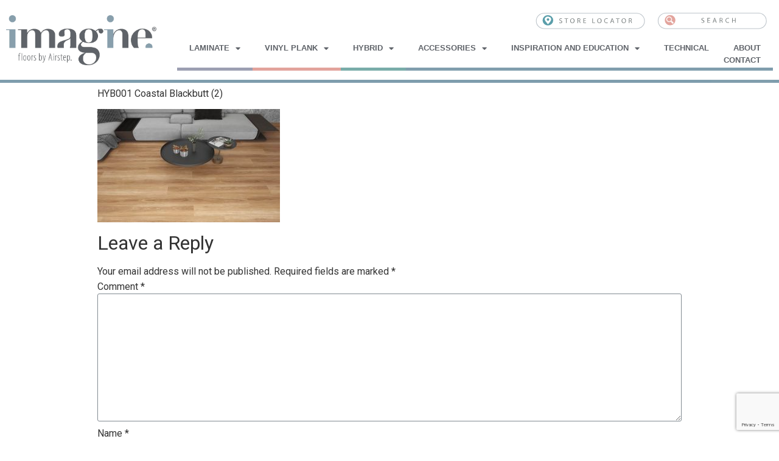

--- FILE ---
content_type: text/html; charset=UTF-8
request_url: https://imaginefloors.com.au/?attachment_id=26040
body_size: 22873
content:
<!doctype html>
<html lang="en-US">
<head>

	<meta charset="UTF-8">
		<meta name="viewport" content="width=device-width, initial-scale=1">
	<link rel="profile" href="http://gmpg.org/xfn/11">
	<meta name='robots' content='index, follow, max-image-preview:large, max-snippet:-1, max-video-preview:-1' />

	<!-- This site is optimized with the Yoast SEO plugin v21.5 - https://yoast.com/wordpress/plugins/seo/ -->
	<title>HYB001 Coastal Blackbutt (2) - Imagine Floors - by Airstep | Domestic and Commercial Floating Floor Solutions for AUS</title>
	<link rel="canonical" href="https://imaginefloors.com.au/" />
	<meta property="og:locale" content="en_US" />
	<meta property="og:type" content="article" />
	<meta property="og:title" content="HYB001 Coastal Blackbutt (2) - Imagine Floors - by Airstep | Domestic and Commercial Floating Floor Solutions for AUS" />
	<meta property="og:url" content="https://imaginefloors.com.au/" />
	<meta property="og:site_name" content="Imagine Floors - by Airstep | Domestic and Commercial Floating Floor Solutions for AUS" />
	<meta property="og:image" content="https://imaginefloors.com.au" />
	<meta property="og:image:width" content="2515" />
	<meta property="og:image:height" content="1560" />
	<meta property="og:image:type" content="image/jpeg" />
	<meta name="twitter:card" content="summary_large_image" />
	<script type="application/ld+json" class="yoast-schema-graph">{"@context":"https://schema.org","@graph":[{"@type":"WebPage","@id":"https://imaginefloors.com.au/","url":"https://imaginefloors.com.au/","name":"HYB001 Coastal Blackbutt (2) - Imagine Floors - by Airstep | Domestic and Commercial Floating Floor Solutions for AUS","isPartOf":{"@id":"https://imaginefloors.com.au/#website"},"primaryImageOfPage":{"@id":"https://imaginefloors.com.au/#primaryimage"},"image":{"@id":"https://imaginefloors.com.au/#primaryimage"},"thumbnailUrl":"https://imaginefloors.com.au/wp-content/uploads/2019/05/HYB001-Coastal-Blackbutt-2-1.jpg","datePublished":"2023-01-16T00:56:51+00:00","dateModified":"2023-01-16T00:56:51+00:00","breadcrumb":{"@id":"https://imaginefloors.com.au/#breadcrumb"},"inLanguage":"en-US","potentialAction":[{"@type":"ReadAction","target":["https://imaginefloors.com.au/"]}]},{"@type":"ImageObject","inLanguage":"en-US","@id":"https://imaginefloors.com.au/#primaryimage","url":"https://imaginefloors.com.au/wp-content/uploads/2019/05/HYB001-Coastal-Blackbutt-2-1.jpg","contentUrl":"https://imaginefloors.com.au/wp-content/uploads/2019/05/HYB001-Coastal-Blackbutt-2-1.jpg","width":2515,"height":1560},{"@type":"BreadcrumbList","@id":"https://imaginefloors.com.au/#breadcrumb","itemListElement":[{"@type":"ListItem","position":1,"name":"Home","item":"https://imaginefloors.com.au/"},{"@type":"ListItem","position":2,"name":"Soleil - FIN DNR","item":"https://imaginefloors.com.au/product-category/soleil/"},{"@type":"ListItem","position":3,"name":"Coastal Blackbutt","item":"https://imaginefloors.com.au/soleil/hyb001/"},{"@type":"ListItem","position":4,"name":"HYB001 Coastal Blackbutt (2)"}]},{"@type":"WebSite","@id":"https://imaginefloors.com.au/#website","url":"https://imaginefloors.com.au/","name":"Imagine Floors - by Airstep | Domestic and Commercial Floating Floor Solutions for AUS","description":"Imagine Floors - by Airstep | Domestic &amp; Commercial Floating Floor Solutions for AUS","potentialAction":[{"@type":"SearchAction","target":{"@type":"EntryPoint","urlTemplate":"https://imaginefloors.com.au/?s={search_term_string}"},"query-input":"required name=search_term_string"}],"inLanguage":"en-US"}]}</script>
	<!-- / Yoast SEO plugin. -->


<link href='https://fonts.gstatic.com' crossorigin rel='preconnect' />
<link rel="alternate" type="application/rss+xml" title="Imagine Floors - by Airstep | Domestic and Commercial Floating Floor Solutions for AUS &raquo; Feed" href="https://imaginefloors.com.au/feed/" />
<link rel="alternate" type="application/rss+xml" title="Imagine Floors - by Airstep | Domestic and Commercial Floating Floor Solutions for AUS &raquo; Comments Feed" href="https://imaginefloors.com.au/comments/feed/" />
<link rel="alternate" type="application/rss+xml" title="Imagine Floors - by Airstep | Domestic and Commercial Floating Floor Solutions for AUS &raquo; HYB001 Coastal Blackbutt (2) Comments Feed" href="https://imaginefloors.com.au/?attachment_id=26040/feed/" />
<link rel='stylesheet' id='font-awesome-css' href='https://imaginefloors.com.au/wp-content/plugins/load-more-products-for-woocommerce/berocket/assets/css/font-awesome.min.css?ver=6.4.7' type='text/css' media='all' />
<style id='font-awesome-inline-css' type='text/css'>
[data-font="FontAwesome"]:before {font-family: 'FontAwesome' !important;content: attr(data-icon) !important;speak: none !important;font-weight: normal !important;font-variant: normal !important;text-transform: none !important;line-height: 1 !important;font-style: normal !important;-webkit-font-smoothing: antialiased !important;-moz-osx-font-smoothing: grayscale !important;}
</style>
<link rel='stylesheet' id='colorbox-css' href='https://imaginefloors.com.au/wp-content/plugins/wp-colorbox/example5/colorbox.css?ver=6.4.7' type='text/css' media='all' />
<style id='wp-emoji-styles-inline-css' type='text/css'>

	img.wp-smiley, img.emoji {
		display: inline !important;
		border: none !important;
		box-shadow: none !important;
		height: 1em !important;
		width: 1em !important;
		margin: 0 0.07em !important;
		vertical-align: -0.1em !important;
		background: none !important;
		padding: 0 !important;
	}
</style>
<link rel='stylesheet' id='wp-block-library-css' href='https://imaginefloors.com.au/wp-includes/css/dist/block-library/style.min.css?ver=6.4.7' type='text/css' media='all' />
<link rel='stylesheet' id='qligg-swiper-css' href='https://imaginefloors.com.au/wp-content/plugins/insta-gallery/assets/frontend/swiper/swiper.min.css?ver=4.2.4' type='text/css' media='all' />
<link rel='stylesheet' id='qligg-frontend-css' href='https://imaginefloors.com.au/wp-content/plugins/insta-gallery/build/frontend/css/style.css?ver=4.2.4' type='text/css' media='all' />
<link rel='stylesheet' id='buttons-css' href='https://imaginefloors.com.au/wp-includes/css/buttons.min.css?ver=6.4.7' type='text/css' media='all' />
<link rel='stylesheet' id='dashicons-css' href='https://imaginefloors.com.au/wp-includes/css/dashicons.min.css?ver=6.4.7' type='text/css' media='all' />
<style id='dashicons-inline-css' type='text/css'>
[data-font="Dashicons"]:before {font-family: 'Dashicons' !important;content: attr(data-icon) !important;speak: none !important;font-weight: normal !important;font-variant: normal !important;text-transform: none !important;line-height: 1 !important;font-style: normal !important;-webkit-font-smoothing: antialiased !important;-moz-osx-font-smoothing: grayscale !important;}
</style>
<link rel='stylesheet' id='mediaelement-css' href='https://imaginefloors.com.au/wp-includes/js/mediaelement/mediaelementplayer-legacy.min.css?ver=4.2.17' type='text/css' media='all' />
<link rel='stylesheet' id='wp-mediaelement-css' href='https://imaginefloors.com.au/wp-includes/js/mediaelement/wp-mediaelement.min.css?ver=6.4.7' type='text/css' media='all' />
<link rel='stylesheet' id='media-views-css' href='https://imaginefloors.com.au/wp-includes/css/media-views.min.css?ver=6.4.7' type='text/css' media='all' />
<link rel='stylesheet' id='wp-components-css' href='https://imaginefloors.com.au/wp-includes/css/dist/components/style.min.css?ver=6.4.7' type='text/css' media='all' />
<link rel='stylesheet' id='wp-block-editor-css' href='https://imaginefloors.com.au/wp-includes/css/dist/block-editor/style.min.css?ver=6.4.7' type='text/css' media='all' />
<link rel='stylesheet' id='wp-reusable-blocks-css' href='https://imaginefloors.com.au/wp-includes/css/dist/reusable-blocks/style.min.css?ver=6.4.7' type='text/css' media='all' />
<link rel='stylesheet' id='wp-patterns-css' href='https://imaginefloors.com.au/wp-includes/css/dist/patterns/style.min.css?ver=6.4.7' type='text/css' media='all' />
<link rel='stylesheet' id='wp-editor-css' href='https://imaginefloors.com.au/wp-includes/css/dist/editor/style.min.css?ver=6.4.7' type='text/css' media='all' />
<link rel='stylesheet' id='qligg-backend-css' href='https://imaginefloors.com.au/wp-content/plugins/insta-gallery/build/backend/css/style.css?ver=4.2.4' type='text/css' media='all' />
<link rel='stylesheet' id='wc-blocks-vendors-style-css' href='https://imaginefloors.com.au/wp-content/plugins/woocommerce/packages/woocommerce-blocks/build/wc-blocks-vendors-style.css?ver=8.0.0' type='text/css' media='all' />
<link rel='stylesheet' id='wc-blocks-style-css' href='https://imaginefloors.com.au/wp-content/plugins/woocommerce/packages/woocommerce-blocks/build/wc-blocks-style.css?ver=8.0.0' type='text/css' media='all' />
<link rel='stylesheet' id='yith-wcan-shortcodes-css' href='https://imaginefloors.com.au/wp-content/plugins/yith-woocommerce-ajax-navigation/assets/css/shortcodes.css?ver=4.28.0' type='text/css' media='all' />
<style id='yith-wcan-shortcodes-inline-css' type='text/css'>
:root{
	--yith-wcan-filters_colors_titles: #434343;
	--yith-wcan-filters_colors_background: #FFFFFF;
	--yith-wcan-filters_colors_accent: #A7144C;
	--yith-wcan-filters_colors_accent_r: 167;
	--yith-wcan-filters_colors_accent_g: 20;
	--yith-wcan-filters_colors_accent_b: 76;
	--yith-wcan-color_swatches_border_radius: 100%;
	--yith-wcan-color_swatches_size: 30px;
	--yith-wcan-labels_style_background: #FFFFFF;
	--yith-wcan-labels_style_background_hover: #A7144C;
	--yith-wcan-labels_style_background_active: #A7144C;
	--yith-wcan-labels_style_text: #434343;
	--yith-wcan-labels_style_text_hover: #FFFFFF;
	--yith-wcan-labels_style_text_active: #FFFFFF;
	--yith-wcan-anchors_style_text: #434343;
	--yith-wcan-anchors_style_text_hover: #A7144C;
	--yith-wcan-anchors_style_text_active: #A7144C;
}
</style>
<style id='classic-theme-styles-inline-css' type='text/css'>
/*! This file is auto-generated */
.wp-block-button__link{color:#fff;background-color:#32373c;border-radius:9999px;box-shadow:none;text-decoration:none;padding:calc(.667em + 2px) calc(1.333em + 2px);font-size:1.125em}.wp-block-file__button{background:#32373c;color:#fff;text-decoration:none}
</style>
<style id='global-styles-inline-css' type='text/css'>
body{--wp--preset--color--black: #000000;--wp--preset--color--cyan-bluish-gray: #abb8c3;--wp--preset--color--white: #ffffff;--wp--preset--color--pale-pink: #f78da7;--wp--preset--color--vivid-red: #cf2e2e;--wp--preset--color--luminous-vivid-orange: #ff6900;--wp--preset--color--luminous-vivid-amber: #fcb900;--wp--preset--color--light-green-cyan: #7bdcb5;--wp--preset--color--vivid-green-cyan: #00d084;--wp--preset--color--pale-cyan-blue: #8ed1fc;--wp--preset--color--vivid-cyan-blue: #0693e3;--wp--preset--color--vivid-purple: #9b51e0;--wp--preset--gradient--vivid-cyan-blue-to-vivid-purple: linear-gradient(135deg,rgba(6,147,227,1) 0%,rgb(155,81,224) 100%);--wp--preset--gradient--light-green-cyan-to-vivid-green-cyan: linear-gradient(135deg,rgb(122,220,180) 0%,rgb(0,208,130) 100%);--wp--preset--gradient--luminous-vivid-amber-to-luminous-vivid-orange: linear-gradient(135deg,rgba(252,185,0,1) 0%,rgba(255,105,0,1) 100%);--wp--preset--gradient--luminous-vivid-orange-to-vivid-red: linear-gradient(135deg,rgba(255,105,0,1) 0%,rgb(207,46,46) 100%);--wp--preset--gradient--very-light-gray-to-cyan-bluish-gray: linear-gradient(135deg,rgb(238,238,238) 0%,rgb(169,184,195) 100%);--wp--preset--gradient--cool-to-warm-spectrum: linear-gradient(135deg,rgb(74,234,220) 0%,rgb(151,120,209) 20%,rgb(207,42,186) 40%,rgb(238,44,130) 60%,rgb(251,105,98) 80%,rgb(254,248,76) 100%);--wp--preset--gradient--blush-light-purple: linear-gradient(135deg,rgb(255,206,236) 0%,rgb(152,150,240) 100%);--wp--preset--gradient--blush-bordeaux: linear-gradient(135deg,rgb(254,205,165) 0%,rgb(254,45,45) 50%,rgb(107,0,62) 100%);--wp--preset--gradient--luminous-dusk: linear-gradient(135deg,rgb(255,203,112) 0%,rgb(199,81,192) 50%,rgb(65,88,208) 100%);--wp--preset--gradient--pale-ocean: linear-gradient(135deg,rgb(255,245,203) 0%,rgb(182,227,212) 50%,rgb(51,167,181) 100%);--wp--preset--gradient--electric-grass: linear-gradient(135deg,rgb(202,248,128) 0%,rgb(113,206,126) 100%);--wp--preset--gradient--midnight: linear-gradient(135deg,rgb(2,3,129) 0%,rgb(40,116,252) 100%);--wp--preset--font-size--small: 13px;--wp--preset--font-size--medium: 20px;--wp--preset--font-size--large: 36px;--wp--preset--font-size--x-large: 42px;--wp--preset--spacing--20: 0.44rem;--wp--preset--spacing--30: 0.67rem;--wp--preset--spacing--40: 1rem;--wp--preset--spacing--50: 1.5rem;--wp--preset--spacing--60: 2.25rem;--wp--preset--spacing--70: 3.38rem;--wp--preset--spacing--80: 5.06rem;--wp--preset--shadow--natural: 6px 6px 9px rgba(0, 0, 0, 0.2);--wp--preset--shadow--deep: 12px 12px 50px rgba(0, 0, 0, 0.4);--wp--preset--shadow--sharp: 6px 6px 0px rgba(0, 0, 0, 0.2);--wp--preset--shadow--outlined: 6px 6px 0px -3px rgba(255, 255, 255, 1), 6px 6px rgba(0, 0, 0, 1);--wp--preset--shadow--crisp: 6px 6px 0px rgba(0, 0, 0, 1);}:where(.is-layout-flex){gap: 0.5em;}:where(.is-layout-grid){gap: 0.5em;}body .is-layout-flow > .alignleft{float: left;margin-inline-start: 0;margin-inline-end: 2em;}body .is-layout-flow > .alignright{float: right;margin-inline-start: 2em;margin-inline-end: 0;}body .is-layout-flow > .aligncenter{margin-left: auto !important;margin-right: auto !important;}body .is-layout-constrained > .alignleft{float: left;margin-inline-start: 0;margin-inline-end: 2em;}body .is-layout-constrained > .alignright{float: right;margin-inline-start: 2em;margin-inline-end: 0;}body .is-layout-constrained > .aligncenter{margin-left: auto !important;margin-right: auto !important;}body .is-layout-constrained > :where(:not(.alignleft):not(.alignright):not(.alignfull)){max-width: var(--wp--style--global--content-size);margin-left: auto !important;margin-right: auto !important;}body .is-layout-constrained > .alignwide{max-width: var(--wp--style--global--wide-size);}body .is-layout-flex{display: flex;}body .is-layout-flex{flex-wrap: wrap;align-items: center;}body .is-layout-flex > *{margin: 0;}body .is-layout-grid{display: grid;}body .is-layout-grid > *{margin: 0;}:where(.wp-block-columns.is-layout-flex){gap: 2em;}:where(.wp-block-columns.is-layout-grid){gap: 2em;}:where(.wp-block-post-template.is-layout-flex){gap: 1.25em;}:where(.wp-block-post-template.is-layout-grid){gap: 1.25em;}.has-black-color{color: var(--wp--preset--color--black) !important;}.has-cyan-bluish-gray-color{color: var(--wp--preset--color--cyan-bluish-gray) !important;}.has-white-color{color: var(--wp--preset--color--white) !important;}.has-pale-pink-color{color: var(--wp--preset--color--pale-pink) !important;}.has-vivid-red-color{color: var(--wp--preset--color--vivid-red) !important;}.has-luminous-vivid-orange-color{color: var(--wp--preset--color--luminous-vivid-orange) !important;}.has-luminous-vivid-amber-color{color: var(--wp--preset--color--luminous-vivid-amber) !important;}.has-light-green-cyan-color{color: var(--wp--preset--color--light-green-cyan) !important;}.has-vivid-green-cyan-color{color: var(--wp--preset--color--vivid-green-cyan) !important;}.has-pale-cyan-blue-color{color: var(--wp--preset--color--pale-cyan-blue) !important;}.has-vivid-cyan-blue-color{color: var(--wp--preset--color--vivid-cyan-blue) !important;}.has-vivid-purple-color{color: var(--wp--preset--color--vivid-purple) !important;}.has-black-background-color{background-color: var(--wp--preset--color--black) !important;}.has-cyan-bluish-gray-background-color{background-color: var(--wp--preset--color--cyan-bluish-gray) !important;}.has-white-background-color{background-color: var(--wp--preset--color--white) !important;}.has-pale-pink-background-color{background-color: var(--wp--preset--color--pale-pink) !important;}.has-vivid-red-background-color{background-color: var(--wp--preset--color--vivid-red) !important;}.has-luminous-vivid-orange-background-color{background-color: var(--wp--preset--color--luminous-vivid-orange) !important;}.has-luminous-vivid-amber-background-color{background-color: var(--wp--preset--color--luminous-vivid-amber) !important;}.has-light-green-cyan-background-color{background-color: var(--wp--preset--color--light-green-cyan) !important;}.has-vivid-green-cyan-background-color{background-color: var(--wp--preset--color--vivid-green-cyan) !important;}.has-pale-cyan-blue-background-color{background-color: var(--wp--preset--color--pale-cyan-blue) !important;}.has-vivid-cyan-blue-background-color{background-color: var(--wp--preset--color--vivid-cyan-blue) !important;}.has-vivid-purple-background-color{background-color: var(--wp--preset--color--vivid-purple) !important;}.has-black-border-color{border-color: var(--wp--preset--color--black) !important;}.has-cyan-bluish-gray-border-color{border-color: var(--wp--preset--color--cyan-bluish-gray) !important;}.has-white-border-color{border-color: var(--wp--preset--color--white) !important;}.has-pale-pink-border-color{border-color: var(--wp--preset--color--pale-pink) !important;}.has-vivid-red-border-color{border-color: var(--wp--preset--color--vivid-red) !important;}.has-luminous-vivid-orange-border-color{border-color: var(--wp--preset--color--luminous-vivid-orange) !important;}.has-luminous-vivid-amber-border-color{border-color: var(--wp--preset--color--luminous-vivid-amber) !important;}.has-light-green-cyan-border-color{border-color: var(--wp--preset--color--light-green-cyan) !important;}.has-vivid-green-cyan-border-color{border-color: var(--wp--preset--color--vivid-green-cyan) !important;}.has-pale-cyan-blue-border-color{border-color: var(--wp--preset--color--pale-cyan-blue) !important;}.has-vivid-cyan-blue-border-color{border-color: var(--wp--preset--color--vivid-cyan-blue) !important;}.has-vivid-purple-border-color{border-color: var(--wp--preset--color--vivid-purple) !important;}.has-vivid-cyan-blue-to-vivid-purple-gradient-background{background: var(--wp--preset--gradient--vivid-cyan-blue-to-vivid-purple) !important;}.has-light-green-cyan-to-vivid-green-cyan-gradient-background{background: var(--wp--preset--gradient--light-green-cyan-to-vivid-green-cyan) !important;}.has-luminous-vivid-amber-to-luminous-vivid-orange-gradient-background{background: var(--wp--preset--gradient--luminous-vivid-amber-to-luminous-vivid-orange) !important;}.has-luminous-vivid-orange-to-vivid-red-gradient-background{background: var(--wp--preset--gradient--luminous-vivid-orange-to-vivid-red) !important;}.has-very-light-gray-to-cyan-bluish-gray-gradient-background{background: var(--wp--preset--gradient--very-light-gray-to-cyan-bluish-gray) !important;}.has-cool-to-warm-spectrum-gradient-background{background: var(--wp--preset--gradient--cool-to-warm-spectrum) !important;}.has-blush-light-purple-gradient-background{background: var(--wp--preset--gradient--blush-light-purple) !important;}.has-blush-bordeaux-gradient-background{background: var(--wp--preset--gradient--blush-bordeaux) !important;}.has-luminous-dusk-gradient-background{background: var(--wp--preset--gradient--luminous-dusk) !important;}.has-pale-ocean-gradient-background{background: var(--wp--preset--gradient--pale-ocean) !important;}.has-electric-grass-gradient-background{background: var(--wp--preset--gradient--electric-grass) !important;}.has-midnight-gradient-background{background: var(--wp--preset--gradient--midnight) !important;}.has-small-font-size{font-size: var(--wp--preset--font-size--small) !important;}.has-medium-font-size{font-size: var(--wp--preset--font-size--medium) !important;}.has-large-font-size{font-size: var(--wp--preset--font-size--large) !important;}.has-x-large-font-size{font-size: var(--wp--preset--font-size--x-large) !important;}
.wp-block-navigation a:where(:not(.wp-element-button)){color: inherit;}
:where(.wp-block-post-template.is-layout-flex){gap: 1.25em;}:where(.wp-block-post-template.is-layout-grid){gap: 1.25em;}
:where(.wp-block-columns.is-layout-flex){gap: 2em;}:where(.wp-block-columns.is-layout-grid){gap: 2em;}
.wp-block-pullquote{font-size: 1.5em;line-height: 1.6;}
</style>
<link rel='stylesheet' id='contact-form-7-css' href='https://imaginefloors.com.au/wp-content/plugins/contact-form-7/includes/css/styles.css?ver=5.8.3' type='text/css' media='all' />
<link rel='stylesheet' id='cartmagician-css' href='https://imaginefloors.com.au/wp-content/plugins/woo-connect-plugin-master/assets/cartmagician.css?ver=1.0' type='text/css' media='all' />
<link rel='stylesheet' id='pif-styles-css' href='https://imaginefloors.com.au/wp-content/plugins/woocommerce-product-image-flipper/assets/css/style.css?ver=6.4.7' type='text/css' media='all' />
<link rel='stylesheet' id='woocommerce-layout-css' href='https://imaginefloors.com.au/wp-content/plugins/woocommerce/assets/css/woocommerce-layout.css?ver=6.8.2' type='text/css' media='all' />
<link rel='stylesheet' id='woocommerce-smallscreen-css' href='https://imaginefloors.com.au/wp-content/plugins/woocommerce/assets/css/woocommerce-smallscreen.css?ver=6.8.2' type='text/css' media='only screen and (max-width: 768px)' />
<link rel='stylesheet' id='woocommerce-general-css' href='https://imaginefloors.com.au/wp-content/plugins/woocommerce/assets/css/woocommerce.css?ver=6.8.2' type='text/css' media='all' />
<style id='woocommerce-inline-inline-css' type='text/css'>
.woocommerce form .form-row .required { visibility: visible; }
</style>
<link rel='stylesheet' id='hello-elementor-css' href='https://imaginefloors.com.au/wp-content/themes/hello/hello-elementor/style.min.css?ver=2.4.1' type='text/css' media='all' />
<link rel='stylesheet' id='hello-elementor-theme-style-css' href='https://imaginefloors.com.au/wp-content/themes/hello/hello-elementor/theme.min.css?ver=2.4.1' type='text/css' media='all' />
<link rel='stylesheet' id='elementor-icons-css' href='https://imaginefloors.com.au/wp-content/plugins/elementor/assets/lib/eicons/css/elementor-icons.min.css?ver=5.21.0' type='text/css' media='all' />
<link rel='stylesheet' id='elementor-frontend-css' href='https://imaginefloors.com.au/wp-content/plugins/elementor/assets/css/frontend.min.css?ver=3.15.3' type='text/css' media='all' />
<link rel='stylesheet' id='swiper-css' href='https://imaginefloors.com.au/wp-content/plugins/elementor/assets/lib/swiper/css/swiper.min.css?ver=5.3.6' type='text/css' media='all' />
<link rel='stylesheet' id='elementor-post-14048-css' href='https://imaginefloors.com.au/wp-content/uploads/elementor/css/post-14048.css?ver=1700637144' type='text/css' media='all' />
<link rel='stylesheet' id='elementor-pro-css' href='https://imaginefloors.com.au/wp-content/plugins/elementor-pro/assets/css/frontend.min.css?ver=3.7.6' type='text/css' media='all' />
<link rel='stylesheet' id='elementor-global-css' href='https://imaginefloors.com.au/wp-content/uploads/elementor/css/global.css?ver=1700637144' type='text/css' media='all' />
<link rel='stylesheet' id='elementor-post-14216-css' href='https://imaginefloors.com.au/wp-content/uploads/elementor/css/post-14216.css?ver=1700637144' type='text/css' media='all' />
<link rel='stylesheet' id='elementor-post-14220-css' href='https://imaginefloors.com.au/wp-content/uploads/elementor/css/post-14220.css?ver=1700637145' type='text/css' media='all' />
<link rel='stylesheet' id='elementor-post-29532-css' href='https://imaginefloors.com.au/wp-content/uploads/elementor/css/post-29532.css?ver=1700637145' type='text/css' media='all' />
<link rel='stylesheet' id='elementor-post-29462-css' href='https://imaginefloors.com.au/wp-content/uploads/elementor/css/post-29462.css?ver=1700637145' type='text/css' media='all' />
<link rel='stylesheet' id='elementor-post-29457-css' href='https://imaginefloors.com.au/wp-content/uploads/elementor/css/post-29457.css?ver=1700637145' type='text/css' media='all' />
<link rel='stylesheet' id='elementor-post-15641-css' href='https://imaginefloors.com.au/wp-content/uploads/elementor/css/post-15641.css?ver=1700637145' type='text/css' media='all' />
<link rel='stylesheet' id='elementor-post-15488-css' href='https://imaginefloors.com.au/wp-content/uploads/elementor/css/post-15488.css?ver=1700637145' type='text/css' media='all' />
<link rel='stylesheet' id='tawcvs-frontend-css' href='https://imaginefloors.com.au/wp-content/plugins/variation-swatches-for-woocommerce/assets/css/frontend.css?ver=2.2.0' type='text/css' media='all' />
<link rel='stylesheet' id='the-grid-css' href='https://imaginefloors.com.au/wp-content/plugins/the-grid/frontend/assets/css/the-grid.min.css?ver=2.7.9.1' type='text/css' media='all' />
<style id='the-grid-inline-css' type='text/css'>
.tolb-holder{background:rgba(0,0,0,0.8)}.tolb-holder .tolb-close,.tolb-holder .tolb-title,.tolb-holder .tolb-counter,.tolb-holder .tolb-next i,.tolb-holder .tolb-prev i{color:#ffffff}.tolb-holder .tolb-load{border-color:rgba(255,255,255,0.2);border-left:3px solid #ffffff}
.to-heart-icon,.to-heart-icon svg,.to-post-like,.to-post-like .to-like-count{position:relative;display:inline-block}.to-post-like{width:auto;cursor:pointer;font-weight:400}.to-heart-icon{float:left;margin:0 4px 0 0}.to-heart-icon svg{overflow:visible;width:15px;height:14px}.to-heart-icon g{-webkit-transform:scale(1);transform:scale(1)}.to-heart-icon path{-webkit-transform:scale(1);transform:scale(1);transition:fill .4s ease,stroke .4s ease}.no-liked .to-heart-icon path{fill:#999;stroke:#999}.empty-heart .to-heart-icon path{fill:transparent!important;stroke:#999}.liked .to-heart-icon path,.to-heart-icon svg:hover path{fill:#ff6863!important;stroke:#ff6863!important}@keyframes heartBeat{0%{transform:scale(1)}20%{transform:scale(.8)}30%{transform:scale(.95)}45%{transform:scale(.75)}50%{transform:scale(.85)}100%{transform:scale(.9)}}@-webkit-keyframes heartBeat{0%,100%,50%{-webkit-transform:scale(1)}20%{-webkit-transform:scale(.8)}30%{-webkit-transform:scale(.95)}45%{-webkit-transform:scale(.75)}}.heart-pulse g{-webkit-animation-name:heartBeat;animation-name:heartBeat;-webkit-animation-duration:1s;animation-duration:1s;-webkit-animation-iteration-count:infinite;animation-iteration-count:infinite;-webkit-transform-origin:50% 50%;transform-origin:50% 50%}.to-post-like a{color:inherit!important;fill:inherit!important;stroke:inherit!important}
</style>
<link rel='stylesheet' id='google-fonts-1-css' href='https://fonts.googleapis.com/css?family=Roboto%3A100%2C100italic%2C200%2C200italic%2C300%2C300italic%2C400%2C400italic%2C500%2C500italic%2C600%2C600italic%2C700%2C700italic%2C800%2C800italic%2C900%2C900italic%7CRoboto+Slab%3A100%2C100italic%2C200%2C200italic%2C300%2C300italic%2C400%2C400italic%2C500%2C500italic%2C600%2C600italic%2C700%2C700italic%2C800%2C800italic%2C900%2C900italic&#038;display=auto&#038;ver=6.4.7' type='text/css' media='all' />
<link rel='stylesheet' id='elementor-icons-shared-0-css' href='https://imaginefloors.com.au/wp-content/plugins/elementor/assets/lib/font-awesome/css/fontawesome.min.css?ver=5.15.3' type='text/css' media='all' />
<link rel='stylesheet' id='elementor-icons-fa-solid-css' href='https://imaginefloors.com.au/wp-content/plugins/elementor/assets/lib/font-awesome/css/solid.min.css?ver=5.15.3' type='text/css' media='all' />
<link rel='stylesheet' id='elementor-icons-fa-brands-css' href='https://imaginefloors.com.au/wp-content/plugins/elementor/assets/lib/font-awesome/css/brands.min.css?ver=5.15.3' type='text/css' media='all' />
<link rel="preconnect" href="https://fonts.gstatic.com/" crossorigin><script type="text/javascript" src="https://imaginefloors.com.au/wp-includes/js/jquery/jquery.min.js?ver=3.7.1" id="jquery-core-js"></script>
<script type="text/javascript" src="https://imaginefloors.com.au/wp-includes/js/jquery/jquery-migrate.min.js?ver=3.4.1" id="jquery-migrate-js"></script>
<script type="text/javascript" src="https://imaginefloors.com.au/wp-content/plugins/wp-colorbox/jquery.colorbox-min.js?ver=1.1.5" id="colorbox-js"></script>
<script type="text/javascript" src="https://imaginefloors.com.au/wp-content/plugins/wp-colorbox/wp-colorbox.js?ver=1.1.5" id="wp-colorbox-js"></script>
<script type="text/javascript" id="wpstg-global-js-extra">
/* <![CDATA[ */
var wpstg = {"nonce":"f97a79e7de"};
/* ]]> */
</script>
<script type="text/javascript" src="https://imaginefloors.com.au/wp-content/plugins/wp-staging/assets/js/dist/wpstg-blank-loader.js?ver=6.4.7" id="wpstg-global-js"></script>
<link rel="https://api.w.org/" href="https://imaginefloors.com.au/wp-json/" /><link rel="alternate" type="application/json" href="https://imaginefloors.com.au/wp-json/wp/v2/media/26040" /><link rel="EditURI" type="application/rsd+xml" title="RSD" href="https://imaginefloors.com.au/xmlrpc.php?rsd" />
<meta name="generator" content="WordPress 6.4.7" />
<meta name="generator" content="WooCommerce 6.8.2" />
<link rel='shortlink' href='https://imaginefloors.com.au/?p=26040' />
<link rel="alternate" type="application/json+oembed" href="https://imaginefloors.com.au/wp-json/oembed/1.0/embed?url=https%3A%2F%2Fimaginefloors.com.au%2F%3Fattachment_id%3D26040" />
<link rel="alternate" type="text/xml+oembed" href="https://imaginefloors.com.au/wp-json/oembed/1.0/embed?url=https%3A%2F%2Fimaginefloors.com.au%2F%3Fattachment_id%3D26040&#038;format=xml" />
<!-- Hotjar Tracking Code for imaginefloors.com.au -->
<script>
    (function(h,o,t,j,a,r){
        h.hj=h.hj||function(){(h.hj.q=h.hj.q||[]).push(arguments)};
        h._hjSettings={hjid:2454317,hjsv:6};
        a=o.getElementsByTagName('head')[0];
        r=o.createElement('script');r.async=1;
        r.src=t+h._hjSettings.hjid+j+h._hjSettings.hjsv;
        a.appendChild(r);
    })(window,document,'https://static.hotjar.com/c/hotjar-','.js?sv=');
</script>

<!-- Global site tag (gtag.js) - Google Analytics -->
<script async src="https://www.googletagmanager.com/gtag/js?id=UA-80326896-1"></script>
<script>
  window.dataLayer = window.dataLayer || [];
  function gtag(){dataLayer.push(arguments);}
  gtag('js', new Date());

  gtag('config', 'UA-80326896-1');
</script>



<!-- Google Tag Manager 
<script>(function(w,d,s,l,i){w[l]=w[l]||[];w[l].push({'gtm.start':
new Date().getTime(),event:'gtm.js'});var f=d.getElementsByTagName(s)[0],
j=d.createElement(s),dl=l!='dataLayer'?'&l='+l:'';j.async=true;j.src=
'https://www.googletagmanager.com/gtm.js?id='+i+dl;f.parentNode.insertBefore(j,f);
})(window,document,'script','dataLayer','GTM-KRH2DZC');</script>-->

<!-- End Google Tag Manager 

<meta name="google-site-verification" content="kmaAt82OdvrK-40av6upg_5z-A1sZr_Pk5M_brOOZoI" /> -->
<meta name="p:domain_verify" content="36f7e836d41656793b6e4757cb5d56ce"/><style></style><style>
                .lmp_load_more_button.br_lmp_button_settings .lmp_button:hover {
                    background-color: #9999ff!important;
                    color: #111111!important;
                }
                .lmp_load_more_button.br_lmp_prev_settings .lmp_button:hover {
                    background-color: #9999ff!important;
                    color: #111111!important;
                }li.product.lazy, .berocket_lgv_additional_data.lazy{opacity:0;}</style>        <script type="text/javascript">
        var ajaxurl = 'https://imaginefloors.com.au/wp-admin/admin-ajax.php';
        </script>
    	<noscript><style>.woocommerce-product-gallery{ opacity: 1 !important; }</style></noscript>
	<meta name="generator" content="Elementor 3.15.3; features: e_dom_optimization, e_optimized_assets_loading, additional_custom_breakpoints; settings: css_print_method-external, google_font-enabled, font_display-auto">
            <style>
                .woocommerce div.product .cart.variations_form .tawcvs-swatches,
                .woocommerce:not(.archive) li.product .cart.variations_form .tawcvs-swatches,
                .woocommerce.single-product .cart.variations_form .tawcvs-swatches,
                .wc-product-table-wrapper .cart.variations_form .tawcvs-swatches,
                .woocommerce.archive .cart.variations_form .tawcvs-swatches {
                    margin-top: 0px;
                    margin-right: 15px;
                    margin-bottom: 15px;
                    margin-left: 0px;
                    padding-top: 0px;
                    padding-right: 0px;
                    padding-bottom: 0px;
                    padding-left: 0px;
                }

                .woocommerce div.product .cart.variations_form .tawcvs-swatches .swatch-item-wrapper,
                .woocommerce:not(.archive) li.product .cart.variations_form .tawcvs-swatches .swatch-item-wrapper,
                .woocommerce.single-product .cart.variations_form .tawcvs-swatches .swatch-item-wrapper,
                .wc-product-table-wrapper .cart.variations_form .tawcvs-swatches .swatch-item-wrapper,
                .woocommerce.archive .cart.variations_form .tawcvs-swatches .swatch-item-wrapper {
                 margin-top: 0px !important;
                    margin-right: 15px !important;
                    margin-bottom: 15px !important;
                    margin-left: 0px !important;
                    padding-top: 0px !important;
                    padding-right: 0px !important;
                    padding-bottom: 0px !important;
                    padding-left: 0px !important;
                }

                /*tooltip*/
                .woocommerce div.product .cart.variations_form .tawcvs-swatches .swatch .swatch__tooltip,
                .woocommerce:not(.archive) li.product .cart.variations_form .tawcvs-swatches .swatch .swatch__tooltip,
                .woocommerce.single-product .cart.variations_form .tawcvs-swatches .swatch .swatch__tooltip,
                .wc-product-table-wrapper .cart.variations_form .tawcvs-swatches .swatch .swatch__tooltip,
                .woocommerce.archive .cart.variations_form .tawcvs-swatches .swatch .swatch__tooltip {
                 width: px;
                    max-width: px;
                    line-height: 1;
                }
            </style>
			<style class="wpcode-css-snippet">[id^="elementor-popup-modal-"] .dialog-widget-content{
	background-color: white !important;
}</style><link rel="icon" href="https://imaginefloors.com.au/wp-content/uploads/2021/11/cropped-Pinterest-Image-1-32x32.png" sizes="32x32" />
<link rel="icon" href="https://imaginefloors.com.au/wp-content/uploads/2021/11/cropped-Pinterest-Image-1-192x192.png" sizes="192x192" />
<link rel="apple-touch-icon" href="https://imaginefloors.com.au/wp-content/uploads/2021/11/cropped-Pinterest-Image-1-180x180.png" />
<meta name="msapplication-TileImage" content="https://imaginefloors.com.au/wp-content/uploads/2021/11/cropped-Pinterest-Image-1-270x270.png" />
		<style type="text/css" id="wp-custom-css">
			/* JUSTIFICATION */
h3 { margin:0px; }
p { margin:0px; }
a { color:black; }
h1 { font-size:1rem; }
h3 { font-size: 2rem;}
h3 { font-size: 1rem;}

/* ESSENTIAL */
@font-face {
  	font-family: "Scriptyca";
        src: url(https://imaginefloors.com.au/wp-content/uploads/2021/07/scriptyca.ttf);
	}

h1 { font-weight:inherit; }
h2 { font-weight:inherit; }
h3 { font-weight:inherit; }

.elementor-widget:not(:last-child) {
    margin-bottom: 0px;
}

/* HOME */

.elementor-location-header, .elementor-14051, .elementor-location-footer{
	transition: .3s all;
}
.searchbar_open{
	margin-top: 70px;
}
.woocommerce ul.products li.product a.woocommerce-loop-product__link h2 {
    padding-top: 9px;
    padding-bottom: 6px;
    font-family: "Myriad Pro", Sans-serif !important;
    letter-spacing: 0px;
    font-size: 16px;
    color: white !important;
	  text-align:center;
  	text-transform:uppercase; }

.woocommerce ul.products li.product {
	border: 1px solid #d3d3d3; padding: 5px !important;}

.elementor-wc-products ul.products {  grid-column-gap: 13px !important; }

.woocommerce ul.products li.product a img {  margin: 0px 0px 5px 0px; }
.woocommerce ul.products li.product .button { display:none; }

.woocommerce ul.products li.product h2 { background-color: #6b7277;}
.woocommerce ul.products li.product.product_cat-laminate h2 { background-color: #abadc9; }
.woocommerce ul.products li.product.product_cat-adare h2 { background-color: #abadc9; }
.woocommerce ul.products li.product.product_cat-asha h2 { background-color: #7bc2bc; }

.woocommerce ul.products li.product.product_cat-naturale-plank-3-0 h2 { background-color: #e7a09b; }

.woocommerce ul.products li.product.product_cat-solidovision h2 { background-color: #9da0b6; }
.woocommerce ul.products li.product.product_cat-eucalyptus-steps h2 { background-color: #9da0b6; }
.woocommerce ul.products li.product.product_cat-eucalyptus-steps-xl h2 { background-color: #9da0b6; }
.woocommerce ul.products li.product.product_cat-eucalyptus-steps-gloss h2 { background-color: #9da0b6; }

.woocommerce ul.products li.product.product_cat-extravagant-dynamic-xxl h2 { background-color: #9da0b6; }
.woocommerce ul.products li.product.product_cat-masterpieces h2 { background-color: #9da0b6; }
.woocommerce ul.products li.product.product_cat-reclaimed-wild-oak h2 { background-color: #d4b86a; }
.woocommerce ul.products li.product.product_cat-vinylplank h2 { background-color: #e2a39c; }

.woocommerce ul.products li.product.product_cat-naturaleplank3-0 h2 { background-color: #e2a39c; }
.woocommerce ul.products li.product.product_cat-naturaleplank5-0 h2 { background-color: #e2a39c; }
.woocommerce ul.products li.product.product_cat-oatlands h2 { background-color: #e2a39c; }

.woocommerce ul.products li.product.product_cat-hybrid h2 { background-color: #79aca9; }
.woocommerce ul.products li.product.product_cat-saranda h2 { background-color: #79aca9; }
.woocommerce ul.products li.product.product_cat-soleil h2 { background-color: #79aca9; }



/* FORM */
.wpcf7-form p input {
    font-family: "Myriad Pro", Sans-serif;
    background-color: #f6f6f6 !important;
    color: black !important;
	  font-size: 13px;
}
.wpcf7-form p {
    font-family: "Myriad Pro", Sans-serif;
	  line-height: 17px;
    font-weight: 10 !important;
    font-size: 13px;
    color: #6b7277;
}

.wpcf7-form p input {
	  font-family: "Myriad Pro", Sans-serif;
}
.wpcf7 form.wpcf7-form p {
    margin-bottom: 20px;
}

.wpcf7-form .wpcf7-submit {
	  color: white !important;
    border-color: #7f9ead!important;
    background-color: #7f9ead !important;
    text-transform: uppercase !important;
    border-width: 1px !important;
    padding-left: 100px !important;
    padding-right: 100px !important;
    letter-spacing: 0px !important;
    font-size: 19px !important;
	  font-family: "Myriad Pro", Sans-serif;
  	border-radius: 30px;
}

input, select, textarea {
border: solid 1px #818a91 !important;
	    border-radius: 3px !important;
}
.contact-form .elementor-field-label{
	padding-bottom: 3px !important;
}




/* PRODUCT */
.elementor-slideshow__share-links a:nth-child(4) { display:none; }
.elementor-slideshow__share-links a:nth-child(2) { display:none; }
i.eicon-share-arrow { }
i.eicon-zoom-in-bold { display:none; }

.sub_product_heading{
}
/* LAMINATE */
.product-wrapper .f828 .tg-item-content-holder { background-color:#9DA0B6 !important; }
.product-wrapper .f829 .tg-item-content-holder { background-color:#9DA0B6 !important; }
.product-wrapper .f973 .tg-item-content-holder { background-color:#9DA0B6 !important; }
.product-wrapper .f974 .tg-item-content-holder { background-color:#9DA0B6 !important; }
.product-wrapper .f1006 .tg-item-content-holder { background-color:#9DA0B6 !important; }
.product-wrapper .f830 .tg-item-content-holder { background-color:#9DA0B6 !important; }
.product-wrapper .f974 .tg-item-content-holder { background-color:#9DA0B6 !important; }
.product-wrapper .f831 .tg-item-content-holder { background-color:#9DA0B6 !important; }
.product-wrapper .f998 .tg-item-content-holder { background-color:#9DA0B6 !important; }
.product-wrapper .f1077 .tg-item-content-holder { background-color:#9DA0B6 !important; }
.product-wrapper .f1078 .tg-item-content-holder { background-color:#9DA0B6 !important; }
.product-wrapper .f1100 .tg-item-content-holder { background-color:#9DA0B6 !important; }
.product-wrapper .f1111 .tg-item-content-holder { background-color:#9DA0B6 !important; }
.product-wrapper .f1121 .tg-item-content-holder { background-color:#9DA0B6 !important; }
.product-wrapper .f1132 .tg-item-content-holder { background-color:#9DA0B6 !important; }
.product-wrapper .f1145 .tg-item-content-holder { background-color:#9DA0B6 !important; }


/* TIMBER */
.product-wrapper .f872 .tg-item-content-holder { background-color:#D5B86A !important; }


/* VINYL */
.product-wrapper .f882 .tg-item-content-holder { background-color:#E2A39C !important; }
.product-wrapper .f883 .tg-item-content-holder { background-color:#E2A39C !important; }
.product-wrapper .f884 .tg-item-content-holder { background-color:#E2A39C !important; }
.product-wrapper .f881 .tg-item-content-holder { background-color:#E2A39C !important; }



/* HYBRID */
.product-wrapper .f933 .tg-item-content-holder { background-color:#7bc2bc !important; }
.product-wrapper .f975 .tg-item-content-holder { background-color:#7bc2bc !important; }
.product-wrapper .f934 .tg-item-content-holder { background-color:#7bc2bc !important; }
.product-wrapper .f1058 .tg-item-content-holder { background-color:#7bc2bc !important; }



/* ACCESORIES */
.product-wrapper .f948 .tg-item-content-holder { background-color:#6b7277 !important; }
.product-wrapper .f950 .tg-item-content-holder { background-color:#6b7277 !important; }
.product-wrapper .f952 .tg-item-content-holder { background-color:#6b7277 !important; }
.product-wrapper .f951 .tg-item-content-holder { background-color:#6b7277 !important; }
.product-wrapper .f949 .tg-item-content-holder { background-color:#6b7277 !important; }




/* ACC PRODUCT */
.acc-wrapper { padding:10px; }
.acc-wrapper .acc-field { padding: 0px 10px; }



/* THE GRID */
.product-wrapper .tg-cats-holder { display:none !important; }
.product-wrapper .to-post-like { display:none !important; }
.product-wrapper .pracia .tg-item-title {margin: 0 !important; text-align: center; }

.product-wrapper .tg-media-button { display:none !important; }
.product-wrapper .pracia .tg-link-button {
    width: 100%;
    height: 300px;
    margin: auto !important;
    opacity: 0; }

.product-wrapper .tg-item-overlay { opacity:0 !important; }
.product-wrapper .tg-item-content-holder {
    padding: 0px !important;
    display: flex !important;
    align-items: center;
    justify-content: center;
    height: 37px !important;
    font-family: "Myriad Pro", Sans-serif !important;
    letter-spacing: 0px;
    font-size: 16px;
    text-align: center;
    text-transform: uppercase;
}

.product-wrapper .pracia .tg-item-media-holder { 
    bottom:42px; 
    margin: 2%;
    width: 96%;
}

.product-wrapper .tg-item-content-holder { 
    margin-bottom: 2%;
    margin-left: 2%;
    margin-right: 2%;
    width: 96% !important;
}

.product-wrapper .tg-item-content-holder h2 a {
     color: white !important;
}
.product-wrapper .tg-item-content-holder h2 a:hover {
     color: white !important; opacity:1 !important;
}
.pracia .tg-link-button i, .pracia .tg-media-button i { display:none !important; }

.product-wrapper .pracia.tg-item {
    border: 1px solid #d3d3d3;
}


.product-wrapper .tg-dropdown-holder, .tg-dropdown-title, .tg-dropdown-value {  font-family: "Myriad Pro", Sans-serif;
    font-weight: 100 !important;
    text-transform: uppercase;}

.mapsvg-directory-item b{
	font-weight: 600
}


/* .page-id-14051 .woocommerce-LoopProduct-link img{
	height:unset !important;
}  */

.woocommerce-LoopProduct-link img{
	height:258px !important;
		
} 
.woocommerce-LoopProduct-link .secondary-image{
    object-fit:cover !important;
}
.image-cover a{
	display:inherit !important;
}
/*breadcrumb auto */
.product_name{
	font-weight: bold;
}
.auto_breadcrumb{
	font-size: 15px;
	font-family: "Myriad Pro", Sans-serif;
	color: #889DAB !important;
}

/*  CONTACT FORM  */
.elementor-form .elementor-message.elementor-message-success { margin-top:20px; }


.wpcf7-form-control-wrap .wpcf7-form-control .wpcf7-list-item { margin-top:6px; margin-bottom:1px;  }

.wpcf7 form.sent .wpcf7-response-output {     
	border-color: white; 
  margin-left: 0px;
  padding-left: 0px;
	margin-top: -10px;
}
.wpcf7 form.sent .wpcf7-response-output:before {
	  content: "\e90e";
    display: inline-block;
    font-family: eicons;
    font-weight: 400;
    font-style: normal;
    vertical-align: middle;
    margin-right: 5px;
}

@media only screen and (max-width: 1024px) {
  .product-wrapper .pracia.tg-item {
    }
  
}

@media only screen and (max-width: 768px) {
	.elementor-element-824ebe4 .elementor-element-populated{
		    display: flex !important;
    justify-content: space-between !important;
    align-items: center !important;
	}
    .pracia .tg-item-title, .pracia .tg-item-title a { 
    font-size: 12px !important;
    line-height: 20px !important; }
  .tg-txt .tg-nav-font, .tg-txt input[type=text].tg-search {  font-size:12px !important; }
  .tg-dropdown-holder { 
    margin: 0 !important;
    display: block;
    padding: 0 5% !important;
	}
  .tg-filters-holder  {
	margin:5px 5px 0 0; 
	width: calc(50% - 5px);
	}	
  .tg-filters-holder:first-child  {
	margin:5px 5px 0 0 !important; 
	width: calc(50% - 5px);
	}
	.tg-filters-holder:last-child  {
	margin:5px 0 0 5px !important; 
	width: calc(50% - 5px);
	}
}

@media only screen and (max-width: 340px){

	.tg-txt .tg-nav-font, .tg-txt input[type=text].tg-search{
		font-size: 10px !important;
	}

}






@media only screen and (max-width: 768px) {
	.elementor-slideshow__header .eicon-frame-expand { display:none !important; }
.tg-grid-holder .pracia .tg-item-title, .tg-grid-holder .pracia .tg-item-title a{
	font-size: 12px !important;	
    white-space: initial;
    line-height: 12px !important;
	padding: 0 5px !important;
	}
	
.title-popup h2 { font-size: 24px;
    overflow-wrap: break-word; }	
	.woocommerce-LoopProduct-link img{
	height:150px !important;
	width: 100% !important;
} 
	
}

.swiper-slide:not(.swiper-slide-active):not(.swiper-slide-next):not(.swiper-slide-prev) .swiper-slide-bg {
	display: none;
}


		</style>
		
	<!-- Global site tag (gtag.js) - Google Analytics -->
	<script async src="https://www.googletagmanager.com/gtag/js?id=UA-143517482-1"></script>
	<script>
	  window.dataLayer = window.dataLayer || [];
	  function gtag(){dataLayer.push(arguments);}
	  gtag('js', new Date());

	  gtag('config', 'UA-143517482-1');
	</script>

<!-- Google tag (gtag.js) -->
<script async src="https://www.googletagmanager.com/gtag/js?id=G-FYD9RMQ1LS"></script>
<script>
  window.dataLayer = window.dataLayer || [];
  function gtag(){dataLayer.push(arguments);}
  gtag('js', new Date());

  gtag('config', 'G-FYD9RMQ1LS');
</script>
	
</head>
<body class="attachment attachment-template-default single single-attachment postid-26040 attachmentid-26040 attachment-jpeg theme-hello/hello-elementor woocommerce-no-js yith-wcan-free elementor-default elementor-kit-14048">

		<div data-elementor-type="header" data-elementor-id="14216" class="elementor elementor-14216 elementor-location-header">
								<section class="elementor-section elementor-top-section elementor-element elementor-element-6ee66b1 elementor-section-content-middle elementor-section-full_width mob-if elementor-section-height-default elementor-section-height-default" data-id="6ee66b1" data-element_type="section">
						<div class="elementor-container elementor-column-gap-default">
					<div class="elementor-column elementor-col-50 elementor-top-column elementor-element elementor-element-824ebe4 mob-if" data-id="824ebe4" data-element_type="column">
			<div class="elementor-widget-wrap elementor-element-populated">
								<div class="elementor-element elementor-element-131233a elementor-widget__width-inherit elementor-widget-mobile__width-initial logo-header elementor-widget elementor-widget-image" data-id="131233a" data-element_type="widget" data-widget_type="image.default">
				<div class="elementor-widget-container">
																<a href="https://imaginefloors.com.au/">
							<img width="1458" height="483" src="https://imaginefloors.com.au/wp-content/uploads/2022/10/ImaginefloorsbyAirstep.png" class="attachment-full size-full wp-image-25084" alt="" srcset="https://imaginefloors.com.au/wp-content/uploads/2022/10/ImaginefloorsbyAirstep.png 1458w, https://imaginefloors.com.au/wp-content/uploads/2022/10/ImaginefloorsbyAirstep-300x99.png 300w, https://imaginefloors.com.au/wp-content/uploads/2022/10/ImaginefloorsbyAirstep-1024x339.png 1024w, https://imaginefloors.com.au/wp-content/uploads/2022/10/ImaginefloorsbyAirstep-768x254.png 768w, https://imaginefloors.com.au/wp-content/uploads/2022/10/ImaginefloorsbyAirstep-500x166.png 500w, https://imaginefloors.com.au/wp-content/uploads/2022/10/ImaginefloorsbyAirstep-600x199.png 600w" sizes="(max-width: 1458px) 100vw, 1458px" />								</a>
															</div>
				</div>
				<div class="elementor-element elementor-element-c3a4e77 elementor-nav-menu__align-right elementor-nav-menu--stretch elementor-nav-menu__text-align-center menu-header elementor-hidden-desktop elementor-hidden-tablet elementor-nav-menu--dropdown-tablet elementor-nav-menu--toggle elementor-nav-menu--burger elementor-widget elementor-widget-nav-menu" data-id="c3a4e77" data-element_type="widget" data-settings="{&quot;full_width&quot;:&quot;stretch&quot;,&quot;layout&quot;:&quot;horizontal&quot;,&quot;submenu_icon&quot;:{&quot;value&quot;:&quot;&lt;i class=\&quot;fas fa-caret-down\&quot;&gt;&lt;\/i&gt;&quot;,&quot;library&quot;:&quot;fa-solid&quot;},&quot;toggle&quot;:&quot;burger&quot;}" data-widget_type="nav-menu.default">
				<div class="elementor-widget-container">
						<nav migration_allowed="1" migrated="0" role="navigation" class="elementor-nav-menu--main elementor-nav-menu__container elementor-nav-menu--layout-horizontal e--pointer-underline e--animation-fade">
				<ul id="menu-1-c3a4e77" class="elementor-nav-menu"><li class="menu-item menu-item-type-post_type menu-item-object-page menu-item-has-children menu-item-10405"><a href="https://imaginefloors.com.au/laminate/" class="elementor-item">Laminate</a>
<ul class="sub-menu elementor-nav-menu--dropdown">
	<li class="menu-item menu-item-type-post_type menu-item-object-page menu-item-27148"><a href="https://imaginefloors.com.au/adare/" class="elementor-sub-item">Adare</a></li>
	<li class="menu-item menu-item-type-post_type menu-item-object-page menu-item-28690"><a href="https://imaginefloors.com.au/alira/" class="elementor-sub-item">Alira</a></li>
	<li class="menu-item menu-item-type-post_type menu-item-object-page menu-item-27147"><a href="https://imaginefloors.com.au/the-eucalyptus-steps-collection/" class="elementor-sub-item">The Eucalyptus Steps Collection</a></li>
	<li class="menu-item menu-item-type-post_type menu-item-object-page menu-item-29735"><a href="https://imaginefloors.com.au/habitat/" class="elementor-sub-item">Habitat</a></li>
	<li class="menu-item menu-item-type-post_type menu-item-object-page menu-item-28689"><a href="https://imaginefloors.com.au/kalimera/" class="elementor-sub-item">Kalimera</a></li>
	<li class="menu-item menu-item-type-post_type menu-item-object-page menu-item-27149"><a href="https://imaginefloors.com.au/keeta/" class="elementor-sub-item">Keeta</a></li>
	<li class="menu-item menu-item-type-post_type menu-item-object-page menu-item-21618"><a href="https://imaginefloors.com.au/laminate/masterpieces/" class="elementor-sub-item">Masterpieces</a></li>
	<li class="menu-item menu-item-type-post_type menu-item-object-page menu-item-29736"><a href="https://imaginefloors.com.au/ridgeline/" class="elementor-sub-item">Ridgeline</a></li>
</ul>
</li>
<li class="menu-item menu-item-type-post_type menu-item-object-page menu-item-has-children menu-item-10509"><a href="https://imaginefloors.com.au/vinyl-plank/" class="elementor-item">Vinyl Plank</a>
<ul class="sub-menu elementor-nav-menu--dropdown">
	<li class="menu-item menu-item-type-post_type menu-item-object-page menu-item-21587"><a href="https://imaginefloors.com.au/vinyl-plank/oatlands/" class="elementor-sub-item">Oatlands</a></li>
	<li class="menu-item menu-item-type-post_type menu-item-object-page menu-item-21586"><a href="https://imaginefloors.com.au/vinyl-plank/naturale-plank-3-0/" class="elementor-sub-item">Naturale Plank 3.0</a></li>
	<li class="menu-item menu-item-type-post_type menu-item-object-page menu-item-21585"><a href="https://imaginefloors.com.au/vinyl-plank/naturale-plank-5-0/" class="elementor-sub-item">Naturale Plank 5.0</a></li>
</ul>
</li>
<li class="menu-item menu-item-type-post_type menu-item-object-page menu-item-has-children menu-item-10508"><a href="https://imaginefloors.com.au/hybrid/" class="elementor-item">Hybrid</a>
<ul class="sub-menu elementor-nav-menu--dropdown">
	<li class="menu-item menu-item-type-post_type menu-item-object-page menu-item-25710"><a href="https://imaginefloors.com.au/asha/" class="elementor-sub-item">Asha</a></li>
	<li class="menu-item menu-item-type-post_type menu-item-object-page menu-item-29689"><a href="https://imaginefloors.com.au/ikoma/" class="elementor-sub-item">Ikoma</a></li>
</ul>
</li>
<li class="menu-item menu-item-type-post_type menu-item-object-page menu-item-has-children menu-item-10511"><a href="https://imaginefloors.com.au/accessories/" class="elementor-item">Accessories</a>
<ul class="sub-menu elementor-nav-menu--dropdown">
	<li class="menu-item menu-item-type-post_type menu-item-object-page menu-item-21666"><a href="https://imaginefloors.com.au/accessories/scotia/" class="elementor-sub-item">Scotia</a></li>
	<li class="menu-item menu-item-type-post_type menu-item-object-page menu-item-21665"><a href="https://imaginefloors.com.au/accessories/stair-nosing/" class="elementor-sub-item">Stair Nosing</a></li>
	<li class="menu-item menu-item-type-post_type menu-item-object-page menu-item-21664"><a href="https://imaginefloors.com.au/accessories/underlay/" class="elementor-sub-item">Underlay</a></li>
</ul>
</li>
<li class="menu-item menu-item-type-post_type menu-item-object-page menu-item-has-children menu-item-24966"><a href="https://imaginefloors.com.au/inspiration-and-education-hub/" class="elementor-item">Inspiration and Education</a>
<ul class="sub-menu elementor-nav-menu--dropdown">
	<li class="menu-item menu-item-type-post_type menu-item-object-page menu-item-31009"><a href="https://imaginefloors.com.au/imagine-x-flawless-interiors/" class="elementor-sub-item">Flawless Interiors Partner Content</a></li>
	<li class="menu-item menu-item-type-post_type menu-item-object-page menu-item-21507"><a href="https://imaginefloors.com.au/blogs/" class="elementor-sub-item">Blog</a></li>
	<li class="menu-item menu-item-type-post_type menu-item-object-page menu-item-23464"><a href="https://imaginefloors.com.au/frequently-asked-questions/" class="elementor-sub-item">Frequently Asked Questions</a></li>
	<li class="menu-item menu-item-type-post_type menu-item-object-page menu-item-24913"><a href="https://imaginefloors.com.au/flooring-selector-quiz/" class="elementor-sub-item">Flooring Selector Quiz</a></li>
	<li class="menu-item menu-item-type-post_type menu-item-object-page menu-item-25570"><a href="https://imaginefloors.com.au/sustainability/" class="elementor-sub-item">Sustainability</a></li>
</ul>
</li>
<li class="menu-item menu-item-type-post_type menu-item-object-page menu-item-10512"><a href="https://imaginefloors.com.au/technical/" class="elementor-item">Technical</a></li>
<li class="menu-item menu-item-type-post_type menu-item-object-page menu-item-14043"><a href="https://imaginefloors.com.au/about/" class="elementor-item">About</a></li>
<li class="menu-item menu-item-type-post_type menu-item-object-page menu-item-15638"><a href="https://imaginefloors.com.au/contact/" class="elementor-item">Contact</a></li>
</ul>			</nav>
					<div class="elementor-menu-toggle" role="button" tabindex="0" aria-label="Menu Toggle" aria-expanded="false">
			<i aria-hidden="true" role="presentation" class="elementor-menu-toggle__icon--open eicon-menu-bar"></i><i aria-hidden="true" role="presentation" class="elementor-menu-toggle__icon--close eicon-close"></i>			<span class="elementor-screen-only">Menu</span>
		</div>
			<nav class="elementor-nav-menu--dropdown elementor-nav-menu__container" role="navigation" aria-hidden="true">
				<ul id="menu-2-c3a4e77" class="elementor-nav-menu"><li class="menu-item menu-item-type-post_type menu-item-object-page menu-item-has-children menu-item-10405"><a href="https://imaginefloors.com.au/laminate/" class="elementor-item" tabindex="-1">Laminate</a>
<ul class="sub-menu elementor-nav-menu--dropdown">
	<li class="menu-item menu-item-type-post_type menu-item-object-page menu-item-27148"><a href="https://imaginefloors.com.au/adare/" class="elementor-sub-item" tabindex="-1">Adare</a></li>
	<li class="menu-item menu-item-type-post_type menu-item-object-page menu-item-28690"><a href="https://imaginefloors.com.au/alira/" class="elementor-sub-item" tabindex="-1">Alira</a></li>
	<li class="menu-item menu-item-type-post_type menu-item-object-page menu-item-27147"><a href="https://imaginefloors.com.au/the-eucalyptus-steps-collection/" class="elementor-sub-item" tabindex="-1">The Eucalyptus Steps Collection</a></li>
	<li class="menu-item menu-item-type-post_type menu-item-object-page menu-item-29735"><a href="https://imaginefloors.com.au/habitat/" class="elementor-sub-item" tabindex="-1">Habitat</a></li>
	<li class="menu-item menu-item-type-post_type menu-item-object-page menu-item-28689"><a href="https://imaginefloors.com.au/kalimera/" class="elementor-sub-item" tabindex="-1">Kalimera</a></li>
	<li class="menu-item menu-item-type-post_type menu-item-object-page menu-item-27149"><a href="https://imaginefloors.com.au/keeta/" class="elementor-sub-item" tabindex="-1">Keeta</a></li>
	<li class="menu-item menu-item-type-post_type menu-item-object-page menu-item-21618"><a href="https://imaginefloors.com.au/laminate/masterpieces/" class="elementor-sub-item" tabindex="-1">Masterpieces</a></li>
	<li class="menu-item menu-item-type-post_type menu-item-object-page menu-item-29736"><a href="https://imaginefloors.com.au/ridgeline/" class="elementor-sub-item" tabindex="-1">Ridgeline</a></li>
</ul>
</li>
<li class="menu-item menu-item-type-post_type menu-item-object-page menu-item-has-children menu-item-10509"><a href="https://imaginefloors.com.au/vinyl-plank/" class="elementor-item" tabindex="-1">Vinyl Plank</a>
<ul class="sub-menu elementor-nav-menu--dropdown">
	<li class="menu-item menu-item-type-post_type menu-item-object-page menu-item-21587"><a href="https://imaginefloors.com.au/vinyl-plank/oatlands/" class="elementor-sub-item" tabindex="-1">Oatlands</a></li>
	<li class="menu-item menu-item-type-post_type menu-item-object-page menu-item-21586"><a href="https://imaginefloors.com.au/vinyl-plank/naturale-plank-3-0/" class="elementor-sub-item" tabindex="-1">Naturale Plank 3.0</a></li>
	<li class="menu-item menu-item-type-post_type menu-item-object-page menu-item-21585"><a href="https://imaginefloors.com.au/vinyl-plank/naturale-plank-5-0/" class="elementor-sub-item" tabindex="-1">Naturale Plank 5.0</a></li>
</ul>
</li>
<li class="menu-item menu-item-type-post_type menu-item-object-page menu-item-has-children menu-item-10508"><a href="https://imaginefloors.com.au/hybrid/" class="elementor-item" tabindex="-1">Hybrid</a>
<ul class="sub-menu elementor-nav-menu--dropdown">
	<li class="menu-item menu-item-type-post_type menu-item-object-page menu-item-25710"><a href="https://imaginefloors.com.au/asha/" class="elementor-sub-item" tabindex="-1">Asha</a></li>
	<li class="menu-item menu-item-type-post_type menu-item-object-page menu-item-29689"><a href="https://imaginefloors.com.au/ikoma/" class="elementor-sub-item" tabindex="-1">Ikoma</a></li>
</ul>
</li>
<li class="menu-item menu-item-type-post_type menu-item-object-page menu-item-has-children menu-item-10511"><a href="https://imaginefloors.com.au/accessories/" class="elementor-item" tabindex="-1">Accessories</a>
<ul class="sub-menu elementor-nav-menu--dropdown">
	<li class="menu-item menu-item-type-post_type menu-item-object-page menu-item-21666"><a href="https://imaginefloors.com.au/accessories/scotia/" class="elementor-sub-item" tabindex="-1">Scotia</a></li>
	<li class="menu-item menu-item-type-post_type menu-item-object-page menu-item-21665"><a href="https://imaginefloors.com.au/accessories/stair-nosing/" class="elementor-sub-item" tabindex="-1">Stair Nosing</a></li>
	<li class="menu-item menu-item-type-post_type menu-item-object-page menu-item-21664"><a href="https://imaginefloors.com.au/accessories/underlay/" class="elementor-sub-item" tabindex="-1">Underlay</a></li>
</ul>
</li>
<li class="menu-item menu-item-type-post_type menu-item-object-page menu-item-has-children menu-item-24966"><a href="https://imaginefloors.com.au/inspiration-and-education-hub/" class="elementor-item" tabindex="-1">Inspiration and Education</a>
<ul class="sub-menu elementor-nav-menu--dropdown">
	<li class="menu-item menu-item-type-post_type menu-item-object-page menu-item-31009"><a href="https://imaginefloors.com.au/imagine-x-flawless-interiors/" class="elementor-sub-item" tabindex="-1">Flawless Interiors Partner Content</a></li>
	<li class="menu-item menu-item-type-post_type menu-item-object-page menu-item-21507"><a href="https://imaginefloors.com.au/blogs/" class="elementor-sub-item" tabindex="-1">Blog</a></li>
	<li class="menu-item menu-item-type-post_type menu-item-object-page menu-item-23464"><a href="https://imaginefloors.com.au/frequently-asked-questions/" class="elementor-sub-item" tabindex="-1">Frequently Asked Questions</a></li>
	<li class="menu-item menu-item-type-post_type menu-item-object-page menu-item-24913"><a href="https://imaginefloors.com.au/flooring-selector-quiz/" class="elementor-sub-item" tabindex="-1">Flooring Selector Quiz</a></li>
	<li class="menu-item menu-item-type-post_type menu-item-object-page menu-item-25570"><a href="https://imaginefloors.com.au/sustainability/" class="elementor-sub-item" tabindex="-1">Sustainability</a></li>
</ul>
</li>
<li class="menu-item menu-item-type-post_type menu-item-object-page menu-item-10512"><a href="https://imaginefloors.com.au/technical/" class="elementor-item" tabindex="-1">Technical</a></li>
<li class="menu-item menu-item-type-post_type menu-item-object-page menu-item-14043"><a href="https://imaginefloors.com.au/about/" class="elementor-item" tabindex="-1">About</a></li>
<li class="menu-item menu-item-type-post_type menu-item-object-page menu-item-15638"><a href="https://imaginefloors.com.au/contact/" class="elementor-item" tabindex="-1">Contact</a></li>
</ul>			</nav>
				</div>
				</div>
					</div>
		</div>
				<div class="elementor-column elementor-col-50 elementor-top-column elementor-element elementor-element-f3d0588" data-id="f3d0588" data-element_type="column">
			<div class="elementor-widget-wrap elementor-element-populated">
								<section class="elementor-section elementor-inner-section elementor-element elementor-element-0f26a7b header-btn elementor-section-boxed elementor-section-height-default elementor-section-height-default" data-id="0f26a7b" data-element_type="section">
						<div class="elementor-container elementor-column-gap-default">
					<div class="elementor-column elementor-col-50 elementor-inner-column elementor-element elementor-element-5afdcf6" data-id="5afdcf6" data-element_type="column">
			<div class="elementor-widget-wrap elementor-element-populated">
								<div class="elementor-element elementor-element-e6f103f header-button elementor-widget elementor-widget-image" data-id="e6f103f" data-element_type="widget" data-widget_type="image.default">
				<div class="elementor-widget-container">
																<a href="https://imaginefloors.com.au/store-locator-new/">
							<img src="https://imaginefloors.com.au/wp-content/uploads/2021/07/storelocator-2.svg" class="attachment-full size-full wp-image-18045" alt="" />								</a>
															</div>
				</div>
					</div>
		</div>
				<div class="elementor-column elementor-col-50 elementor-inner-column elementor-element elementor-element-43de842" data-id="43de842" data-element_type="column">
			<div class="elementor-widget-wrap elementor-element-populated">
								<div class="elementor-element elementor-element-41c0461 header-button search_btn elementor-widget elementor-widget-image" data-id="41c0461" data-element_type="widget" data-widget_type="image.default">
				<div class="elementor-widget-container">
																<a href="#elementor-action%3Aaction%3Dpopup%3Aopen%26settings%3DeyJpZCI6IjE1NjQxIiwidG9nZ2xlIjpmYWxzZX0%3D">
							<img src="https://imaginefloors.com.au/wp-content/uploads/2021/07/search-1b.svg" class="attachment-full size-full wp-image-18043" alt="" />								</a>
															</div>
				</div>
				<div class="elementor-element elementor-element-cee2cb2 search_close_btn elementor-widget elementor-widget-image" data-id="cee2cb2" data-element_type="widget" data-widget_type="image.default">
				<div class="elementor-widget-container">
															<img src="https://imaginefloors.com.au/wp-content/uploads/2021/07/search-x.svg" class="attachment-full size-full wp-image-18042" alt="" />															</div>
				</div>
					</div>
		</div>
							</div>
		</section>
				<div class="elementor-element elementor-element-e62cfc4 elementor-nav-menu__align-right elementor-nav-menu--stretch elementor-nav-menu__text-align-center menu-header elementor-hidden-phone elementor-nav-menu--dropdown-tablet elementor-nav-menu--toggle elementor-nav-menu--burger elementor-widget elementor-widget-nav-menu" data-id="e62cfc4" data-element_type="widget" data-settings="{&quot;full_width&quot;:&quot;stretch&quot;,&quot;layout&quot;:&quot;horizontal&quot;,&quot;submenu_icon&quot;:{&quot;value&quot;:&quot;&lt;i class=\&quot;fas fa-caret-down\&quot;&gt;&lt;\/i&gt;&quot;,&quot;library&quot;:&quot;fa-solid&quot;},&quot;toggle&quot;:&quot;burger&quot;}" data-widget_type="nav-menu.default">
				<div class="elementor-widget-container">
						<nav migration_allowed="1" migrated="0" role="navigation" class="elementor-nav-menu--main elementor-nav-menu__container elementor-nav-menu--layout-horizontal e--pointer-underline e--animation-fade">
				<ul id="menu-1-e62cfc4" class="elementor-nav-menu"><li class="menu-item menu-item-type-post_type menu-item-object-page menu-item-has-children menu-item-10405"><a href="https://imaginefloors.com.au/laminate/" class="elementor-item">Laminate</a>
<ul class="sub-menu elementor-nav-menu--dropdown">
	<li class="menu-item menu-item-type-post_type menu-item-object-page menu-item-27148"><a href="https://imaginefloors.com.au/adare/" class="elementor-sub-item">Adare</a></li>
	<li class="menu-item menu-item-type-post_type menu-item-object-page menu-item-28690"><a href="https://imaginefloors.com.au/alira/" class="elementor-sub-item">Alira</a></li>
	<li class="menu-item menu-item-type-post_type menu-item-object-page menu-item-27147"><a href="https://imaginefloors.com.au/the-eucalyptus-steps-collection/" class="elementor-sub-item">The Eucalyptus Steps Collection</a></li>
	<li class="menu-item menu-item-type-post_type menu-item-object-page menu-item-29735"><a href="https://imaginefloors.com.au/habitat/" class="elementor-sub-item">Habitat</a></li>
	<li class="menu-item menu-item-type-post_type menu-item-object-page menu-item-28689"><a href="https://imaginefloors.com.au/kalimera/" class="elementor-sub-item">Kalimera</a></li>
	<li class="menu-item menu-item-type-post_type menu-item-object-page menu-item-27149"><a href="https://imaginefloors.com.au/keeta/" class="elementor-sub-item">Keeta</a></li>
	<li class="menu-item menu-item-type-post_type menu-item-object-page menu-item-21618"><a href="https://imaginefloors.com.au/laminate/masterpieces/" class="elementor-sub-item">Masterpieces</a></li>
	<li class="menu-item menu-item-type-post_type menu-item-object-page menu-item-29736"><a href="https://imaginefloors.com.au/ridgeline/" class="elementor-sub-item">Ridgeline</a></li>
</ul>
</li>
<li class="menu-item menu-item-type-post_type menu-item-object-page menu-item-has-children menu-item-10509"><a href="https://imaginefloors.com.au/vinyl-plank/" class="elementor-item">Vinyl Plank</a>
<ul class="sub-menu elementor-nav-menu--dropdown">
	<li class="menu-item menu-item-type-post_type menu-item-object-page menu-item-21587"><a href="https://imaginefloors.com.au/vinyl-plank/oatlands/" class="elementor-sub-item">Oatlands</a></li>
	<li class="menu-item menu-item-type-post_type menu-item-object-page menu-item-21586"><a href="https://imaginefloors.com.au/vinyl-plank/naturale-plank-3-0/" class="elementor-sub-item">Naturale Plank 3.0</a></li>
	<li class="menu-item menu-item-type-post_type menu-item-object-page menu-item-21585"><a href="https://imaginefloors.com.au/vinyl-plank/naturale-plank-5-0/" class="elementor-sub-item">Naturale Plank 5.0</a></li>
</ul>
</li>
<li class="menu-item menu-item-type-post_type menu-item-object-page menu-item-has-children menu-item-10508"><a href="https://imaginefloors.com.au/hybrid/" class="elementor-item">Hybrid</a>
<ul class="sub-menu elementor-nav-menu--dropdown">
	<li class="menu-item menu-item-type-post_type menu-item-object-page menu-item-25710"><a href="https://imaginefloors.com.au/asha/" class="elementor-sub-item">Asha</a></li>
	<li class="menu-item menu-item-type-post_type menu-item-object-page menu-item-29689"><a href="https://imaginefloors.com.au/ikoma/" class="elementor-sub-item">Ikoma</a></li>
</ul>
</li>
<li class="menu-item menu-item-type-post_type menu-item-object-page menu-item-has-children menu-item-10511"><a href="https://imaginefloors.com.au/accessories/" class="elementor-item">Accessories</a>
<ul class="sub-menu elementor-nav-menu--dropdown">
	<li class="menu-item menu-item-type-post_type menu-item-object-page menu-item-21666"><a href="https://imaginefloors.com.au/accessories/scotia/" class="elementor-sub-item">Scotia</a></li>
	<li class="menu-item menu-item-type-post_type menu-item-object-page menu-item-21665"><a href="https://imaginefloors.com.au/accessories/stair-nosing/" class="elementor-sub-item">Stair Nosing</a></li>
	<li class="menu-item menu-item-type-post_type menu-item-object-page menu-item-21664"><a href="https://imaginefloors.com.au/accessories/underlay/" class="elementor-sub-item">Underlay</a></li>
</ul>
</li>
<li class="menu-item menu-item-type-post_type menu-item-object-page menu-item-has-children menu-item-24966"><a href="https://imaginefloors.com.au/inspiration-and-education-hub/" class="elementor-item">Inspiration and Education</a>
<ul class="sub-menu elementor-nav-menu--dropdown">
	<li class="menu-item menu-item-type-post_type menu-item-object-page menu-item-31009"><a href="https://imaginefloors.com.au/imagine-x-flawless-interiors/" class="elementor-sub-item">Flawless Interiors Partner Content</a></li>
	<li class="menu-item menu-item-type-post_type menu-item-object-page menu-item-21507"><a href="https://imaginefloors.com.au/blogs/" class="elementor-sub-item">Blog</a></li>
	<li class="menu-item menu-item-type-post_type menu-item-object-page menu-item-23464"><a href="https://imaginefloors.com.au/frequently-asked-questions/" class="elementor-sub-item">Frequently Asked Questions</a></li>
	<li class="menu-item menu-item-type-post_type menu-item-object-page menu-item-24913"><a href="https://imaginefloors.com.au/flooring-selector-quiz/" class="elementor-sub-item">Flooring Selector Quiz</a></li>
	<li class="menu-item menu-item-type-post_type menu-item-object-page menu-item-25570"><a href="https://imaginefloors.com.au/sustainability/" class="elementor-sub-item">Sustainability</a></li>
</ul>
</li>
<li class="menu-item menu-item-type-post_type menu-item-object-page menu-item-10512"><a href="https://imaginefloors.com.au/technical/" class="elementor-item">Technical</a></li>
<li class="menu-item menu-item-type-post_type menu-item-object-page menu-item-14043"><a href="https://imaginefloors.com.au/about/" class="elementor-item">About</a></li>
<li class="menu-item menu-item-type-post_type menu-item-object-page menu-item-15638"><a href="https://imaginefloors.com.au/contact/" class="elementor-item">Contact</a></li>
</ul>			</nav>
					<div class="elementor-menu-toggle" role="button" tabindex="0" aria-label="Menu Toggle" aria-expanded="false">
			<i aria-hidden="true" role="presentation" class="elementor-menu-toggle__icon--open eicon-menu-bar"></i><i aria-hidden="true" role="presentation" class="elementor-menu-toggle__icon--close eicon-close"></i>			<span class="elementor-screen-only">Menu</span>
		</div>
			<nav class="elementor-nav-menu--dropdown elementor-nav-menu__container" role="navigation" aria-hidden="true">
				<ul id="menu-2-e62cfc4" class="elementor-nav-menu"><li class="menu-item menu-item-type-post_type menu-item-object-page menu-item-has-children menu-item-10405"><a href="https://imaginefloors.com.au/laminate/" class="elementor-item" tabindex="-1">Laminate</a>
<ul class="sub-menu elementor-nav-menu--dropdown">
	<li class="menu-item menu-item-type-post_type menu-item-object-page menu-item-27148"><a href="https://imaginefloors.com.au/adare/" class="elementor-sub-item" tabindex="-1">Adare</a></li>
	<li class="menu-item menu-item-type-post_type menu-item-object-page menu-item-28690"><a href="https://imaginefloors.com.au/alira/" class="elementor-sub-item" tabindex="-1">Alira</a></li>
	<li class="menu-item menu-item-type-post_type menu-item-object-page menu-item-27147"><a href="https://imaginefloors.com.au/the-eucalyptus-steps-collection/" class="elementor-sub-item" tabindex="-1">The Eucalyptus Steps Collection</a></li>
	<li class="menu-item menu-item-type-post_type menu-item-object-page menu-item-29735"><a href="https://imaginefloors.com.au/habitat/" class="elementor-sub-item" tabindex="-1">Habitat</a></li>
	<li class="menu-item menu-item-type-post_type menu-item-object-page menu-item-28689"><a href="https://imaginefloors.com.au/kalimera/" class="elementor-sub-item" tabindex="-1">Kalimera</a></li>
	<li class="menu-item menu-item-type-post_type menu-item-object-page menu-item-27149"><a href="https://imaginefloors.com.au/keeta/" class="elementor-sub-item" tabindex="-1">Keeta</a></li>
	<li class="menu-item menu-item-type-post_type menu-item-object-page menu-item-21618"><a href="https://imaginefloors.com.au/laminate/masterpieces/" class="elementor-sub-item" tabindex="-1">Masterpieces</a></li>
	<li class="menu-item menu-item-type-post_type menu-item-object-page menu-item-29736"><a href="https://imaginefloors.com.au/ridgeline/" class="elementor-sub-item" tabindex="-1">Ridgeline</a></li>
</ul>
</li>
<li class="menu-item menu-item-type-post_type menu-item-object-page menu-item-has-children menu-item-10509"><a href="https://imaginefloors.com.au/vinyl-plank/" class="elementor-item" tabindex="-1">Vinyl Plank</a>
<ul class="sub-menu elementor-nav-menu--dropdown">
	<li class="menu-item menu-item-type-post_type menu-item-object-page menu-item-21587"><a href="https://imaginefloors.com.au/vinyl-plank/oatlands/" class="elementor-sub-item" tabindex="-1">Oatlands</a></li>
	<li class="menu-item menu-item-type-post_type menu-item-object-page menu-item-21586"><a href="https://imaginefloors.com.au/vinyl-plank/naturale-plank-3-0/" class="elementor-sub-item" tabindex="-1">Naturale Plank 3.0</a></li>
	<li class="menu-item menu-item-type-post_type menu-item-object-page menu-item-21585"><a href="https://imaginefloors.com.au/vinyl-plank/naturale-plank-5-0/" class="elementor-sub-item" tabindex="-1">Naturale Plank 5.0</a></li>
</ul>
</li>
<li class="menu-item menu-item-type-post_type menu-item-object-page menu-item-has-children menu-item-10508"><a href="https://imaginefloors.com.au/hybrid/" class="elementor-item" tabindex="-1">Hybrid</a>
<ul class="sub-menu elementor-nav-menu--dropdown">
	<li class="menu-item menu-item-type-post_type menu-item-object-page menu-item-25710"><a href="https://imaginefloors.com.au/asha/" class="elementor-sub-item" tabindex="-1">Asha</a></li>
	<li class="menu-item menu-item-type-post_type menu-item-object-page menu-item-29689"><a href="https://imaginefloors.com.au/ikoma/" class="elementor-sub-item" tabindex="-1">Ikoma</a></li>
</ul>
</li>
<li class="menu-item menu-item-type-post_type menu-item-object-page menu-item-has-children menu-item-10511"><a href="https://imaginefloors.com.au/accessories/" class="elementor-item" tabindex="-1">Accessories</a>
<ul class="sub-menu elementor-nav-menu--dropdown">
	<li class="menu-item menu-item-type-post_type menu-item-object-page menu-item-21666"><a href="https://imaginefloors.com.au/accessories/scotia/" class="elementor-sub-item" tabindex="-1">Scotia</a></li>
	<li class="menu-item menu-item-type-post_type menu-item-object-page menu-item-21665"><a href="https://imaginefloors.com.au/accessories/stair-nosing/" class="elementor-sub-item" tabindex="-1">Stair Nosing</a></li>
	<li class="menu-item menu-item-type-post_type menu-item-object-page menu-item-21664"><a href="https://imaginefloors.com.au/accessories/underlay/" class="elementor-sub-item" tabindex="-1">Underlay</a></li>
</ul>
</li>
<li class="menu-item menu-item-type-post_type menu-item-object-page menu-item-has-children menu-item-24966"><a href="https://imaginefloors.com.au/inspiration-and-education-hub/" class="elementor-item" tabindex="-1">Inspiration and Education</a>
<ul class="sub-menu elementor-nav-menu--dropdown">
	<li class="menu-item menu-item-type-post_type menu-item-object-page menu-item-31009"><a href="https://imaginefloors.com.au/imagine-x-flawless-interiors/" class="elementor-sub-item" tabindex="-1">Flawless Interiors Partner Content</a></li>
	<li class="menu-item menu-item-type-post_type menu-item-object-page menu-item-21507"><a href="https://imaginefloors.com.au/blogs/" class="elementor-sub-item" tabindex="-1">Blog</a></li>
	<li class="menu-item menu-item-type-post_type menu-item-object-page menu-item-23464"><a href="https://imaginefloors.com.au/frequently-asked-questions/" class="elementor-sub-item" tabindex="-1">Frequently Asked Questions</a></li>
	<li class="menu-item menu-item-type-post_type menu-item-object-page menu-item-24913"><a href="https://imaginefloors.com.au/flooring-selector-quiz/" class="elementor-sub-item" tabindex="-1">Flooring Selector Quiz</a></li>
	<li class="menu-item menu-item-type-post_type menu-item-object-page menu-item-25570"><a href="https://imaginefloors.com.au/sustainability/" class="elementor-sub-item" tabindex="-1">Sustainability</a></li>
</ul>
</li>
<li class="menu-item menu-item-type-post_type menu-item-object-page menu-item-10512"><a href="https://imaginefloors.com.au/technical/" class="elementor-item" tabindex="-1">Technical</a></li>
<li class="menu-item menu-item-type-post_type menu-item-object-page menu-item-14043"><a href="https://imaginefloors.com.au/about/" class="elementor-item" tabindex="-1">About</a></li>
<li class="menu-item menu-item-type-post_type menu-item-object-page menu-item-15638"><a href="https://imaginefloors.com.au/contact/" class="elementor-item" tabindex="-1">Contact</a></li>
</ul>			</nav>
				</div>
				</div>
					</div>
		</div>
							</div>
		</section>
				<section class="elementor-section elementor-top-section elementor-element elementor-element-6842ef7 elementor-hidden-desktop elementor-hidden-tablet elementor-hidden-phone elementor-section-boxed elementor-section-height-default elementor-section-height-default" data-id="6842ef7" data-element_type="section">
						<div class="elementor-container elementor-column-gap-default">
					<div class="elementor-column elementor-col-100 elementor-top-column elementor-element elementor-element-6b4ed3b" data-id="6b4ed3b" data-element_type="column">
			<div class="elementor-widget-wrap elementor-element-populated">
								<div class="elementor-element elementor-element-310af26 elementor-widget elementor-widget-html" data-id="310af26" data-element_type="widget" data-widget_type="html.default">
				<div class="elementor-widget-container">
			<script>
    jQuery( document ).on( 'elementor/popup/show', ( event, id, instance ) => {

        	if ( id === 15641 ) {
        		 jQuery( ".elementor-location-header" ).addClass("searchbar_open");
        		 
        		 jQuery( ".search_close_btn").show();
         		 jQuery( ".search_btn").hide();
        	}

console.log(id + " open");


} );
    
jQuery( document ).on( 'elementor/popup/hide', ( event, id, instance ) => {
	if ( id === 15641 ) {
		 jQuery( ".elementor-location-header" ).removeClass("searchbar_open");
 		 jQuery( ".search_close_btn").hide();
 		 jQuery( ".search_btn").show();
	}
console.log(id + " close");


} );
</script>		</div>
				</div>
					</div>
		</div>
							</div>
		</section>
						</div>
		
<main class="site-main post-26040 attachment type-attachment status-inherit hentry" role="main">
			<header class="page-header">
			<h1 class="entry-title">HYB001 Coastal Blackbutt (2)</h1>		</header>
		<div class="page-content">
		<p class="attachment"><a href='https://imaginefloors.com.au/wp-content/uploads/2019/05/HYB001-Coastal-Blackbutt-2-1.jpg'><img decoding="async" width="300" height="186" src="https://imaginefloors.com.au/wp-content/uploads/2019/05/HYB001-Coastal-Blackbutt-2-1-300x186.jpg" class="attachment-medium size-medium" alt="" srcset="https://imaginefloors.com.au/wp-content/uploads/2019/05/HYB001-Coastal-Blackbutt-2-1-300x186.jpg 300w, https://imaginefloors.com.au/wp-content/uploads/2019/05/HYB001-Coastal-Blackbutt-2-1-1024x635.jpg 1024w, https://imaginefloors.com.au/wp-content/uploads/2019/05/HYB001-Coastal-Blackbutt-2-1-768x476.jpg 768w, https://imaginefloors.com.au/wp-content/uploads/2019/05/HYB001-Coastal-Blackbutt-2-1-1536x953.jpg 1536w, https://imaginefloors.com.au/wp-content/uploads/2019/05/HYB001-Coastal-Blackbutt-2-1-2048x1270.jpg 2048w, https://imaginefloors.com.au/wp-content/uploads/2019/05/HYB001-Coastal-Blackbutt-2-1-500x310.jpg 500w, https://imaginefloors.com.au/wp-content/uploads/2019/05/HYB001-Coastal-Blackbutt-2-1-600x372.jpg 600w" sizes="(max-width: 300px) 100vw, 300px" /></a></p>
		<div class="post-tags">
					</div>
			</div>

	<section id="comments" class="comments-area">

	

	<div id="respond" class="comment-respond">
		<h2 id="reply-title" class="comment-reply-title">Leave a Reply <small><a rel="nofollow" id="cancel-comment-reply-link" href="/?attachment_id=26040#respond" style="display:none;">Cancel reply</a></small></h2><form action="https://imaginefloors.com.au/wp-comments-post.php" method="post" id="commentform" class="comment-form" novalidate><p class="comment-notes"><span id="email-notes">Your email address will not be published.</span> <span class="required-field-message">Required fields are marked <span class="required">*</span></span></p><p class="comment-form-comment"><label for="comment">Comment <span class="required">*</span></label> <textarea id="comment" name="comment" cols="45" rows="8" maxlength="65525" required></textarea></p><p class="comment-form-author"><label for="author">Name <span class="required">*</span></label> <input id="author" name="author" type="text" value="" size="30" maxlength="245" autocomplete="name" required /></p>
<p class="comment-form-email"><label for="email">Email <span class="required">*</span></label> <input id="email" name="email" type="email" value="" size="30" maxlength="100" aria-describedby="email-notes" autocomplete="email" required /></p>
<p class="comment-form-url"><label for="url">Website</label> <input id="url" name="url" type="url" value="" size="30" maxlength="200" autocomplete="url" /></p>
<p class="comment-form-cookies-consent"><input id="wp-comment-cookies-consent" name="wp-comment-cookies-consent" type="checkbox" value="yes" /> <label for="wp-comment-cookies-consent">Save my name, email, and website in this browser for the next time I comment.</label></p>
<p class="form-submit"><input name="submit" type="submit" id="submit" class="submit" value="Post Comment" /> <input type='hidden' name='comment_post_ID' value='26040' id='comment_post_ID' />
<input type='hidden' name='comment_parent' id='comment_parent' value='0' />
</p></form>	</div><!-- #respond -->
	
</section><!-- .comments-area -->
</main>

			<div data-elementor-type="footer" data-elementor-id="14220" class="elementor elementor-14220 elementor-location-footer">
								<section class="elementor-section elementor-top-section elementor-element elementor-element-5c2191f elementor-section-full_width content-bottom elementor-section-height-default elementor-section-height-default" data-id="5c2191f" data-element_type="section">
						<div class="elementor-container elementor-column-gap-no">
					<div class="elementor-column elementor-col-100 elementor-top-column elementor-element elementor-element-cda4224" data-id="cda4224" data-element_type="column">
			<div class="elementor-widget-wrap elementor-element-populated">
								<div class="elementor-element elementor-element-d664988 elementor-widget elementor-widget-template" data-id="d664988" data-element_type="widget" data-widget_type="template.default">
				<div class="elementor-widget-container">
					<div class="elementor-template">
					<div data-elementor-type="page" data-elementor-id="14351" class="elementor elementor-14351">
									<section class="elementor-section elementor-top-section elementor-element elementor-element-3edad62 content-bottom-section elementor-section-boxed elementor-section-height-default elementor-section-height-default" data-id="3edad62" data-element_type="section" data-settings="{&quot;background_background&quot;:&quot;classic&quot;}">
						<div class="elementor-container elementor-column-gap-default">
					<div class="elementor-column elementor-col-100 elementor-top-column elementor-element elementor-element-100ff4d" data-id="100ff4d" data-element_type="column">
			<div class="elementor-widget-wrap elementor-element-populated">
								<section class="elementor-section elementor-inner-section elementor-element elementor-element-060e639 elementor-section-content-middle elementor-section-boxed elementor-section-height-default elementor-section-height-default" data-id="060e639" data-element_type="section">
						<div class="elementor-container elementor-column-gap-default">
					<div class="elementor-column elementor-col-50 elementor-inner-column elementor-element elementor-element-c678aa5" data-id="c678aa5" data-element_type="column">
			<div class="elementor-widget-wrap elementor-element-populated">
								<div class="elementor-element elementor-element-2422062 elementor-widget elementor-widget-text-editor" data-id="2422062" data-element_type="widget" data-widget_type="text-editor.default">
				<div class="elementor-widget-container">
							<p>Need help?<br />Send us your enquiry</p><p></p>						</div>
				</div>
				<div class="elementor-element elementor-element-e7ea5a0 elementor-align-right elementor-mobile-align-center elementor-widget elementor-widget-button" data-id="e7ea5a0" data-element_type="widget" data-widget_type="button.default">
				<div class="elementor-widget-container">
					<div class="elementor-button-wrapper">
			<a class="elementor-button elementor-button-link elementor-size-sm" href="https://imaginefloors.com.au/contact/">
						<span class="elementor-button-content-wrapper">
						<span class="elementor-button-text">CLICK HERE</span>
		</span>
					</a>
		</div>
				</div>
				</div>
					</div>
		</div>
				<div class="elementor-column elementor-col-50 elementor-inner-column elementor-element elementor-element-3576f6b" data-id="3576f6b" data-element_type="column">
			<div class="elementor-widget-wrap elementor-element-populated">
								<section class="elementor-section elementor-inner-section elementor-element elementor-element-baac082 bottom-wrapper-inside elementor-section-boxed elementor-section-height-default elementor-section-height-default" data-id="baac082" data-element_type="section">
						<div class="elementor-container elementor-column-gap-default">
					<div class="elementor-column elementor-col-100 elementor-inner-column elementor-element elementor-element-3bccbf6" data-id="3bccbf6" data-element_type="column">
			<div class="elementor-widget-wrap elementor-element-populated">
								<div class="elementor-element elementor-element-bd59767 elementor-widget elementor-widget-text-editor" data-id="bd59767" data-element_type="widget" data-widget_type="text-editor.default">
				<div class="elementor-widget-container">
							<div class="wpb_text_column wpb_content_element "><div class="wpb_wrapper"><h3>Or call us</h3></div></div><div class="wpb_text_column wpb_content_element "><div class="wpb_wrapper"> </div></div>						</div>
				</div>
				<div class="elementor-element elementor-element-b8d17e7 tel elementor-widget elementor-widget-text-editor" data-id="b8d17e7" data-element_type="widget" data-widget_type="text-editor.default">
				<div class="elementor-widget-container">
							<div class="wpb_text_column wpb_content_element "><div class="wpb_wrapper"><h3 class="myriadbold"><a href="tel:0397943888">(03) 9794 3888</a></h3></div></div><div class="wpb_text_column wpb_content_element "><div class="wpb_wrapper"> </div></div>						</div>
				</div>
				<div class="elementor-element elementor-element-8a9c2b1 elementor-widget elementor-widget-text-editor" data-id="8a9c2b1" data-element_type="widget" data-widget_type="text-editor.default">
				<div class="elementor-widget-container">
							<div class="wpb_text_column wpb_content_element "><div class="wpb_wrapper"><p class="myriadbold">Business days from 08:30 to 16:30 (Eastern Time)</p></div></div>						</div>
				</div>
					</div>
		</div>
							</div>
		</section>
					</div>
		</div>
							</div>
		</section>
					</div>
		</div>
							</div>
		</section>
							</div>
				</div>
				</div>
				</div>
					</div>
		</div>
							</div>
		</section>
				<section class="elementor-section elementor-top-section elementor-element elementor-element-bd44662 elementor-section-full_width elementor-section-height-default elementor-section-height-default" data-id="bd44662" data-element_type="section" data-settings="{&quot;background_background&quot;:&quot;classic&quot;}">
						<div class="elementor-container elementor-column-gap-default">
					<div class="elementor-column elementor-col-100 elementor-top-column elementor-element elementor-element-d6951a2" data-id="d6951a2" data-element_type="column" data-settings="{&quot;background_background&quot;:&quot;classic&quot;}">
			<div class="elementor-widget-wrap elementor-element-populated">
								<section class="elementor-section elementor-inner-section elementor-element elementor-element-eb66dd0 elementor-section-full_width elementor-section-height-default elementor-section-height-default" data-id="eb66dd0" data-element_type="section">
						<div class="elementor-container elementor-column-gap-default">
					<div class="elementor-column elementor-col-100 elementor-inner-column elementor-element elementor-element-40ab64f" data-id="40ab64f" data-element_type="column">
			<div class="elementor-widget-wrap elementor-element-populated">
								<div class="elementor-element elementor-element-ca907e7 elementor-nav-menu__align-center elementor-nav-menu--dropdown-none elementor-widget elementor-widget-nav-menu" data-id="ca907e7" data-element_type="widget" data-settings="{&quot;layout&quot;:&quot;horizontal&quot;,&quot;submenu_icon&quot;:{&quot;value&quot;:&quot;&lt;i class=\&quot;fas fa-caret-down\&quot;&gt;&lt;\/i&gt;&quot;,&quot;library&quot;:&quot;fa-solid&quot;}}" data-widget_type="nav-menu.default">
				<div class="elementor-widget-container">
						<nav migration_allowed="1" migrated="0" role="navigation" class="elementor-nav-menu--main elementor-nav-menu__container elementor-nav-menu--layout-horizontal e--pointer-underline e--animation-fade">
				<ul id="menu-1-ca907e7" class="elementor-nav-menu"><li class="menu-item menu-item-type-post_type menu-item-object-page menu-item-home menu-item-15885"><a href="https://imaginefloors.com.au/" class="elementor-item">Home</a></li>
<li class="menu-item menu-item-type-post_type menu-item-object-page menu-item-15886"><a href="https://imaginefloors.com.au/laminate/" class="elementor-item">Laminate</a></li>
<li class="menu-item menu-item-type-post_type menu-item-object-page menu-item-15888"><a href="https://imaginefloors.com.au/vinyl-plank/" class="elementor-item">Vinyl</a></li>
<li class="menu-item menu-item-type-post_type menu-item-object-page menu-item-15889"><a href="https://imaginefloors.com.au/hybrid/" class="elementor-item">Hybrid</a></li>
<li class="menu-item menu-item-type-post_type menu-item-object-page menu-item-15890"><a href="https://imaginefloors.com.au/accessories/" class="elementor-item">Accessories</a></li>
<li class="menu-item menu-item-type-post_type menu-item-object-page menu-item-31128"><a href="https://imaginefloors.com.au/imagine-x-flawless-interiors/" class="elementor-item">Imagine Floors x Flawless Interiors</a></li>
<li class="menu-item menu-item-type-post_type menu-item-object-page menu-item-16040"><a href="https://imaginefloors.com.au/blogs/" class="elementor-item">Blog</a></li>
<li class="menu-item menu-item-type-post_type menu-item-object-page menu-item-15891"><a href="https://imaginefloors.com.au/inspiration-gallery/" class="elementor-item">Inspiration Gallery</a></li>
<li class="menu-item menu-item-type-post_type menu-item-object-page menu-item-15893"><a href="https://imaginefloors.com.au/contact/" class="elementor-item">Contact</a></li>
<li class="menu-item menu-item-type-post_type menu-item-object-page menu-item-15894"><a href="https://imaginefloors.com.au/technical/" class="elementor-item">Technical</a></li>
<li class="menu-item menu-item-type-post_type menu-item-object-page menu-item-15895"><a href="https://imaginefloors.com.au/warranty-registration/" class="elementor-item">Warranty Registration</a></li>
<li class="menu-item menu-item-type-post_type menu-item-object-page menu-item-15897"><a href="https://imaginefloors.com.au/about/" class="elementor-item">About</a></li>
<li class="menu-item menu-item-type-custom menu-item-object-custom menu-item-15898"><a target="_blank" rel="noopener" href="https://www.airstep.com.au/" class="elementor-item">Airstep Underlay</a></li>
</ul>			</nav>
					<div class="elementor-menu-toggle" role="button" tabindex="0" aria-label="Menu Toggle" aria-expanded="false">
			<i aria-hidden="true" role="presentation" class="elementor-menu-toggle__icon--open eicon-menu-bar"></i><i aria-hidden="true" role="presentation" class="elementor-menu-toggle__icon--close eicon-close"></i>			<span class="elementor-screen-only">Menu</span>
		</div>
			<nav class="elementor-nav-menu--dropdown elementor-nav-menu__container" role="navigation" aria-hidden="true">
				<ul id="menu-2-ca907e7" class="elementor-nav-menu"><li class="menu-item menu-item-type-post_type menu-item-object-page menu-item-home menu-item-15885"><a href="https://imaginefloors.com.au/" class="elementor-item" tabindex="-1">Home</a></li>
<li class="menu-item menu-item-type-post_type menu-item-object-page menu-item-15886"><a href="https://imaginefloors.com.au/laminate/" class="elementor-item" tabindex="-1">Laminate</a></li>
<li class="menu-item menu-item-type-post_type menu-item-object-page menu-item-15888"><a href="https://imaginefloors.com.au/vinyl-plank/" class="elementor-item" tabindex="-1">Vinyl</a></li>
<li class="menu-item menu-item-type-post_type menu-item-object-page menu-item-15889"><a href="https://imaginefloors.com.au/hybrid/" class="elementor-item" tabindex="-1">Hybrid</a></li>
<li class="menu-item menu-item-type-post_type menu-item-object-page menu-item-15890"><a href="https://imaginefloors.com.au/accessories/" class="elementor-item" tabindex="-1">Accessories</a></li>
<li class="menu-item menu-item-type-post_type menu-item-object-page menu-item-31128"><a href="https://imaginefloors.com.au/imagine-x-flawless-interiors/" class="elementor-item" tabindex="-1">Imagine Floors x Flawless Interiors</a></li>
<li class="menu-item menu-item-type-post_type menu-item-object-page menu-item-16040"><a href="https://imaginefloors.com.au/blogs/" class="elementor-item" tabindex="-1">Blog</a></li>
<li class="menu-item menu-item-type-post_type menu-item-object-page menu-item-15891"><a href="https://imaginefloors.com.au/inspiration-gallery/" class="elementor-item" tabindex="-1">Inspiration Gallery</a></li>
<li class="menu-item menu-item-type-post_type menu-item-object-page menu-item-15893"><a href="https://imaginefloors.com.au/contact/" class="elementor-item" tabindex="-1">Contact</a></li>
<li class="menu-item menu-item-type-post_type menu-item-object-page menu-item-15894"><a href="https://imaginefloors.com.au/technical/" class="elementor-item" tabindex="-1">Technical</a></li>
<li class="menu-item menu-item-type-post_type menu-item-object-page menu-item-15895"><a href="https://imaginefloors.com.au/warranty-registration/" class="elementor-item" tabindex="-1">Warranty Registration</a></li>
<li class="menu-item menu-item-type-post_type menu-item-object-page menu-item-15897"><a href="https://imaginefloors.com.au/about/" class="elementor-item" tabindex="-1">About</a></li>
<li class="menu-item menu-item-type-custom menu-item-object-custom menu-item-15898"><a target="_blank" rel="noopener" href="https://www.airstep.com.au/" class="elementor-item" tabindex="-1">Airstep Underlay</a></li>
</ul>			</nav>
				</div>
				</div>
					</div>
		</div>
							</div>
		</section>
				<section class="elementor-section elementor-inner-section elementor-element elementor-element-af5f630 elementor-section-boxed elementor-section-height-default elementor-section-height-default" data-id="af5f630" data-element_type="section">
						<div class="elementor-container elementor-column-gap-default">
					<div class="elementor-column elementor-col-100 elementor-inner-column elementor-element elementor-element-3eef1c7" data-id="3eef1c7" data-element_type="column">
			<div class="elementor-widget-wrap elementor-element-populated">
								<div class="elementor-element elementor-element-d778532 elementor-widget-divider--view-line elementor-widget elementor-widget-divider" data-id="d778532" data-element_type="widget" data-widget_type="divider.default">
				<div class="elementor-widget-container">
					<div class="elementor-divider">
			<span class="elementor-divider-separator">
						</span>
		</div>
				</div>
				</div>
					</div>
		</div>
							</div>
		</section>
				<div class="elementor-element elementor-element-ff50a62 elementor-widget__width-initial f-logo elementor-widget elementor-widget-image" data-id="ff50a62" data-element_type="widget" data-widget_type="image.default">
				<div class="elementor-widget-container">
															<img width="349" height="115" src="https://imaginefloors.com.au/wp-content/uploads/2019/06/logo-white.svg" class="attachment-full size-full wp-image-11575" alt="" />															</div>
				</div>
				<div class="elementor-element elementor-element-8b6c472 elementor-shape-circle elementor-grid-0 e-grid-align-center elementor-widget elementor-widget-social-icons" data-id="8b6c472" data-element_type="widget" data-widget_type="social-icons.default">
				<div class="elementor-widget-container">
					<div class="elementor-social-icons-wrapper elementor-grid">
							<span class="elementor-grid-item">
					<a class="elementor-icon elementor-social-icon elementor-social-icon-instagram elementor-repeater-item-b03e60d" href="https://www.instagram.com/imaginefloors/" target="_blank">
						<span class="elementor-screen-only">Instagram</span>
						<i class="fab fa-instagram"></i>					</a>
				</span>
							<span class="elementor-grid-item">
					<a class="elementor-icon elementor-social-icon elementor-social-icon-facebook elementor-repeater-item-517503d" href="https://www.facebook.com/imaginefloorsbyairstep/" target="_blank">
						<span class="elementor-screen-only">Facebook</span>
						<i class="fab fa-facebook"></i>					</a>
				</span>
							<span class="elementor-grid-item">
					<a class="elementor-icon elementor-social-icon elementor-social-icon-pinterest elementor-repeater-item-51575d6" href="https://www.pinterest.com.au/imagine_floors/_created/" target="_blank">
						<span class="elementor-screen-only">Pinterest</span>
						<i class="fab fa-pinterest"></i>					</a>
				</span>
							<span class="elementor-grid-item">
					<a class="elementor-icon elementor-social-icon elementor-social-icon-youtube elementor-repeater-item-fbfb21c" href="https://www.youtube.com/channel/UCgpgqseyGHbhyIzVyZnXh4w" target="_blank">
						<span class="elementor-screen-only">Youtube</span>
						<i class="fab fa-youtube"></i>					</a>
				</span>
							<span class="elementor-grid-item">
					<a class="elementor-icon elementor-social-icon elementor-social-icon-linkedin elementor-repeater-item-c5ece04" href="https://au.linkedin.com/company/imagine-floors-by-airstep" target="_blank">
						<span class="elementor-screen-only">Linkedin</span>
						<i class="fab fa-linkedin"></i>					</a>
				</span>
					</div>
				</div>
				</div>
				<div class="elementor-element elementor-element-26155d1 footer_top elementor-widget elementor-widget-html" data-id="26155d1" data-element_type="widget" data-widget_type="html.default">
				<div class="elementor-widget-container">
			<div class="footer-menu-bottom"><p>
	<span style="padding-bottom:10px;font-size:12px;"><b style="color:white;">Find our nearest location</b></span>
</p>
<p class="nearestlocation">・
<a href="/contact/">MELBOURNE</a> ・
<a href="/contact/">SYDNEY</a> ・
<a href="/contact/">BRISBANE</a> ・
<a href="/contact/">ADELAIDE</a> ・
<a href="/contact/">PERTH</a> ・
<a href="/contact/">LAUNCESTON</a> ・
</p></div>		</div>
				</div>
				<div class="elementor-element elementor-element-4467fa5 elementor-widget-divider--view-line elementor-widget elementor-widget-divider" data-id="4467fa5" data-element_type="widget" data-widget_type="divider.default">
				<div class="elementor-widget-container">
					<div class="elementor-divider">
			<span class="elementor-divider-separator">
						</span>
		</div>
				</div>
				</div>
				<div class="elementor-element elementor-element-e85c63f elementor-widget__width-auto elementor-widget elementor-widget-html" data-id="e85c63f" data-element_type="widget" data-widget_type="html.default">
				<div class="elementor-widget-container">
			<center><a href="https://tree-nation.com/profile/impact/imagine-floors-by-airstep#co2" target="_blank" style="position:relative;cursor:pointer;display:block;z-index:999;">
<img src="https://tree-nation.com/images/tracking/label-co2-website-white-en.png" style="width:157px;height:auto;">
</a>
<script src="https://tree-nation.com/js/track.js"></script>
<script>treenation_track("61d4f827e8174");</script>		</div>
				</div>
				<div class="elementor-element elementor-element-ee8cad2 elementor-widget elementor-widget-text-editor" data-id="ee8cad2" data-element_type="widget" data-widget_type="text-editor.default">
				<div class="elementor-widget-container">
							<p>Copyright 2021 © Imagine Floors. All rights reserved.</p>						</div>
				</div>
				<div class="elementor-element elementor-element-dc7b3c0 elementor-widget__width-initial elementor-hidden-desktop elementor-hidden-tablet elementor-hidden-phone elementor-widget elementor-widget-text-editor" data-id="dc7b3c0" data-element_type="widget" data-widget_type="text-editor.default">
				<div class="elementor-widget-container">
							Our product imagery is to be used as a guide only and colour variation will vary from board to board. Colour appearance can also vary depending upon the type of device the image is viewed on, device screen brightness, light under which a floor is viewed and the light source where the flooring is installed.
						</div>
				</div>
					</div>
		</div>
							</div>
		</section>
				<section class="elementor-section elementor-top-section elementor-element elementor-element-4615f7b elementor-section-full_width elementor-section-height-default elementor-section-height-default" data-id="4615f7b" data-element_type="section">
						<div class="elementor-container elementor-column-gap-default">
					<div class="elementor-column elementor-col-33 elementor-top-column elementor-element elementor-element-b525377" data-id="b525377" data-element_type="column">
			<div class="elementor-widget-wrap elementor-element-populated">
								<div class="elementor-element elementor-element-46a1069 elementor-widget elementor-widget-image" data-id="46a1069" data-element_type="widget" data-widget_type="image.default">
				<div class="elementor-widget-container">
															<img width="300" height="104" src="https://imaginefloors.com.au/wp-content/uploads/2021/07/Imagine_Floors_atfa_member-2-300x104.png" class="attachment-medium size-medium wp-image-22196" alt="" srcset="https://imaginefloors.com.au/wp-content/uploads/2021/07/Imagine_Floors_atfa_member-2-300x104.png 300w, https://imaginefloors.com.au/wp-content/uploads/2021/07/Imagine_Floors_atfa_member-2-1024x354.png 1024w, https://imaginefloors.com.au/wp-content/uploads/2021/07/Imagine_Floors_atfa_member-2-768x266.png 768w, https://imaginefloors.com.au/wp-content/uploads/2021/07/Imagine_Floors_atfa_member-2-1536x531.png 1536w, https://imaginefloors.com.au/wp-content/uploads/2021/07/Imagine_Floors_atfa_member-2-2048x708.png 2048w, https://imaginefloors.com.au/wp-content/uploads/2021/07/Imagine_Floors_atfa_member-2-500x173.png 500w, https://imaginefloors.com.au/wp-content/uploads/2021/07/Imagine_Floors_atfa_member-2-600x207.png 600w" sizes="(max-width: 300px) 100vw, 300px" />															</div>
				</div>
					</div>
		</div>
				<div class="elementor-column elementor-col-33 elementor-top-column elementor-element elementor-element-72709d5" data-id="72709d5" data-element_type="column">
			<div class="elementor-widget-wrap elementor-element-populated">
								<div class="elementor-element elementor-element-5526fe4 elementor-widget elementor-widget-text-editor" data-id="5526fe4" data-element_type="widget" data-widget_type="text-editor.default">
				<div class="elementor-widget-container">
							<h3>Copyright 2023 © Imagine Floors. All rights reserved.</h3>						</div>
				</div>
					</div>
		</div>
				<div class="elementor-column elementor-col-33 elementor-top-column elementor-element elementor-element-c2cd26c" data-id="c2cd26c" data-element_type="column">
			<div class="elementor-widget-wrap elementor-element-populated">
								<div class="elementor-element elementor-element-d83a2a3 elementor-widget elementor-widget-image" data-id="d83a2a3" data-element_type="widget" data-widget_type="image.default">
				<div class="elementor-widget-container">
																<a href="https://www.arfa.org.au/resiloop.html" target="_blank">
							<img src="https://imaginefloors.com.au/wp-content/uploads/elementor/thumbs/Collective-Action-green-q8zzvzetc1xhofr8dqn1m9dye62ovxtb2lvszejwfc.jpg" title="Collective Action green" alt="Collective Action green" loading="lazy" />								</a>
															</div>
				</div>
					</div>
		</div>
							</div>
		</section>
						</div>
		
<!-- Google Tag Manager (noscript) 
<noscript><iframe src="https://www.googletagmanager.com/ns.html?id=GTM-KRH2DZC"
height="0" width="0" style="display:none;visibility:hidden"></iframe></noscript> -->
<!-- End Google Tag Manager (noscript) -->		<div data-elementor-type="popup" data-elementor-id="15641" class="elementor elementor-15641 elementor-location-popup" data-elementor-settings="{&quot;entrance_animation&quot;:&quot;slideInDown&quot;,&quot;exit_animation&quot;:&quot;slideInDown&quot;,&quot;entrance_animation_duration&quot;:{&quot;unit&quot;:&quot;px&quot;,&quot;size&quot;:0.40000000000000002220446049250313080847263336181640625,&quot;sizes&quot;:[]},&quot;triggers&quot;:[],&quot;timing&quot;:[]}">
								<section class="elementor-section elementor-top-section elementor-element elementor-element-f553f41 elementor-section-boxed elementor-section-height-default elementor-section-height-default" data-id="f553f41" data-element_type="section" data-settings="{&quot;background_background&quot;:&quot;classic&quot;}">
						<div class="elementor-container elementor-column-gap-default">
					<div class="elementor-column elementor-col-100 elementor-top-column elementor-element elementor-element-8e98d05" data-id="8e98d05" data-element_type="column">
			<div class="elementor-widget-wrap elementor-element-populated">
								<div class="elementor-element elementor-element-5a66024 elementor-search-form--skin-classic elementor-search-form--button-type-icon elementor-search-form--icon-search elementor-widget elementor-widget-search-form" data-id="5a66024" data-element_type="widget" data-settings="{&quot;skin&quot;:&quot;classic&quot;}" data-widget_type="search-form.default">
				<div class="elementor-widget-container">
					<form class="elementor-search-form" role="search" action="https://imaginefloors.com.au" method="get">
									<div class="elementor-search-form__container">
								<input placeholder="Search" class="elementor-search-form__input" type="search" name="s" title="Search" value="">
													<button class="elementor-search-form__submit" type="submit" title="Search" aria-label="Search">
													<i aria-hidden="true" class="fas fa-search"></i>							<span class="elementor-screen-only">Search</span>
											</button>
											</div>
		</form>
				</div>
				</div>
					</div>
		</div>
							</div>
		</section>
						</div>
				<div data-elementor-type="popup" data-elementor-id="29532" class="elementor elementor-29532 elementor-location-popup" data-elementor-settings="{&quot;open_selector&quot;:&quot;a[href=\&quot;#quietunderlay\&quot;]&quot;,&quot;triggers&quot;:[],&quot;timing&quot;:[]}">
								<section class="elementor-section elementor-top-section elementor-element elementor-element-de6a8a2 elementor-section-boxed elementor-section-height-default elementor-section-height-default" data-id="de6a8a2" data-element_type="section">
						<div class="elementor-container elementor-column-gap-default">
					<div class="elementor-column elementor-col-100 elementor-top-column elementor-element elementor-element-65a28afb" data-id="65a28afb" data-element_type="column">
			<div class="elementor-widget-wrap elementor-element-populated">
								<div class="elementor-element elementor-element-3ba3aba6 elementor-widget elementor-widget-spacer" data-id="3ba3aba6" data-element_type="widget" data-widget_type="spacer.default">
				<div class="elementor-widget-container">
					<div class="elementor-spacer">
			<div class="elementor-spacer-inner"></div>
		</div>
				</div>
				</div>
				<div class="elementor-element elementor-element-28b1423c elementor-widget elementor-widget-heading" data-id="28b1423c" data-element_type="widget" data-widget_type="heading.default">
				<div class="elementor-widget-container">
			<h2 class="elementor-heading-title elementor-size-default">PRE-ADHERED UNDERLAY</h2>		</div>
				</div>
				<div class="elementor-element elementor-element-23341a5d elementor-widget elementor-widget-spacer" data-id="23341a5d" data-element_type="widget" data-widget_type="spacer.default">
				<div class="elementor-widget-container">
					<div class="elementor-spacer">
			<div class="elementor-spacer-inner"></div>
		</div>
				</div>
				</div>
				<div class="elementor-element elementor-element-fd812ce elementor-widget elementor-widget-image" data-id="fd812ce" data-element_type="widget" data-widget_type="image.default">
				<div class="elementor-widget-container">
															<img width="510" height="510" src="https://imaginefloors.com.au/wp-content/uploads/2023/10/pre-adhered-underlay.png" class="attachment-large size-large wp-image-29520" alt="" srcset="https://imaginefloors.com.au/wp-content/uploads/2023/10/pre-adhered-underlay.png 510w, https://imaginefloors.com.au/wp-content/uploads/2023/10/pre-adhered-underlay-300x300.png 300w, https://imaginefloors.com.au/wp-content/uploads/2023/10/pre-adhered-underlay-500x500.png 500w, https://imaginefloors.com.au/wp-content/uploads/2023/10/pre-adhered-underlay-350x350.png 350w, https://imaginefloors.com.au/wp-content/uploads/2023/10/pre-adhered-underlay-100x100.png 100w" sizes="(max-width: 510px) 100vw, 510px" />															</div>
				</div>
				<div class="elementor-element elementor-element-50497122 elementor-widget elementor-widget-spacer" data-id="50497122" data-element_type="widget" data-widget_type="spacer.default">
				<div class="elementor-widget-container">
					<div class="elementor-spacer">
			<div class="elementor-spacer-inner"></div>
		</div>
				</div>
				</div>
				<div class="elementor-element elementor-element-773eda7a elementor-widget elementor-widget-text-editor" data-id="773eda7a" data-element_type="widget" data-widget_type="text-editor.default">
				<div class="elementor-widget-container">
							<p>Good acoustic properties are important both for the health of your family and regulatory obligations. Quieter environments are better for everyone, so our Hybrid floors come with a pre-adhered underlay that helps ensure their acoustic compliance.</p>						</div>
				</div>
				<div class="elementor-element elementor-element-2411ffcf elementor-widget elementor-widget-spacer" data-id="2411ffcf" data-element_type="widget" data-widget_type="spacer.default">
				<div class="elementor-widget-container">
					<div class="elementor-spacer">
			<div class="elementor-spacer-inner"></div>
		</div>
				</div>
				</div>
					</div>
		</div>
							</div>
		</section>
						</div>
				<div data-elementor-type="popup" data-elementor-id="29462" class="elementor elementor-29462 elementor-location-popup" data-elementor-settings="{&quot;open_selector&quot;:&quot;a[href=\&quot;#waterproofsurface\&quot;]&quot;,&quot;triggers&quot;:[],&quot;timing&quot;:[]}">
								<section class="elementor-section elementor-top-section elementor-element elementor-element-19e3dab8 elementor-section-boxed elementor-section-height-default elementor-section-height-default" data-id="19e3dab8" data-element_type="section">
						<div class="elementor-container elementor-column-gap-default">
					<div class="elementor-column elementor-col-100 elementor-top-column elementor-element elementor-element-2e7539a0" data-id="2e7539a0" data-element_type="column">
			<div class="elementor-widget-wrap elementor-element-populated">
								<div class="elementor-element elementor-element-515046f0 elementor-widget elementor-widget-spacer" data-id="515046f0" data-element_type="widget" data-widget_type="spacer.default">
				<div class="elementor-widget-container">
					<div class="elementor-spacer">
			<div class="elementor-spacer-inner"></div>
		</div>
				</div>
				</div>
				<div class="elementor-element elementor-element-304edd81 elementor-widget elementor-widget-heading" data-id="304edd81" data-element_type="widget" data-widget_type="heading.default">
				<div class="elementor-widget-container">
			<h2 class="elementor-heading-title elementor-size-default">WATERPROOF SURFACE</h2>		</div>
				</div>
				<div class="elementor-element elementor-element-798a129 elementor-widget elementor-widget-spacer" data-id="798a129" data-element_type="widget" data-widget_type="spacer.default">
				<div class="elementor-widget-container">
					<div class="elementor-spacer">
			<div class="elementor-spacer-inner"></div>
		</div>
				</div>
				</div>
				<div class="elementor-element elementor-element-26092497 elementor-widget elementor-widget-image" data-id="26092497" data-element_type="widget" data-widget_type="image.default">
				<div class="elementor-widget-container">
															<img width="510" height="510" src="https://imaginefloors.com.au/wp-content/uploads/2023/10/waterproof-surface.png" class="attachment-large size-large wp-image-29451" alt="" srcset="https://imaginefloors.com.au/wp-content/uploads/2023/10/waterproof-surface.png 510w, https://imaginefloors.com.au/wp-content/uploads/2023/10/waterproof-surface-300x300.png 300w, https://imaginefloors.com.au/wp-content/uploads/2023/10/waterproof-surface-500x500.png 500w, https://imaginefloors.com.au/wp-content/uploads/2023/10/waterproof-surface-350x350.png 350w, https://imaginefloors.com.au/wp-content/uploads/2023/10/waterproof-surface-100x100.png 100w" sizes="(max-width: 510px) 100vw, 510px" />															</div>
				</div>
				<div class="elementor-element elementor-element-4377e817 elementor-widget elementor-widget-spacer" data-id="4377e817" data-element_type="widget" data-widget_type="spacer.default">
				<div class="elementor-widget-container">
					<div class="elementor-spacer">
			<div class="elementor-spacer-inner"></div>
		</div>
				</div>
				</div>
				<div class="elementor-element elementor-element-c2636ed elementor-widget elementor-widget-text-editor" data-id="c2636ed" data-element_type="widget" data-widget_type="text-editor.default">
				<div class="elementor-widget-container">
							<p>Floors that feature a waterproof surface are a great choice for those worried about spills or other accidents in their home. Our Luxury Vinyl Plank floorboards and Hybrid floors feature an inherently waterproof surface thanks to their water-resistant construction, while our Laminate floors enjoy a waterproof surface thanks to their aluminium oxide wear layer.</p><p> </p><p>In some cases &#8211; like with our Luxury Vinyl Plank floors and Hybrid flooring &#8211; a waterproof surface also means that floorboards are suitable for installation in wet areas such as bathrooms (excluding shower bases) and laundries. This allows for the creation of a seamless design throughout your entire home &#8211; a great perk for those who want consistency in their style. </p>						</div>
				</div>
				<div class="elementor-element elementor-element-7bf58b81 elementor-widget elementor-widget-spacer" data-id="7bf58b81" data-element_type="widget" data-widget_type="spacer.default">
				<div class="elementor-widget-container">
					<div class="elementor-spacer">
			<div class="elementor-spacer-inner"></div>
		</div>
				</div>
				</div>
					</div>
		</div>
							</div>
		</section>
						</div>
				<div data-elementor-type="popup" data-elementor-id="29457" class="elementor elementor-29457 elementor-location-popup" data-elementor-settings="{&quot;open_selector&quot;:&quot;a[href=\&quot;#class23\&quot;]&quot;,&quot;triggers&quot;:[],&quot;timing&quot;:[]}">
								<section class="elementor-section elementor-top-section elementor-element elementor-element-0482a62 elementor-section-boxed elementor-section-height-default elementor-section-height-default" data-id="0482a62" data-element_type="section">
						<div class="elementor-container elementor-column-gap-default">
					<div class="elementor-column elementor-col-100 elementor-top-column elementor-element elementor-element-c17563c" data-id="c17563c" data-element_type="column">
			<div class="elementor-widget-wrap elementor-element-populated">
								<div class="elementor-element elementor-element-6585848 elementor-widget elementor-widget-spacer" data-id="6585848" data-element_type="widget" data-widget_type="spacer.default">
				<div class="elementor-widget-container">
					<div class="elementor-spacer">
			<div class="elementor-spacer-inner"></div>
		</div>
				</div>
				</div>
				<div class="elementor-element elementor-element-8accb99 elementor-widget elementor-widget-heading" data-id="8accb99" data-element_type="widget" data-widget_type="heading.default">
				<div class="elementor-widget-container">
			<h2 class="elementor-heading-title elementor-size-default">CLASS RATING 23</h2>		</div>
				</div>
				<div class="elementor-element elementor-element-ba0bdca elementor-widget elementor-widget-spacer" data-id="ba0bdca" data-element_type="widget" data-widget_type="spacer.default">
				<div class="elementor-widget-container">
					<div class="elementor-spacer">
			<div class="elementor-spacer-inner"></div>
		</div>
				</div>
				</div>
				<div class="elementor-element elementor-element-d7d0bb2 elementor-widget elementor-widget-image" data-id="d7d0bb2" data-element_type="widget" data-widget_type="image.default">
				<div class="elementor-widget-container">
															<img width="510" height="510" src="https://imaginefloors.com.au/wp-content/uploads/2023/10/class-rating-23.png" class="attachment-large size-large wp-image-29447" alt="" srcset="https://imaginefloors.com.au/wp-content/uploads/2023/10/class-rating-23.png 510w, https://imaginefloors.com.au/wp-content/uploads/2023/10/class-rating-23-300x300.png 300w, https://imaginefloors.com.au/wp-content/uploads/2023/10/class-rating-23-500x500.png 500w, https://imaginefloors.com.au/wp-content/uploads/2023/10/class-rating-23-350x350.png 350w, https://imaginefloors.com.au/wp-content/uploads/2023/10/class-rating-23-100x100.png 100w" sizes="(max-width: 510px) 100vw, 510px" />															</div>
				</div>
				<div class="elementor-element elementor-element-5c56e14 elementor-widget elementor-widget-spacer" data-id="5c56e14" data-element_type="widget" data-widget_type="spacer.default">
				<div class="elementor-widget-container">
					<div class="elementor-spacer">
			<div class="elementor-spacer-inner"></div>
		</div>
				</div>
				</div>
				<div class="elementor-element elementor-element-cc925cc elementor-widget elementor-widget-text-editor" data-id="cc925cc" data-element_type="widget" data-widget_type="text-editor.default">
				<div class="elementor-widget-container">
							<p>Hard floors are assigned a Class Rating based on their suitability for different situations.</p><p> </p><p>When you see Class Rating 23 assigned to a floor, this means that it is suitable for installation in even the highest traffic areas of your home.</p><p> </p><p>Class Rating 23 is the highest residential rating achievable and is applicable to most Imagine Floors by Airstep flooring collections.</p>						</div>
				</div>
				<div class="elementor-element elementor-element-c24bf63 elementor-widget elementor-widget-spacer" data-id="c24bf63" data-element_type="widget" data-widget_type="spacer.default">
				<div class="elementor-widget-container">
					<div class="elementor-spacer">
			<div class="elementor-spacer-inner"></div>
		</div>
				</div>
				</div>
					</div>
		</div>
							</div>
		</section>
						</div>
				<div data-elementor-type="popup" data-elementor-id="15488" class="elementor elementor-15488 elementor-location-popup" data-elementor-settings="{&quot;entrance_animation&quot;:&quot;fadeIn&quot;,&quot;exit_animation&quot;:&quot;fadeIn&quot;,&quot;close_button_position&quot;:&quot;outside&quot;,&quot;entrance_animation_duration&quot;:{&quot;unit&quot;:&quot;px&quot;,&quot;size&quot;:0.40000000000000002220446049250313080847263336181640625,&quot;sizes&quot;:[]},&quot;triggers&quot;:[],&quot;timing&quot;:[]}">
								<section class="elementor-section elementor-top-section elementor-element elementor-element-47c57490 elementor-section-full_width elementor-section-height-default elementor-section-height-default" data-id="47c57490" data-element_type="section">
						<div class="elementor-container elementor-column-gap-no">
					<div class="elementor-column elementor-col-66 elementor-top-column elementor-element elementor-element-a59e4e2" data-id="a59e4e2" data-element_type="column" data-settings="{&quot;background_background&quot;:&quot;classic&quot;}">
			<div class="elementor-widget-wrap elementor-element-populated">
								<div class="elementor-element elementor-element-13220d5 elementor-widget elementor-widget-spacer" data-id="13220d5" data-element_type="widget" data-widget_type="spacer.default">
				<div class="elementor-widget-container">
					<div class="elementor-spacer">
			<div class="elementor-spacer-inner"></div>
		</div>
				</div>
				</div>
					</div>
		</div>
				<div class="elementor-column elementor-col-33 elementor-top-column elementor-element elementor-element-487c9ee0" data-id="487c9ee0" data-element_type="column">
			<div class="elementor-widget-wrap elementor-element-populated">
								<section class="elementor-section elementor-inner-section elementor-element elementor-element-596d650c elementor-section-boxed elementor-section-height-default elementor-section-height-default" data-id="596d650c" data-element_type="section">
						<div class="elementor-container elementor-column-gap-default">
					<div class="elementor-column elementor-col-100 elementor-inner-column elementor-element elementor-element-6315d068" data-id="6315d068" data-element_type="column">
			<div class="elementor-widget-wrap elementor-element-populated">
								<div class="elementor-element elementor-element-4f7dc415 title-popup elementor-widget elementor-widget-text-editor" data-id="4f7dc415" data-element_type="widget" data-widget_type="text-editor.default">
				<div class="elementor-widget-container">
							<h2>CAMP HILL</h2>						</div>
				</div>
				<div class="elementor-element elementor-element-6ccb25c6 elementor-widget elementor-widget-text-editor" data-id="6ccb25c6" data-element_type="widget" data-widget_type="text-editor.default">
				<div class="elementor-widget-container">
							<p>Our Reclaimed Wild Oak Engineered Timber floors in colour Brushed Natural Oak looking impressive in a luxury display home in Camp Hill. Floors installed by retailer Flooring Creations.</p>						</div>
				</div>
				<div class="elementor-element elementor-element-2efbf741 elementor-grid-2 elementor-grid-tablet-2 elementor-grid-mobile-1 elementor-products-grid elementor-wc-products elementor-widget elementor-widget-woocommerce-products" data-id="2efbf741" data-element_type="widget" data-widget_type="woocommerce-products.default">
				<div class="elementor-widget-container">
			<div class="woocommerce columns-2 "><ul class="products elementor-grid columns-2">
<li class="pif-has-gallery product type-product post-10710 status-publish first instock product_cat-rwo-fin-dnr product_tag-we107 has-post-thumbnail shipping-taxable product-type-simple">
	<a href="https://imaginefloors.com.au/rwo-fin-dnr/we107/" class="woocommerce-LoopProduct-link woocommerce-loop-product__link"><img width="350" height="350" src="https://imaginefloors.com.au/wp-content/uploads/2019/05/WE107-Brushed-Natural-Oak-swatch-1-350x350.jpg" class="attachment-woocommerce_thumbnail size-woocommerce_thumbnail" alt="" decoding="async" srcset="https://imaginefloors.com.au/wp-content/uploads/2019/05/WE107-Brushed-Natural-Oak-swatch-1-350x350.jpg 350w, https://imaginefloors.com.au/wp-content/uploads/2019/05/WE107-Brushed-Natural-Oak-swatch-1-300x300.jpg 300w, https://imaginefloors.com.au/wp-content/uploads/2019/05/WE107-Brushed-Natural-Oak-swatch-1-500x500.jpg 500w, https://imaginefloors.com.au/wp-content/uploads/2019/05/WE107-Brushed-Natural-Oak-swatch-1-1000x1000.jpg 1000w, https://imaginefloors.com.au/wp-content/uploads/2019/05/WE107-Brushed-Natural-Oak-swatch-1-100x100.jpg 100w" sizes="(max-width: 350px) 100vw, 350px" /><img width="2560" height="1707" src="https://imaginefloors.com.au/wp-content/uploads/2019/05/WE107-Brushed-Natural-Oak-4-1-scaled.jpg" class="secondary-image attachment-shop-catalog wp-post-image wp-post-image--secondary" alt="" title="WE107 Brushed Natural Oak (4)" decoding="async" srcset="https://imaginefloors.com.au/wp-content/uploads/2019/05/WE107-Brushed-Natural-Oak-4-1-scaled.jpg 2560w, https://imaginefloors.com.au/wp-content/uploads/2019/05/WE107-Brushed-Natural-Oak-4-1-300x200.jpg 300w, https://imaginefloors.com.au/wp-content/uploads/2019/05/WE107-Brushed-Natural-Oak-4-1-1024x683.jpg 1024w, https://imaginefloors.com.au/wp-content/uploads/2019/05/WE107-Brushed-Natural-Oak-4-1-768x512.jpg 768w, https://imaginefloors.com.au/wp-content/uploads/2019/05/WE107-Brushed-Natural-Oak-4-1-1536x1024.jpg 1536w, https://imaginefloors.com.au/wp-content/uploads/2019/05/WE107-Brushed-Natural-Oak-4-1-2048x1365.jpg 2048w, https://imaginefloors.com.au/wp-content/uploads/2019/05/WE107-Brushed-Natural-Oak-4-1-500x333.jpg 500w, https://imaginefloors.com.au/wp-content/uploads/2019/05/WE107-Brushed-Natural-Oak-4-1-600x400.jpg 600w" sizes="(max-width: 2560px) 100vw, 2560px" /><h2 class="woocommerce-loop-product__title">Brushed Natural Oak</h2>
</a><a href="https://imaginefloors.com.au/rwo-fin-dnr/we107/" data-quantity="1" class="button product_type_simple" data-product_id="10710" data-product_sku="" aria-label="Read more about &ldquo;Brushed Natural Oak&rdquo;" rel="nofollow">Read more</a></li>
</ul>
</div>		</div>
				</div>
					</div>
		</div>
							</div>
		</section>
					</div>
		</div>
							</div>
		</section>
						</div>
			<script type="text/javascript">
		(function () {
			var c = document.body.className;
			c = c.replace(/woocommerce-no-js/, 'woocommerce-js');
			document.body.className = c;
		})();
	</script>
	<link rel='stylesheet' id='berocket_lmp_style-css' href='https://imaginefloors.com.au/wp-content/plugins/load-more-products-for-woocommerce/css/load_products.css?ver=1.1.9.9' type='text/css' media='all' />
<link rel='stylesheet' id='elementor-post-14351-css' href='https://imaginefloors.com.au/wp-content/uploads/elementor/css/post-14351.css?ver=1700637145' type='text/css' media='all' />
<link rel='stylesheet' id='e-animations-css' href='https://imaginefloors.com.au/wp-content/plugins/elementor/assets/lib/animations/animations.min.css?ver=3.15.3' type='text/css' media='all' />
<script type="text/javascript" src="https://imaginefloors.com.au/wp-content/plugins/insta-gallery/assets/frontend/swiper/swiper.min.js?ver=4.2.4" id="qligg-swiper-js"></script>
<script type="text/javascript" src="https://imaginefloors.com.au/wp-includes/js/imagesloaded.min.js?ver=5.0.0" id="imagesloaded-js"></script>
<script type="text/javascript" src="https://imaginefloors.com.au/wp-includes/js/masonry.min.js?ver=4.2.2" id="masonry-js"></script>
<script type="text/javascript" src="https://imaginefloors.com.au/wp-content/plugins/woocommerce/assets/js/accounting/accounting.min.js?ver=0.4.2" id="accounting-js"></script>
<script type="text/javascript" src="https://imaginefloors.com.au/wp-content/plugins/woocommerce/assets/js/selectWoo/selectWoo.full.min.js?ver=1.0.9-wc.6.8.2" id="selectWoo-js"></script>
<script type="text/javascript" id="yith-wcan-shortcodes-js-extra">
/* <![CDATA[ */
var yith_wcan_shortcodes = {"query_param":"yith_wcan","supported_taxonomies":["product_cat","product_tag","pa_colours","pa_range","pa_thickness"],"content":"#main","change_browser_url":"1","instant_filters":"1","ajax_filters":"1","reload_on_back":"1","show_clear_filter":"","scroll_top":"","scroll_target":"","modal_on_mobile":"","session_param":"","show_current_children":"","loader":"","toggles_open_on_modal":"","mobile_media_query":"991","base_url":"https:\/\/imaginefloors.com.au\/","terms_per_page":"10","currency_format":{"symbol":"&#36;","decimal":".","thousand":",","precision":2,"format":"%s%v"},"labels":{"empty_option":"All","search_placeholder":"Search...","no_items":"No item found","show_more":"Show %d more","close":"Close","save":"Save","show_results":"Show results","clear_selection":"Clear","clear_all_selections":"Clear All"}};
/* ]]> */
</script>
<script type="text/javascript" src="https://imaginefloors.com.au/wp-content/plugins/yith-woocommerce-ajax-navigation/assets/js/yith-wcan-shortcodes.min.js?ver=4.28.0" id="yith-wcan-shortcodes-js"></script>
<script type="text/javascript" src="https://imaginefloors.com.au/wp-content/plugins/contact-form-7/includes/swv/js/index.js?ver=5.8.3" id="swv-js"></script>
<script type="text/javascript" id="contact-form-7-js-extra">
/* <![CDATA[ */
var wpcf7 = {"api":{"root":"https:\/\/imaginefloors.com.au\/wp-json\/","namespace":"contact-form-7\/v1"},"cached":"1"};
/* ]]> */
</script>
<script type="text/javascript" src="https://imaginefloors.com.au/wp-content/plugins/contact-form-7/includes/js/index.js?ver=5.8.3" id="contact-form-7-js"></script>
<script type="text/javascript" src="https://imaginefloors.com.au/wp-content/plugins/woo-connect-plugin-master/assets/js/cartmagician-mobile.js?ver=1.0" id="cartmagician-mobile-js"></script>
<script type="text/javascript" src="https://imaginefloors.com.au/wp-content/plugins/woocommerce/assets/js/jquery-blockui/jquery.blockUI.min.js?ver=2.7.0-wc.6.8.2" id="jquery-blockui-js"></script>
<script type="text/javascript" src="https://imaginefloors.com.au/wp-content/plugins/woocommerce/assets/js/js-cookie/js.cookie.min.js?ver=2.1.4-wc.6.8.2" id="js-cookie-js"></script>
<script type="text/javascript" id="woocommerce-js-extra">
/* <![CDATA[ */
var woocommerce_params = {"ajax_url":"\/wp-admin\/admin-ajax.php","wc_ajax_url":"\/?wc-ajax=%%endpoint%%&elementor_page_id=26040"};
/* ]]> */
</script>
<script type="text/javascript" src="https://imaginefloors.com.au/wp-content/plugins/woocommerce/assets/js/frontend/woocommerce.min.js?ver=6.8.2" id="woocommerce-js"></script>
<script type="text/javascript" src="https://imaginefloors.com.au/wp-content/plugins/variation-swatches-for-woocommerce/assets/js/frontend.js?ver=2.2.0" id="tawcvs-frontend-js"></script>
<script type="text/javascript" src="https://www.google.com/recaptcha/api.js?render=6LfLilcdAAAAAEukm8Prkd3Rs9Ea99BjAFpehv6p&amp;ver=3.0" id="google-recaptcha-js"></script>
<script type="text/javascript" src="https://imaginefloors.com.au/wp-includes/js/dist/vendor/wp-polyfill-inert.min.js?ver=3.1.2" id="wp-polyfill-inert-js"></script>
<script type="text/javascript" src="https://imaginefloors.com.au/wp-includes/js/dist/vendor/regenerator-runtime.min.js?ver=0.14.0" id="regenerator-runtime-js"></script>
<script type="text/javascript" src="https://imaginefloors.com.au/wp-includes/js/dist/vendor/wp-polyfill.min.js?ver=3.15.0" id="wp-polyfill-js"></script>
<script type="text/javascript" id="wpcf7-recaptcha-js-extra">
/* <![CDATA[ */
var wpcf7_recaptcha = {"sitekey":"6LfLilcdAAAAAEukm8Prkd3Rs9Ea99BjAFpehv6p","actions":{"homepage":"homepage","contactform":"contactform"}};
/* ]]> */
</script>
<script type="text/javascript" src="https://imaginefloors.com.au/wp-content/plugins/contact-form-7/modules/recaptcha/index.js?ver=5.8.3" id="wpcf7-recaptcha-js"></script>
<script type="text/javascript" src="https://imaginefloors.com.au/wp-includes/js/jquery/ui/effect.min.js?ver=1.13.2" id="jquery-effects-core-js"></script>
<script type="text/javascript" id="the-grid-js-extra">
/* <![CDATA[ */
var tg_global_var = {"url":"https:\/\/imaginefloors.com.au\/wp-admin\/admin-ajax.php","nonce":"3b5f1fe124","is_mobile":null,"mediaelement":"","mediaelement_ex":null,"lightbox_autoplay":"","debounce":"","meta_data":null,"main_query":{"attachment_id":26040,"error":"","m":"","p":26040,"post_parent":"","subpost":"","subpost_id":"","attachment":"","name":"","pagename":"","page_id":0,"second":"","minute":"","hour":"","day":0,"monthnum":0,"year":0,"w":0,"category_name":"","tag":"","cat":"","tag_id":"","author":"","author_name":"","feed":"","tb":"","paged":0,"meta_key":"","meta_value":"","preview":"","s":"","sentence":"","title":"","fields":"","menu_order":"","embed":"","category__in":[],"category__not_in":[],"category__and":[],"post__in":[],"post__not_in":[],"post_name__in":[],"tag__in":[],"tag__not_in":[],"tag__and":[],"tag_slug__in":[],"tag_slug__and":[],"post_parent__in":[],"post_parent__not_in":[],"author__in":[],"author__not_in":[],"search_columns":[],"ignore_sticky_posts":false,"suppress_filters":false,"cache_results":true,"update_post_term_cache":true,"update_menu_item_cache":false,"lazy_load_term_meta":true,"update_post_meta_cache":true,"post_type":"","posts_per_page":16,"nopaging":false,"comments_per_page":"50","no_found_rows":false,"order":"DESC"}};
/* ]]> */
</script>
<script type="text/javascript" src="https://imaginefloors.com.au/wp-content/plugins/the-grid/frontend/assets/js/the-grid.min.js?ver=2.7.9.1" id="the-grid-js"></script>
<script type="text/javascript" id="berocket_lmp_js-js-extra">
/* <![CDATA[ */
var the_lmp_js_data = {"type":"infinity_scroll","update_url":"1","use_mobile":"","mobile_type":"more_button","mobile_width":"767","is_AAPF":"","buffer":"50","use_prev_btn":"0","load_image":"<div class=\"lmp_products_loading\"><i class=\"fa fa-spinner lmp_rotate\"><\/i><span class=\"\">Loading...<\/span><\/div>","load_img_class":".lmp_products_loading","load_more":"<div class=\"lmp_load_more_button br_lmp_button_settings\"><a class=\"lmp_button \" style=\"font-size: 22px;color: #333333;background-color: #aaaaff;padding-top:15px;padding-right:25px;padding-bottom:15px;padding-left:25px;margin-top:px;margin-right:px;margin-bottom:px;margin-left:px; border-top: 0px solid #000; border-bottom: 0px solid #000; border-left: 0px solid #000; border-right: 0px solid #000; border-top-left-radius: 0px; border-top-right-radius: 0px; border-bottom-left-radius: 0px; border-bottom-right-radius: 0px;\" href=\"#load_next_page\">Load More<\/a><\/div>","load_prev":"<div class=\"lmp_load_more_button br_lmp_prev_settings\"><a class=\"lmp_button \" style=\"font-size: 22px;color: #333333;background-color: #aaaaff;padding-top:15px;padding-right:25px;padding-bottom:15px;padding-left:25px;margin-top:px;margin-right:px;margin-bottom:px;margin-left:px; border-top: 0px solid #000; border-bottom: 0px solid #000; border-left: 0px solid #000; border-right: 0px solid #000; border-top-left-radius: 0px; border-top-right-radius: 0px; border-bottom-left-radius: 0px; border-bottom-right-radius: 0px;\" href=\"#load_next_page\">Load Previous<\/a><\/div>","lazy_load":"","lazy_load_m":"","LLanimation":"","end_text":"<div class=\"lmp_products_loading\"><span class=\"\">No more products<\/span><\/div>","javascript":{"before_update":"","after_update":""},"products":"ul.products","item":"li.product","pagination":".woocommerce-pagination","next_page":".woocommerce-pagination a.next","prev_page":".woocommerce-pagination a.prev"};
/* ]]> */
</script>
<script type="text/javascript" src="https://imaginefloors.com.au/wp-content/plugins/load-more-products-for-woocommerce/js/load_products.js?ver=1.1.9.9" id="berocket_lmp_js-js"></script>
<script type="text/javascript" src="https://imaginefloors.com.au/wp-content/plugins/elementor-pro/assets/lib/smartmenus/jquery.smartmenus.min.js?ver=1.0.1" id="smartmenus-js"></script>
<script type="text/javascript" src="https://imaginefloors.com.au/wp-includes/js/comment-reply.min.js?ver=6.4.7" id="comment-reply-js" async="async" data-wp-strategy="async"></script>
<script type="text/javascript" src="https://imaginefloors.com.au/wp-content/plugins/elementor-pro/assets/js/webpack-pro.runtime.min.js?ver=3.7.6" id="elementor-pro-webpack-runtime-js"></script>
<script type="text/javascript" src="https://imaginefloors.com.au/wp-content/plugins/elementor/assets/js/webpack.runtime.min.js?ver=3.15.3" id="elementor-webpack-runtime-js"></script>
<script type="text/javascript" src="https://imaginefloors.com.au/wp-content/plugins/elementor/assets/js/frontend-modules.min.js?ver=3.15.3" id="elementor-frontend-modules-js"></script>
<script type="text/javascript" src="https://imaginefloors.com.au/wp-includes/js/dist/hooks.min.js?ver=c6aec9a8d4e5a5d543a1" id="wp-hooks-js"></script>
<script type="text/javascript" src="https://imaginefloors.com.au/wp-includes/js/dist/i18n.min.js?ver=7701b0c3857f914212ef" id="wp-i18n-js"></script>
<script type="text/javascript" id="wp-i18n-js-after">
/* <![CDATA[ */
wp.i18n.setLocaleData( { 'text direction\u0004ltr': [ 'ltr' ] } );
/* ]]> */
</script>
<script type="text/javascript" id="elementor-pro-frontend-js-before">
/* <![CDATA[ */
var ElementorProFrontendConfig = {"ajaxurl":"https:\/\/imaginefloors.com.au\/wp-admin\/admin-ajax.php","nonce":"e9d4fe40bd","urls":{"assets":"https:\/\/imaginefloors.com.au\/wp-content\/plugins\/elementor-pro\/assets\/","rest":"https:\/\/imaginefloors.com.au\/wp-json\/"},"shareButtonsNetworks":{"facebook":{"title":"Facebook","has_counter":true},"twitter":{"title":"Twitter"},"linkedin":{"title":"LinkedIn","has_counter":true},"pinterest":{"title":"Pinterest","has_counter":true},"reddit":{"title":"Reddit","has_counter":true},"vk":{"title":"VK","has_counter":true},"odnoklassniki":{"title":"OK","has_counter":true},"tumblr":{"title":"Tumblr"},"digg":{"title":"Digg"},"skype":{"title":"Skype"},"stumbleupon":{"title":"StumbleUpon","has_counter":true},"mix":{"title":"Mix"},"telegram":{"title":"Telegram"},"pocket":{"title":"Pocket","has_counter":true},"xing":{"title":"XING","has_counter":true},"whatsapp":{"title":"WhatsApp"},"email":{"title":"Email"},"print":{"title":"Print"}},"woocommerce":{"menu_cart":{"cart_page_url":"https:\/\/imaginefloors.com.au","checkout_page_url":"https:\/\/imaginefloors.com.au","fragments_nonce":"3fcc6e3ad6"}},"facebook_sdk":{"lang":"en_US","app_id":""},"lottie":{"defaultAnimationUrl":"https:\/\/imaginefloors.com.au\/wp-content\/plugins\/elementor-pro\/modules\/lottie\/assets\/animations\/default.json"}};
/* ]]> */
</script>
<script type="text/javascript" src="https://imaginefloors.com.au/wp-content/plugins/elementor-pro/assets/js/frontend.min.js?ver=3.7.6" id="elementor-pro-frontend-js"></script>
<script type="text/javascript" src="https://imaginefloors.com.au/wp-content/plugins/elementor/assets/lib/waypoints/waypoints.min.js?ver=4.0.2" id="elementor-waypoints-js"></script>
<script type="text/javascript" src="https://imaginefloors.com.au/wp-includes/js/jquery/ui/core.min.js?ver=1.13.2" id="jquery-ui-core-js"></script>
<script type="text/javascript" id="elementor-frontend-js-before">
/* <![CDATA[ */
var elementorFrontendConfig = {"environmentMode":{"edit":false,"wpPreview":false,"isScriptDebug":false},"i18n":{"shareOnFacebook":"Share on Facebook","shareOnTwitter":"Share on Twitter","pinIt":"Pin it","download":"Download","downloadImage":"Download image","fullscreen":"Fullscreen","zoom":"Zoom","share":"Share","playVideo":"Play Video","previous":"Previous","next":"Next","close":"Close","a11yCarouselWrapperAriaLabel":"Carousel | Horizontal scrolling: Arrow Left & Right","a11yCarouselPrevSlideMessage":"Previous slide","a11yCarouselNextSlideMessage":"Next slide","a11yCarouselFirstSlideMessage":"This is the first slide","a11yCarouselLastSlideMessage":"This is the last slide","a11yCarouselPaginationBulletMessage":"Go to slide"},"is_rtl":false,"breakpoints":{"xs":0,"sm":480,"md":768,"lg":1025,"xl":1440,"xxl":1600},"responsive":{"breakpoints":{"mobile":{"label":"Mobile Portrait","value":767,"default_value":767,"direction":"max","is_enabled":true},"mobile_extra":{"label":"Mobile Landscape","value":880,"default_value":880,"direction":"max","is_enabled":false},"tablet":{"label":"Tablet Portrait","value":1024,"default_value":1024,"direction":"max","is_enabled":true},"tablet_extra":{"label":"Tablet Landscape","value":1200,"default_value":1200,"direction":"max","is_enabled":false},"laptop":{"label":"Laptop","value":1366,"default_value":1366,"direction":"max","is_enabled":false},"widescreen":{"label":"Widescreen","value":2400,"default_value":2400,"direction":"min","is_enabled":false}}},"version":"3.15.3","is_static":false,"experimentalFeatures":{"e_dom_optimization":true,"e_optimized_assets_loading":true,"additional_custom_breakpoints":true,"theme_builder_v2":true,"landing-pages":true,"page-transitions":true,"notes":true,"form-submissions":true,"e_scroll_snap":true},"urls":{"assets":"https:\/\/imaginefloors.com.au\/wp-content\/plugins\/elementor\/assets\/"},"swiperClass":"swiper-container","settings":{"page":[],"editorPreferences":[]},"kit":{"active_breakpoints":["viewport_mobile","viewport_tablet"],"global_image_lightbox":"yes","lightbox_enable_counter":"yes","lightbox_enable_fullscreen":"yes","lightbox_enable_zoom":"yes","lightbox_enable_share":"yes","lightbox_title_src":"title","lightbox_description_src":"description","woocommerce_notices_elements":[]},"post":{"id":26040,"title":"HYB001%20Coastal%20Blackbutt%20%282%29%20-%20Imagine%20Floors%20-%20by%20Airstep%20%7C%20Domestic%20and%20Commercial%20Floating%20Floor%20Solutions%20for%20AUS","excerpt":"","featuredImage":false}};
/* ]]> */
</script>
<script type="text/javascript" src="https://imaginefloors.com.au/wp-content/plugins/elementor/assets/js/frontend.min.js?ver=3.15.3" id="elementor-frontend-js"></script>
<script type="text/javascript" src="https://imaginefloors.com.au/wp-content/plugins/elementor-pro/assets/js/elements-handlers.min.js?ver=3.7.6" id="pro-elements-handlers-js"></script>
<script type="text/javascript">var to_like_post = {"url":"https://imaginefloors.com.au/wp-admin/admin-ajax.php","nonce":"dcd6652dbc"};!function(t){"use strict";t(document).ready(function(){t(document).on("click",".to-post-like:not('.to-post-like-unactive')",function(e){e.preventDefault();var o=t(this),n=o.data("post-id"),s=parseInt(o.find(".to-like-count").text());return o.addClass("heart-pulse"),t.ajax({type:"post",url:to_like_post.url,data:{nonce:to_like_post.nonce,action:"to_like_post",post_id:n,like_nb:s},context:o,success:function(e){e&&((o=t(this)).attr("title",e.title),o.find(".to-like-count").text(e.count),o.removeClass(e.remove_class+" heart-pulse").addClass(e.add_class))}}),!1})})}(jQuery);</script>
</body>
</html>


--- FILE ---
content_type: text/html; charset=utf-8
request_url: https://www.google.com/recaptcha/api2/anchor?ar=1&k=6LfLilcdAAAAAEukm8Prkd3Rs9Ea99BjAFpehv6p&co=aHR0cHM6Ly9pbWFnaW5lZmxvb3JzLmNvbS5hdTo0NDM.&hl=en&v=N67nZn4AqZkNcbeMu4prBgzg&size=invisible&anchor-ms=20000&execute-ms=30000&cb=chpmkm7bl8uj
body_size: 48617
content:
<!DOCTYPE HTML><html dir="ltr" lang="en"><head><meta http-equiv="Content-Type" content="text/html; charset=UTF-8">
<meta http-equiv="X-UA-Compatible" content="IE=edge">
<title>reCAPTCHA</title>
<style type="text/css">
/* cyrillic-ext */
@font-face {
  font-family: 'Roboto';
  font-style: normal;
  font-weight: 400;
  font-stretch: 100%;
  src: url(//fonts.gstatic.com/s/roboto/v48/KFO7CnqEu92Fr1ME7kSn66aGLdTylUAMa3GUBHMdazTgWw.woff2) format('woff2');
  unicode-range: U+0460-052F, U+1C80-1C8A, U+20B4, U+2DE0-2DFF, U+A640-A69F, U+FE2E-FE2F;
}
/* cyrillic */
@font-face {
  font-family: 'Roboto';
  font-style: normal;
  font-weight: 400;
  font-stretch: 100%;
  src: url(//fonts.gstatic.com/s/roboto/v48/KFO7CnqEu92Fr1ME7kSn66aGLdTylUAMa3iUBHMdazTgWw.woff2) format('woff2');
  unicode-range: U+0301, U+0400-045F, U+0490-0491, U+04B0-04B1, U+2116;
}
/* greek-ext */
@font-face {
  font-family: 'Roboto';
  font-style: normal;
  font-weight: 400;
  font-stretch: 100%;
  src: url(//fonts.gstatic.com/s/roboto/v48/KFO7CnqEu92Fr1ME7kSn66aGLdTylUAMa3CUBHMdazTgWw.woff2) format('woff2');
  unicode-range: U+1F00-1FFF;
}
/* greek */
@font-face {
  font-family: 'Roboto';
  font-style: normal;
  font-weight: 400;
  font-stretch: 100%;
  src: url(//fonts.gstatic.com/s/roboto/v48/KFO7CnqEu92Fr1ME7kSn66aGLdTylUAMa3-UBHMdazTgWw.woff2) format('woff2');
  unicode-range: U+0370-0377, U+037A-037F, U+0384-038A, U+038C, U+038E-03A1, U+03A3-03FF;
}
/* math */
@font-face {
  font-family: 'Roboto';
  font-style: normal;
  font-weight: 400;
  font-stretch: 100%;
  src: url(//fonts.gstatic.com/s/roboto/v48/KFO7CnqEu92Fr1ME7kSn66aGLdTylUAMawCUBHMdazTgWw.woff2) format('woff2');
  unicode-range: U+0302-0303, U+0305, U+0307-0308, U+0310, U+0312, U+0315, U+031A, U+0326-0327, U+032C, U+032F-0330, U+0332-0333, U+0338, U+033A, U+0346, U+034D, U+0391-03A1, U+03A3-03A9, U+03B1-03C9, U+03D1, U+03D5-03D6, U+03F0-03F1, U+03F4-03F5, U+2016-2017, U+2034-2038, U+203C, U+2040, U+2043, U+2047, U+2050, U+2057, U+205F, U+2070-2071, U+2074-208E, U+2090-209C, U+20D0-20DC, U+20E1, U+20E5-20EF, U+2100-2112, U+2114-2115, U+2117-2121, U+2123-214F, U+2190, U+2192, U+2194-21AE, U+21B0-21E5, U+21F1-21F2, U+21F4-2211, U+2213-2214, U+2216-22FF, U+2308-230B, U+2310, U+2319, U+231C-2321, U+2336-237A, U+237C, U+2395, U+239B-23B7, U+23D0, U+23DC-23E1, U+2474-2475, U+25AF, U+25B3, U+25B7, U+25BD, U+25C1, U+25CA, U+25CC, U+25FB, U+266D-266F, U+27C0-27FF, U+2900-2AFF, U+2B0E-2B11, U+2B30-2B4C, U+2BFE, U+3030, U+FF5B, U+FF5D, U+1D400-1D7FF, U+1EE00-1EEFF;
}
/* symbols */
@font-face {
  font-family: 'Roboto';
  font-style: normal;
  font-weight: 400;
  font-stretch: 100%;
  src: url(//fonts.gstatic.com/s/roboto/v48/KFO7CnqEu92Fr1ME7kSn66aGLdTylUAMaxKUBHMdazTgWw.woff2) format('woff2');
  unicode-range: U+0001-000C, U+000E-001F, U+007F-009F, U+20DD-20E0, U+20E2-20E4, U+2150-218F, U+2190, U+2192, U+2194-2199, U+21AF, U+21E6-21F0, U+21F3, U+2218-2219, U+2299, U+22C4-22C6, U+2300-243F, U+2440-244A, U+2460-24FF, U+25A0-27BF, U+2800-28FF, U+2921-2922, U+2981, U+29BF, U+29EB, U+2B00-2BFF, U+4DC0-4DFF, U+FFF9-FFFB, U+10140-1018E, U+10190-1019C, U+101A0, U+101D0-101FD, U+102E0-102FB, U+10E60-10E7E, U+1D2C0-1D2D3, U+1D2E0-1D37F, U+1F000-1F0FF, U+1F100-1F1AD, U+1F1E6-1F1FF, U+1F30D-1F30F, U+1F315, U+1F31C, U+1F31E, U+1F320-1F32C, U+1F336, U+1F378, U+1F37D, U+1F382, U+1F393-1F39F, U+1F3A7-1F3A8, U+1F3AC-1F3AF, U+1F3C2, U+1F3C4-1F3C6, U+1F3CA-1F3CE, U+1F3D4-1F3E0, U+1F3ED, U+1F3F1-1F3F3, U+1F3F5-1F3F7, U+1F408, U+1F415, U+1F41F, U+1F426, U+1F43F, U+1F441-1F442, U+1F444, U+1F446-1F449, U+1F44C-1F44E, U+1F453, U+1F46A, U+1F47D, U+1F4A3, U+1F4B0, U+1F4B3, U+1F4B9, U+1F4BB, U+1F4BF, U+1F4C8-1F4CB, U+1F4D6, U+1F4DA, U+1F4DF, U+1F4E3-1F4E6, U+1F4EA-1F4ED, U+1F4F7, U+1F4F9-1F4FB, U+1F4FD-1F4FE, U+1F503, U+1F507-1F50B, U+1F50D, U+1F512-1F513, U+1F53E-1F54A, U+1F54F-1F5FA, U+1F610, U+1F650-1F67F, U+1F687, U+1F68D, U+1F691, U+1F694, U+1F698, U+1F6AD, U+1F6B2, U+1F6B9-1F6BA, U+1F6BC, U+1F6C6-1F6CF, U+1F6D3-1F6D7, U+1F6E0-1F6EA, U+1F6F0-1F6F3, U+1F6F7-1F6FC, U+1F700-1F7FF, U+1F800-1F80B, U+1F810-1F847, U+1F850-1F859, U+1F860-1F887, U+1F890-1F8AD, U+1F8B0-1F8BB, U+1F8C0-1F8C1, U+1F900-1F90B, U+1F93B, U+1F946, U+1F984, U+1F996, U+1F9E9, U+1FA00-1FA6F, U+1FA70-1FA7C, U+1FA80-1FA89, U+1FA8F-1FAC6, U+1FACE-1FADC, U+1FADF-1FAE9, U+1FAF0-1FAF8, U+1FB00-1FBFF;
}
/* vietnamese */
@font-face {
  font-family: 'Roboto';
  font-style: normal;
  font-weight: 400;
  font-stretch: 100%;
  src: url(//fonts.gstatic.com/s/roboto/v48/KFO7CnqEu92Fr1ME7kSn66aGLdTylUAMa3OUBHMdazTgWw.woff2) format('woff2');
  unicode-range: U+0102-0103, U+0110-0111, U+0128-0129, U+0168-0169, U+01A0-01A1, U+01AF-01B0, U+0300-0301, U+0303-0304, U+0308-0309, U+0323, U+0329, U+1EA0-1EF9, U+20AB;
}
/* latin-ext */
@font-face {
  font-family: 'Roboto';
  font-style: normal;
  font-weight: 400;
  font-stretch: 100%;
  src: url(//fonts.gstatic.com/s/roboto/v48/KFO7CnqEu92Fr1ME7kSn66aGLdTylUAMa3KUBHMdazTgWw.woff2) format('woff2');
  unicode-range: U+0100-02BA, U+02BD-02C5, U+02C7-02CC, U+02CE-02D7, U+02DD-02FF, U+0304, U+0308, U+0329, U+1D00-1DBF, U+1E00-1E9F, U+1EF2-1EFF, U+2020, U+20A0-20AB, U+20AD-20C0, U+2113, U+2C60-2C7F, U+A720-A7FF;
}
/* latin */
@font-face {
  font-family: 'Roboto';
  font-style: normal;
  font-weight: 400;
  font-stretch: 100%;
  src: url(//fonts.gstatic.com/s/roboto/v48/KFO7CnqEu92Fr1ME7kSn66aGLdTylUAMa3yUBHMdazQ.woff2) format('woff2');
  unicode-range: U+0000-00FF, U+0131, U+0152-0153, U+02BB-02BC, U+02C6, U+02DA, U+02DC, U+0304, U+0308, U+0329, U+2000-206F, U+20AC, U+2122, U+2191, U+2193, U+2212, U+2215, U+FEFF, U+FFFD;
}
/* cyrillic-ext */
@font-face {
  font-family: 'Roboto';
  font-style: normal;
  font-weight: 500;
  font-stretch: 100%;
  src: url(//fonts.gstatic.com/s/roboto/v48/KFO7CnqEu92Fr1ME7kSn66aGLdTylUAMa3GUBHMdazTgWw.woff2) format('woff2');
  unicode-range: U+0460-052F, U+1C80-1C8A, U+20B4, U+2DE0-2DFF, U+A640-A69F, U+FE2E-FE2F;
}
/* cyrillic */
@font-face {
  font-family: 'Roboto';
  font-style: normal;
  font-weight: 500;
  font-stretch: 100%;
  src: url(//fonts.gstatic.com/s/roboto/v48/KFO7CnqEu92Fr1ME7kSn66aGLdTylUAMa3iUBHMdazTgWw.woff2) format('woff2');
  unicode-range: U+0301, U+0400-045F, U+0490-0491, U+04B0-04B1, U+2116;
}
/* greek-ext */
@font-face {
  font-family: 'Roboto';
  font-style: normal;
  font-weight: 500;
  font-stretch: 100%;
  src: url(//fonts.gstatic.com/s/roboto/v48/KFO7CnqEu92Fr1ME7kSn66aGLdTylUAMa3CUBHMdazTgWw.woff2) format('woff2');
  unicode-range: U+1F00-1FFF;
}
/* greek */
@font-face {
  font-family: 'Roboto';
  font-style: normal;
  font-weight: 500;
  font-stretch: 100%;
  src: url(//fonts.gstatic.com/s/roboto/v48/KFO7CnqEu92Fr1ME7kSn66aGLdTylUAMa3-UBHMdazTgWw.woff2) format('woff2');
  unicode-range: U+0370-0377, U+037A-037F, U+0384-038A, U+038C, U+038E-03A1, U+03A3-03FF;
}
/* math */
@font-face {
  font-family: 'Roboto';
  font-style: normal;
  font-weight: 500;
  font-stretch: 100%;
  src: url(//fonts.gstatic.com/s/roboto/v48/KFO7CnqEu92Fr1ME7kSn66aGLdTylUAMawCUBHMdazTgWw.woff2) format('woff2');
  unicode-range: U+0302-0303, U+0305, U+0307-0308, U+0310, U+0312, U+0315, U+031A, U+0326-0327, U+032C, U+032F-0330, U+0332-0333, U+0338, U+033A, U+0346, U+034D, U+0391-03A1, U+03A3-03A9, U+03B1-03C9, U+03D1, U+03D5-03D6, U+03F0-03F1, U+03F4-03F5, U+2016-2017, U+2034-2038, U+203C, U+2040, U+2043, U+2047, U+2050, U+2057, U+205F, U+2070-2071, U+2074-208E, U+2090-209C, U+20D0-20DC, U+20E1, U+20E5-20EF, U+2100-2112, U+2114-2115, U+2117-2121, U+2123-214F, U+2190, U+2192, U+2194-21AE, U+21B0-21E5, U+21F1-21F2, U+21F4-2211, U+2213-2214, U+2216-22FF, U+2308-230B, U+2310, U+2319, U+231C-2321, U+2336-237A, U+237C, U+2395, U+239B-23B7, U+23D0, U+23DC-23E1, U+2474-2475, U+25AF, U+25B3, U+25B7, U+25BD, U+25C1, U+25CA, U+25CC, U+25FB, U+266D-266F, U+27C0-27FF, U+2900-2AFF, U+2B0E-2B11, U+2B30-2B4C, U+2BFE, U+3030, U+FF5B, U+FF5D, U+1D400-1D7FF, U+1EE00-1EEFF;
}
/* symbols */
@font-face {
  font-family: 'Roboto';
  font-style: normal;
  font-weight: 500;
  font-stretch: 100%;
  src: url(//fonts.gstatic.com/s/roboto/v48/KFO7CnqEu92Fr1ME7kSn66aGLdTylUAMaxKUBHMdazTgWw.woff2) format('woff2');
  unicode-range: U+0001-000C, U+000E-001F, U+007F-009F, U+20DD-20E0, U+20E2-20E4, U+2150-218F, U+2190, U+2192, U+2194-2199, U+21AF, U+21E6-21F0, U+21F3, U+2218-2219, U+2299, U+22C4-22C6, U+2300-243F, U+2440-244A, U+2460-24FF, U+25A0-27BF, U+2800-28FF, U+2921-2922, U+2981, U+29BF, U+29EB, U+2B00-2BFF, U+4DC0-4DFF, U+FFF9-FFFB, U+10140-1018E, U+10190-1019C, U+101A0, U+101D0-101FD, U+102E0-102FB, U+10E60-10E7E, U+1D2C0-1D2D3, U+1D2E0-1D37F, U+1F000-1F0FF, U+1F100-1F1AD, U+1F1E6-1F1FF, U+1F30D-1F30F, U+1F315, U+1F31C, U+1F31E, U+1F320-1F32C, U+1F336, U+1F378, U+1F37D, U+1F382, U+1F393-1F39F, U+1F3A7-1F3A8, U+1F3AC-1F3AF, U+1F3C2, U+1F3C4-1F3C6, U+1F3CA-1F3CE, U+1F3D4-1F3E0, U+1F3ED, U+1F3F1-1F3F3, U+1F3F5-1F3F7, U+1F408, U+1F415, U+1F41F, U+1F426, U+1F43F, U+1F441-1F442, U+1F444, U+1F446-1F449, U+1F44C-1F44E, U+1F453, U+1F46A, U+1F47D, U+1F4A3, U+1F4B0, U+1F4B3, U+1F4B9, U+1F4BB, U+1F4BF, U+1F4C8-1F4CB, U+1F4D6, U+1F4DA, U+1F4DF, U+1F4E3-1F4E6, U+1F4EA-1F4ED, U+1F4F7, U+1F4F9-1F4FB, U+1F4FD-1F4FE, U+1F503, U+1F507-1F50B, U+1F50D, U+1F512-1F513, U+1F53E-1F54A, U+1F54F-1F5FA, U+1F610, U+1F650-1F67F, U+1F687, U+1F68D, U+1F691, U+1F694, U+1F698, U+1F6AD, U+1F6B2, U+1F6B9-1F6BA, U+1F6BC, U+1F6C6-1F6CF, U+1F6D3-1F6D7, U+1F6E0-1F6EA, U+1F6F0-1F6F3, U+1F6F7-1F6FC, U+1F700-1F7FF, U+1F800-1F80B, U+1F810-1F847, U+1F850-1F859, U+1F860-1F887, U+1F890-1F8AD, U+1F8B0-1F8BB, U+1F8C0-1F8C1, U+1F900-1F90B, U+1F93B, U+1F946, U+1F984, U+1F996, U+1F9E9, U+1FA00-1FA6F, U+1FA70-1FA7C, U+1FA80-1FA89, U+1FA8F-1FAC6, U+1FACE-1FADC, U+1FADF-1FAE9, U+1FAF0-1FAF8, U+1FB00-1FBFF;
}
/* vietnamese */
@font-face {
  font-family: 'Roboto';
  font-style: normal;
  font-weight: 500;
  font-stretch: 100%;
  src: url(//fonts.gstatic.com/s/roboto/v48/KFO7CnqEu92Fr1ME7kSn66aGLdTylUAMa3OUBHMdazTgWw.woff2) format('woff2');
  unicode-range: U+0102-0103, U+0110-0111, U+0128-0129, U+0168-0169, U+01A0-01A1, U+01AF-01B0, U+0300-0301, U+0303-0304, U+0308-0309, U+0323, U+0329, U+1EA0-1EF9, U+20AB;
}
/* latin-ext */
@font-face {
  font-family: 'Roboto';
  font-style: normal;
  font-weight: 500;
  font-stretch: 100%;
  src: url(//fonts.gstatic.com/s/roboto/v48/KFO7CnqEu92Fr1ME7kSn66aGLdTylUAMa3KUBHMdazTgWw.woff2) format('woff2');
  unicode-range: U+0100-02BA, U+02BD-02C5, U+02C7-02CC, U+02CE-02D7, U+02DD-02FF, U+0304, U+0308, U+0329, U+1D00-1DBF, U+1E00-1E9F, U+1EF2-1EFF, U+2020, U+20A0-20AB, U+20AD-20C0, U+2113, U+2C60-2C7F, U+A720-A7FF;
}
/* latin */
@font-face {
  font-family: 'Roboto';
  font-style: normal;
  font-weight: 500;
  font-stretch: 100%;
  src: url(//fonts.gstatic.com/s/roboto/v48/KFO7CnqEu92Fr1ME7kSn66aGLdTylUAMa3yUBHMdazQ.woff2) format('woff2');
  unicode-range: U+0000-00FF, U+0131, U+0152-0153, U+02BB-02BC, U+02C6, U+02DA, U+02DC, U+0304, U+0308, U+0329, U+2000-206F, U+20AC, U+2122, U+2191, U+2193, U+2212, U+2215, U+FEFF, U+FFFD;
}
/* cyrillic-ext */
@font-face {
  font-family: 'Roboto';
  font-style: normal;
  font-weight: 900;
  font-stretch: 100%;
  src: url(//fonts.gstatic.com/s/roboto/v48/KFO7CnqEu92Fr1ME7kSn66aGLdTylUAMa3GUBHMdazTgWw.woff2) format('woff2');
  unicode-range: U+0460-052F, U+1C80-1C8A, U+20B4, U+2DE0-2DFF, U+A640-A69F, U+FE2E-FE2F;
}
/* cyrillic */
@font-face {
  font-family: 'Roboto';
  font-style: normal;
  font-weight: 900;
  font-stretch: 100%;
  src: url(//fonts.gstatic.com/s/roboto/v48/KFO7CnqEu92Fr1ME7kSn66aGLdTylUAMa3iUBHMdazTgWw.woff2) format('woff2');
  unicode-range: U+0301, U+0400-045F, U+0490-0491, U+04B0-04B1, U+2116;
}
/* greek-ext */
@font-face {
  font-family: 'Roboto';
  font-style: normal;
  font-weight: 900;
  font-stretch: 100%;
  src: url(//fonts.gstatic.com/s/roboto/v48/KFO7CnqEu92Fr1ME7kSn66aGLdTylUAMa3CUBHMdazTgWw.woff2) format('woff2');
  unicode-range: U+1F00-1FFF;
}
/* greek */
@font-face {
  font-family: 'Roboto';
  font-style: normal;
  font-weight: 900;
  font-stretch: 100%;
  src: url(//fonts.gstatic.com/s/roboto/v48/KFO7CnqEu92Fr1ME7kSn66aGLdTylUAMa3-UBHMdazTgWw.woff2) format('woff2');
  unicode-range: U+0370-0377, U+037A-037F, U+0384-038A, U+038C, U+038E-03A1, U+03A3-03FF;
}
/* math */
@font-face {
  font-family: 'Roboto';
  font-style: normal;
  font-weight: 900;
  font-stretch: 100%;
  src: url(//fonts.gstatic.com/s/roboto/v48/KFO7CnqEu92Fr1ME7kSn66aGLdTylUAMawCUBHMdazTgWw.woff2) format('woff2');
  unicode-range: U+0302-0303, U+0305, U+0307-0308, U+0310, U+0312, U+0315, U+031A, U+0326-0327, U+032C, U+032F-0330, U+0332-0333, U+0338, U+033A, U+0346, U+034D, U+0391-03A1, U+03A3-03A9, U+03B1-03C9, U+03D1, U+03D5-03D6, U+03F0-03F1, U+03F4-03F5, U+2016-2017, U+2034-2038, U+203C, U+2040, U+2043, U+2047, U+2050, U+2057, U+205F, U+2070-2071, U+2074-208E, U+2090-209C, U+20D0-20DC, U+20E1, U+20E5-20EF, U+2100-2112, U+2114-2115, U+2117-2121, U+2123-214F, U+2190, U+2192, U+2194-21AE, U+21B0-21E5, U+21F1-21F2, U+21F4-2211, U+2213-2214, U+2216-22FF, U+2308-230B, U+2310, U+2319, U+231C-2321, U+2336-237A, U+237C, U+2395, U+239B-23B7, U+23D0, U+23DC-23E1, U+2474-2475, U+25AF, U+25B3, U+25B7, U+25BD, U+25C1, U+25CA, U+25CC, U+25FB, U+266D-266F, U+27C0-27FF, U+2900-2AFF, U+2B0E-2B11, U+2B30-2B4C, U+2BFE, U+3030, U+FF5B, U+FF5D, U+1D400-1D7FF, U+1EE00-1EEFF;
}
/* symbols */
@font-face {
  font-family: 'Roboto';
  font-style: normal;
  font-weight: 900;
  font-stretch: 100%;
  src: url(//fonts.gstatic.com/s/roboto/v48/KFO7CnqEu92Fr1ME7kSn66aGLdTylUAMaxKUBHMdazTgWw.woff2) format('woff2');
  unicode-range: U+0001-000C, U+000E-001F, U+007F-009F, U+20DD-20E0, U+20E2-20E4, U+2150-218F, U+2190, U+2192, U+2194-2199, U+21AF, U+21E6-21F0, U+21F3, U+2218-2219, U+2299, U+22C4-22C6, U+2300-243F, U+2440-244A, U+2460-24FF, U+25A0-27BF, U+2800-28FF, U+2921-2922, U+2981, U+29BF, U+29EB, U+2B00-2BFF, U+4DC0-4DFF, U+FFF9-FFFB, U+10140-1018E, U+10190-1019C, U+101A0, U+101D0-101FD, U+102E0-102FB, U+10E60-10E7E, U+1D2C0-1D2D3, U+1D2E0-1D37F, U+1F000-1F0FF, U+1F100-1F1AD, U+1F1E6-1F1FF, U+1F30D-1F30F, U+1F315, U+1F31C, U+1F31E, U+1F320-1F32C, U+1F336, U+1F378, U+1F37D, U+1F382, U+1F393-1F39F, U+1F3A7-1F3A8, U+1F3AC-1F3AF, U+1F3C2, U+1F3C4-1F3C6, U+1F3CA-1F3CE, U+1F3D4-1F3E0, U+1F3ED, U+1F3F1-1F3F3, U+1F3F5-1F3F7, U+1F408, U+1F415, U+1F41F, U+1F426, U+1F43F, U+1F441-1F442, U+1F444, U+1F446-1F449, U+1F44C-1F44E, U+1F453, U+1F46A, U+1F47D, U+1F4A3, U+1F4B0, U+1F4B3, U+1F4B9, U+1F4BB, U+1F4BF, U+1F4C8-1F4CB, U+1F4D6, U+1F4DA, U+1F4DF, U+1F4E3-1F4E6, U+1F4EA-1F4ED, U+1F4F7, U+1F4F9-1F4FB, U+1F4FD-1F4FE, U+1F503, U+1F507-1F50B, U+1F50D, U+1F512-1F513, U+1F53E-1F54A, U+1F54F-1F5FA, U+1F610, U+1F650-1F67F, U+1F687, U+1F68D, U+1F691, U+1F694, U+1F698, U+1F6AD, U+1F6B2, U+1F6B9-1F6BA, U+1F6BC, U+1F6C6-1F6CF, U+1F6D3-1F6D7, U+1F6E0-1F6EA, U+1F6F0-1F6F3, U+1F6F7-1F6FC, U+1F700-1F7FF, U+1F800-1F80B, U+1F810-1F847, U+1F850-1F859, U+1F860-1F887, U+1F890-1F8AD, U+1F8B0-1F8BB, U+1F8C0-1F8C1, U+1F900-1F90B, U+1F93B, U+1F946, U+1F984, U+1F996, U+1F9E9, U+1FA00-1FA6F, U+1FA70-1FA7C, U+1FA80-1FA89, U+1FA8F-1FAC6, U+1FACE-1FADC, U+1FADF-1FAE9, U+1FAF0-1FAF8, U+1FB00-1FBFF;
}
/* vietnamese */
@font-face {
  font-family: 'Roboto';
  font-style: normal;
  font-weight: 900;
  font-stretch: 100%;
  src: url(//fonts.gstatic.com/s/roboto/v48/KFO7CnqEu92Fr1ME7kSn66aGLdTylUAMa3OUBHMdazTgWw.woff2) format('woff2');
  unicode-range: U+0102-0103, U+0110-0111, U+0128-0129, U+0168-0169, U+01A0-01A1, U+01AF-01B0, U+0300-0301, U+0303-0304, U+0308-0309, U+0323, U+0329, U+1EA0-1EF9, U+20AB;
}
/* latin-ext */
@font-face {
  font-family: 'Roboto';
  font-style: normal;
  font-weight: 900;
  font-stretch: 100%;
  src: url(//fonts.gstatic.com/s/roboto/v48/KFO7CnqEu92Fr1ME7kSn66aGLdTylUAMa3KUBHMdazTgWw.woff2) format('woff2');
  unicode-range: U+0100-02BA, U+02BD-02C5, U+02C7-02CC, U+02CE-02D7, U+02DD-02FF, U+0304, U+0308, U+0329, U+1D00-1DBF, U+1E00-1E9F, U+1EF2-1EFF, U+2020, U+20A0-20AB, U+20AD-20C0, U+2113, U+2C60-2C7F, U+A720-A7FF;
}
/* latin */
@font-face {
  font-family: 'Roboto';
  font-style: normal;
  font-weight: 900;
  font-stretch: 100%;
  src: url(//fonts.gstatic.com/s/roboto/v48/KFO7CnqEu92Fr1ME7kSn66aGLdTylUAMa3yUBHMdazQ.woff2) format('woff2');
  unicode-range: U+0000-00FF, U+0131, U+0152-0153, U+02BB-02BC, U+02C6, U+02DA, U+02DC, U+0304, U+0308, U+0329, U+2000-206F, U+20AC, U+2122, U+2191, U+2193, U+2212, U+2215, U+FEFF, U+FFFD;
}

</style>
<link rel="stylesheet" type="text/css" href="https://www.gstatic.com/recaptcha/releases/N67nZn4AqZkNcbeMu4prBgzg/styles__ltr.css">
<script nonce="nxw5SsVp137Kbi_IcTO1zQ" type="text/javascript">window['__recaptcha_api'] = 'https://www.google.com/recaptcha/api2/';</script>
<script type="text/javascript" src="https://www.gstatic.com/recaptcha/releases/N67nZn4AqZkNcbeMu4prBgzg/recaptcha__en.js" nonce="nxw5SsVp137Kbi_IcTO1zQ">
      
    </script></head>
<body><div id="rc-anchor-alert" class="rc-anchor-alert"></div>
<input type="hidden" id="recaptcha-token" value="[base64]">
<script type="text/javascript" nonce="nxw5SsVp137Kbi_IcTO1zQ">
      recaptcha.anchor.Main.init("[\x22ainput\x22,[\x22bgdata\x22,\x22\x22,\[base64]/[base64]/[base64]/bmV3IHJbeF0oY1swXSk6RT09Mj9uZXcgclt4XShjWzBdLGNbMV0pOkU9PTM/bmV3IHJbeF0oY1swXSxjWzFdLGNbMl0pOkU9PTQ/[base64]/[base64]/[base64]/[base64]/[base64]/[base64]/[base64]/[base64]\x22,\[base64]\\u003d\x22,\x22HTfCssO9w5lawrnCjWoZZRTClUXDjMKmw4bCn8KlGMK7w4BwFMOgw7zCkcO8ej/Dll3CvlZKwpvDribCpMKvOidfKUnCn8OCSMK2fBjCkgzCtsOxwpM7wqXCswPDtEJtw6HDhnfCoDjDo8OnTsKfwrbDjEcYG2/[base64]/DjMO3LxtEJsKQwqxkWsK2w5HDvVA1NH8CXsOoRsK2wpnDusOzwpQCw5PDkhbDqMKvwr89w51Tw7wdTV/DtU4iw7vCsHHDi8Kzb8Kkwosxwq/Cu8KTQcOAfMKuwo5IZEXCsxxtKsKPQMOHEMKawqYQJFXCp8O8Q8K/w4nDp8OVwqYtOwFNw4fCisKPAsOVwpUhb0jDoAzCsMOxQ8O+O1sUw6nDq8KSw78wTsOlwoJMBsORw5NDKcKmw5lJXMKfezo/[base64]/e8KzETpvw5HDuMK1HT8VI8O2Mi5iwpHDssOMwohBw5TDrlzDjDzClcKvNn3DhFwnDGZvN0g/w70Kw4zCoEfCjcO1wr/CnnsRwq7CnnsXw77Cozs/LibCtn7DscKAw4Eyw47CicOdw6fDrsK2w4dnTxcXPsKBAnosw53Cu8OyK8OHFMOSBMK7w5XCnzQvAMOabcO4wo9Mw5rDkw/DgxLDtMKow4XCmmNUEcKTH3tgPQzChMObwqcGw6jChMKzLnLCuxcTAcOWw6ZQw4AbwrZqwoDDlcKGYXDDjsK4wrrClk3CksKpd8O4wqxgw4fDjGvCuMKpOsKFSmpXDsKSwq/DolBAe8Koe8OFwqpAWcO6KTwhPsO7GsOFw4HDpylcPWMOw6nDicKfb0LCosK7w73DqhTChGrDkQTClCwqwonCjsKEw4fDowwUFGNcwpJoaMK8wpISwr3DiArDkAPDm3pZWh/CvcO2w6HDl8OUeRHDsn3Cn1bDiQ7DgsKZaMKaJsOLwpVCL8KKw6Zvc8KfwoMZR8Ovw6BKeVhVfH7ChsO6ThfCqDvDtmvDrjXDiHxZAcKySCE/w6HCusKLw6FuwotiJsOmAD3DnBjCuMKBw5pIdXvDvMOOwo4PbsKOwqvCtsKTYMOnwqDCsy1uwrfDpUlZEsKqwqnCpcO/F8KuBsOvw6U7fcKmw7B6VsK7wr3DgzDCqcK2HW7CiMKBQMOSGsOxw6vDlsOXRzPDo8OAwrDCjMOTWsK7wo7DmsKfw6FBwqQLOws2w65uc3YzcQrDhlrDrMOULMK5Z8OEw5ZLMsORIsKmw7IWwo/CucKQw4zDgh/[base64]/wrnClzwcwoZQw6chdMKWBMKDwpjDlWhTwo4bwo3DiXADworDucKQRmrDi8OKO8ONKxYaLXPCujJCwp7Du8OiSMO9w7fCjsKCTAZbw7hDwoFLVcO3KMO0LicFOMO8CnkswoMoDcOjw6DColoYSsKsXsOODsKww7cZwqAawrTDnsK3w7bCgTMpamXCv8K6w7sYwqYmPg/CjwXCtMOMUSbDmMKqwozCrcKwwqnCshgdfzQEw7V6w6/Dj8O8wq1WJcOYwo7CnQdLw53DiF3DkB3CjsK9w4cuw6svRVMrwop1EcOMwr53TSbCjDXCuTMlw4BBwpBFB0vDuELDscKgwp16A8OswqnCtsOFVSQPw6lqbVkSw4sIHsKEwq8lwrBgw6p0TMOCDcOzwqdfYWN5EinDsRlmDnjCqMK/[base64]/CvEB+wosPw4bDp15awq5eAsOHfGrClCLCm0t5Imd5wr9Cwr7CmWNrwqx7w4leeRDCrMO/PMODwr3CgWYUSTl8H0jDqMO4w6bDqcKxw45sTsOUQ09pwrrDogFaw4fDh8KYOwXDksKPwqQFDlPCjxh9w4sEwrDCsG8accOcW0RGw5QMJsKUwoc+wq94A8OATcO+w4ZpLSLDgGXCm8KgBcK/DMKsHMKVw7HCjsKAwqMSw7bDm3sjw7/DphTCsUVtw6E9PsK9OA3CuMO/woDDp8O5TcKTdsK7M3scw4NKwp1YI8Ohw43Dq2vDiht1G8K4G8KXwoPCncKFwoLCrMOCwpzCq8KAdcOvOwE3dcKlIm/[base64]/wrRNMMOSwqLDksKAwovCmAwrw4HDhMOFHB43wqjCnA12Ymthw7jCnBE3GDDCh3nDhm3ChsOCwozDimnDjCPDnsKHImFewqPCpsKKworDhcOXAcKfwq0VfCfDnB07wofDoUlzfsK5dsKRainCkMO5H8OdXMOXwoBfw5DCvF/Cs8OQSMKRZsK0wroGc8OEw7ZdwrDDucOoS2gOb8Kow7FZfsO5K3nDo8O9w60MUsOYw4nCmRXCqQQcwqQrwqlbQ8KHcsKqYQvDmQE8dsK+wozDtMK9w6vDmMKqwoTDhW/[base64]/[base64]/[base64]/DsDZ8VCARwrxnc0zDsC0RJA3Coy5zwrpNwoVnC8OlYMOawq/[base64]/DiXNTLcKkw7zCqsKBF0F0w4TDijFWw53DiFpew7zDpcOUEkLCnUHCjMKLD2F/w67CkcOdw6EhwrnCrMOIw7VwwqjDjcOEEWoEZAJ7dcKjw73DmjgCw5gTQFzDoMKuOcO2FMOcZgtHwrjDmQF0w63CjS/Dj8OEw6gpTsOKwo5bPMKUQcKfwpgJw6rCiMKlWBDDmcKnw4LCisO5w7LCkcOZbyUDw5Yaek3DqsKOwqfCrsOAw4jCpMOSw5TCuSXDjhtAwojDocO/OA9iLwTDrS9ZwqDCssK0wqHDpXfCv8KVw45Kw6PCisKhw7BJe8OYwqTCjzjClBzDm0U+XgnCtHAhanU/w6BpLsOeAQ9aeCXDt8Kcw4dVw4MHw5DCuBfClX3DisKHwpLCi8KbwrYOH8O0XMOTKk9fFsK0w4nCrTgMGVfDlcKJe0PDtMKLw7Q/woXCrk7ClyvCjFTCpgrCgMOUFMKsVcOJOsOIP8KbT1wUw4U4wq1xdMOvPMKNJyw4wqTCmsKcwqLDniNrw6cew6rCusKqwpcZSsO6wpvDpDbCnRnCg8KZw4NWZMOVwogIw7zDjMK1wp/ChhHCuCApEsOZwoZddMKbU8KBdTZwZC58w5LDicO0TVUUdMOmwp4jw78Sw6JHMBNxZDBTBMOVdMKSwpfDt8KDwp/ClkTDusObRsO5AMK7Q8KIw43DgcKawqbCvivCjhklIXFlWkjDqcOAQMOlDsOTJMK4wpU/Ln5FdELCrTrChn55wqnDnlhAdMKcwrHDk8K3wp9uw4NLw5rDr8KQwqHCrcONK8OMw5vDu8O8wosoSR3Cu8Kuw5HCgcOSKWfDq8OtwoTDnsKUBjjDmQEswoV6EMKOwrvDlwF/w4UgBcK/fSp5H1kiw5fDuEYOUMOBM8Kje3UUVjlpFsOZwrPCp8KnS8OVIQJKXHTCoiZPeSDCrMKbwpTDuUjDrGTCqcO/[base64]/P8OdDcKEwqHCocOnw6hZw57ClcKmw7Zzd8KUI8O9NsOXw4fDnGXCucOMdznDrHTDrA9PwoLClMKKPMO5wpQewp00JngBwpEcO8Khw6kSHUN5woQiwpfCkV/Ct8K/[base64]/[base64]/Co8KzVMOnJsK+BxDCq8KCYcODCTlMwpLDosKTwr3DvMKFw7vDmcKsw6FEw5zCr8KPfMOGM8O8w7RfwqgrwqgDC3fDksORbcK+w5Azwr5cwpcHcQhvw55Cw7QkCcOdWG1AwrbDvsO2w53DusO/T1zDpzfDiB7DmHvCn8OWPsOUaB/CiMO0J8Kfwq1eLCrCnkTDjB7Dtj8dw7DDrz81wpTDtMKYwrNGw7l7aljDsMKNwpAiGC9ccMK9woXDkcKOPsKUG8KUwoQiEMO5w5bCssKGCxl7w6bCoCFRXSt9w4PCtcKUEMOxWVPCl0lMwoJKHm/CucOywpVrVSRfJMOUwok1WsKaNMKKwrlKw4ZHSwnCgVh6wrvCtMKrF0olw7QbwrYzV8KBw6LDiW/DjcO4JMK5wpjClkR/MgrCkMOKwqjCvjLDjC0WwoppK2nDncOKwr4fHMOpDsKEXVJJw63ChUIPw4wDZyzDncKfGTdvw6gKw4rCg8KEw5MTwo3DscOmbsKEw5hXSgZpSRpUdMOFBMOowoEGwo4Kw6hsS8OwYCBaBjoFw4fCr2vDtMOaFxwACmYXwoLCr0BPQhpBNWTDslfCkR0/XF0AwoLDgVHChRBBYHhRRgMkPMKFw70JUzXDqsKgwrEhwqwyesO4GcOwHx1OX8ODwqBBwrV+w4/[base64]/CvSHDulbDn8Oaw5Zow4PCig/CtF42wp8Hw6N2JcKxecOGw7gowqZtwpHCil3DqnYsw6bDtzzDilLDljNbwrXDmcKDw5dAew3DpRDCiMOMw7A2w5fDo8KxwrPCmFrCj8OSwrnDssODw5k6LhzCh1/Dpl0GNWTDiFE4w58ew67CgDjCuX/[base64]/[base64]/Dt0LDuMOFDH11JmXDvcORWBLClMO8wqHCgRTClxzCk8Ktw61odyZTMMOtSX5gw5cew5BlecKSw59mCUvDs8KHwozDv8KEJsKGwqVlYk/CiRXCrsKKcsOew4TDk8KuwpHCsMOCwp/[base64]/Du8K1wrDCvcKZwolIw4wpGnXDuVXCmD/DulfChwfCh8OsDsK9V8KNw4fDqmEuT3/CqcOMw6Bww75ARjjCsBc1KCB2w6tdMiZDw6gAw6PDq8OWwpR8VMKKwr1FFkxOc1fDs8KAa8OMW8OhRC5pwqAEGcK4aFxpwpk+w7MGwrbDgcOdwpItaQnDo8KOw4zDtQx6C19yMsKOMEXDlcKDw4V3IsKOd2MHGsO3eMOTwp8zLHkzW8OSZS/DlwzCjsOZw4vCqcOdJ8Orw5w1wqTDscK3QT/Ct8O2esO4RzNSTcOcB27CqzhEw4nDozLDuiLCswXDuBnDt0U6wp3CvzHDlMOXZiYdM8OIwpBNw6t+w4fDjl1hw65qJ8K7RxTChsKQKcOdRXzDrRPDhhFGOx0RHsOsCMOZw7E8w7EAH8ODwr7ClnYFIwvDjcKQwqUGKcOUGCPDvMO1w5zDiMKUwq1Hw5ZeRkdHFHPDjR/ClEzDpVvCq8KtScOTWcO2CFjDncOvCifDiFxqTUPDk8K/[base64]/w49iw6FkEcOCwrrDrXo0RUtCK8KVIsO+woliEsOla3HDjMKSZMOXOsOhwowmQcOOW8Krw6RpRRfCoynCgBJmw4xAaX/DicKCU8KfwqwMV8KtdMK5OXnCrMKLaMOXw7/[base64]/Cq8KhJ8KzKsKNJ8KbFsOXcGbDpA8Nw5NAXynCvsK+I21TGcKJBjXDtcO2d8Kcw6jDucOhfVDDu8KpUEjCpsKhw5/[base64]/CgU0QecKawrgwahPCisKTwoAfNksnw4bCnMOdHMORw68HcRrCjcOhwrw7wrIURsKZw7PDuMOSwp3DkMO4bF/Dgn8aNkjDgVd4FC4BV8Kbw7d0e8KMFMKOZ8O3wpgdY8Kmw707csKeLMKkXUB/w73CkcOsM8Kmbm5CHcOIe8KowrLCn2JZUABQwpJtwpHCnMKmwpUGDcOHKcO4w6wrwoLCtcOTwoJbYcOtZcOdLy3CuMK3w5Q7w69xGlxkfMKRwr08w5ABw4EDa8KNwpwwwqlZLMKqKsKtw6VDwqfCji7DkMKdw4vCtcOEKjgHbMO9VT/CkMK0woBtw6TCgsOLCsOmwpvCqMO3w7oCesK5wpU7Rz3Cii8GLMOgw4HDhcOFwogxd0TCvwDDk8KaAmDDoSwpZsK1DTrDpMOCa8KBLMOTwo5oB8Ofw6fCvMOowrPDpAdBDjXCsh0bw60ww6pcRsOnwp/Ci8Kswrljw6DDoXomw4TCmMO8wpfDgm8TwpFzwrJ7IMKPw5jClBvCj1DCpcOAQMKpw5rDp8KDNsKiwqXCq8OAw4I0w5VkCVXDscKLI2JSwrDCjsOvwqnDrMKrwo1XwoLDgcKHwpkIw6PDq8K+wpLClcOWWgcuci3DvsKcE8Kkei/[base64]/w6vCkMKDfcKMw6tywqtMwp7CkWPCsjTDqcKtLcKdX8KLwoDCpEdWfyomwovDmsKDfsODwrJZFsOeQS3ChMKQw6rCkhLCncKCw5HDpcOjMsORaBBSeMOUEQgnwrJ4w6vDlS1Vwqlow6MCZT/[base64]/wrMKw4TDnwnDgcKdL8K+w67Dq3RYwrdFwo8wwot6wrjCuQHDi2XDon0Ow5/[base64]/Cs8OTMw4Sw4jDtCkhZ2dNSRlqWhJWwo/DslMtWsOoY8OoVjYnYMKKwqHDokhNb3PCjAFCXHMhF1PDsX/[base64]/w5V/wrPDlD0jwqAKZsOUw4YuwokBF8OIV8KxwozCpcKeM8K/woQswqHDs8K7HUoPC8KVcwrCkcOqw5pVw65Qw4oVwrTDhcKkc8KjwoTCkcKJwp8HPWrDo8KLw6/Cu8KyHz9fwrTDr8K5SwHCmsOgw4LDicOnw6rCtMOaw4QWw5nCpcOUeMOmS8KDGBHDvUrCkcKpajTCm8OUwq/CtMOpCW9EKD4uw7VUwqZlw7FIwqh5IWHCs2TDuxPCn2ktesOZOCMkwqkFwrfDiC7Ci8OZwrNqbsKRTS7Dv0jCncOcd3/CgH3CmyUyWcO+c1MfXHXDuMOaw60UwoB1fcOww5/[base64]/w7RWw5/DihFPwq7CuMOZLlrCsgwBPRVXw7hzcsKKZSYhw4N6w4bDoMONKcK8cMKif1rDosOpQhDCv8OtJis7RMOYwpTDmXnDizAoZMOSQm3DiMKSZDxLUcORw4nDlMOgHXdnwrzDqxHDvMKxwrvCj8Oqw4sgwqjCvEUBw7RVw5s0w4I9Ry/CocKEw7huwr5hAlo3w6sGHcORw6XDjw9QOsOrecKPMcO8w4/DjMO5G8KeH8Kpw6DCiQjDnn/CpRXCnMK7w77CqcKaGnHDrFxGVcOpwqzCjEFCZENcT2NAJcO/w5dxKi9YNFZywoQow4kMwrdXFsKtw60XNsOjwqcewrfDucOSGXEyHR3ChyxEw57CkMKmblQAwotmDsO7w7DCokfDkTskw78lQsO9IMKkCwDDgC/DssOLwovCmsK2XAY+dypWw6kUw7t7w6zDpMOBP0XCocKGw6h4PiU/w5wZw4XClMOdwqQzBcOJwqvDnnrDvDdHYsOAwpV5RcKKPEzChMKuwrVuwoHCusKTT1rDssOfwoUZw58uwpvCmHYaPsODCDVrX3/CnsK9CB4hwp7DrMOeOMOSwobCpzoOMMKxb8KDwqbCnXEPB1fCiDBvQcKnCcKVw5pTORbClcOYD2dNRgVrYDNYDsOFGGLDgxPDr1g1w4PDqytBw6cFw77CunXDtXROIUXCv8OpXkfClm4pw5rChjfCh8OHDcKYdxgkw6nDnFfDoVd8wr/DvMKIBsOtV8OUwqLDvsKuSEdia2DCi8OlRAXDvcKcSsK0c8KFECjCqnFowpXDmSHCgWnDsx8ew7bDlcKgw43DnkhPHcOsw7INcAlFwpwKw5IqDcKzw542wowGDH5xwoxeQcK/[base64]/CkyBOVnvCusKcw6zCpsKFNk7Cu2PCiMO4w7DCtzLDgcOOwox5UTrDgmdtOFrDtsKrdGRQw4HCqsK7d1BuT8KNFG/DmMOUY2XDtMKUw6lLKCN3FsOLMcK9Vg8tGwfDnGLCtnkTw6PDpMKIwqlae13CgRJ+F8KOw57CkwzDvH7CmMKlLcK0wo4XQ8KxIV1Fw6R6AMOeDAJkwrHDnUcdfSJ2w7XDrggOwqo7w4U0KkMQfsO7w7pvw61WSsKxw7YiNcKPLMKZL0DDjMKYZAFuw7/CgsOvUAIBLxjCr8Orw6hLEy4nw7Y0wq/DjMKDLsOjw50Zw6DDpXrDi8KHwrLDpsODWsOrDsO1w7LCmcKGUMKBesKIwofDgyLCu17CrVR3KinDo8OvwrjDkTXDrcO3wqd0w5DCvUYqw5vDvC8fcMKofX/CqGXDnz/DjyPClcKgw5U/Q8KpfsOOOMKDBsOvwo/CpMKUw5R6w7Z6w71nU1PDq2zDhMK5aMOQw4UGw5DDplPDgcOkJ3QRGMO5McO2DzPCrMOPGREtF8KiwrR+EHvDgmxvwqkfcMO0GE0zw53Du0DDkMOnwrtGE8ObwoHDjHMAw6kLV8OZOjLCglbDuHFQNj/ClsOZw6HDsDUYeUMdP8KvwpgOwrdew5/Do2UpDQXClgXCssKLGCTDssKyw6Uhw4oHw5UowptKQMKCYWxaQsOhwpLCrmcUwr7Cs8OzwoVJLsKyAMO/w6w3wo/Ctg3Cp8Oxw5XCq8OewrFbwoXDocK8YQEOwovCgcKEw500esO6cg0ew68mak/[base64]/[base64]/Z8Ogw6pFWVvCjcOCR8OlVcOYMcKDTERGfhvCpWDDpMOaXMO4ZcKww4nCmBDCj8KrSi0KJBjChcKvX1UQfEQ8I8KOw6HDuwnCvhHDiRViwokpwpPDuC/[base64]/[base64]/[base64]/[base64]/w4HDucOxVUDDjlI3wpvClh94HEgPaMKLJcKVX0dew7vDpFBUw7DCnAh6OsKPQ1PDkcOowqomwoBZwrEGw7DChcKhwrrCuEjClkk+w7d6QcKYRWbDgsK+E8OOAVXDiiEywq7CokzCjMKgw5fCuF0cAQTCgMO3w5lLesOSwqpewoTDvCfDhj8lw782w54Kwq/DpBdcw6k3FMKOYCt6CS7DnsOkT0fCisO8wr0pwqlow7XCscOcw55oe8Odw5AqQRvDp8Khw4ATwot5f8OiwpEEM8KAwp7CgEbDh2LCssOJwoJffH9ww6Z9V8KfT3sJwpdMTcKPwrbDpj9tO8KAGMK/I8KlScOtPAzCjWrDtcKhIcKDA3lowppTfT7Cp8KEwrgrTsK2dsK9w57DkDXCvx3DmgdZFMK0F8KTw4fDgnjCl2BFbj7Dkj4iw6MJw5lLw7PCskDDsMOHMxzDjcOSwogdNsOuw7fDpUvCu8K2wpUow4gac8KwOMOAHcK2a8KrNMO6d2/CklHDnsOIwr7CvX3Cowc6wpsQD3bCsMK3w7TDp8KjSW3CnELDoMKKw4TCnkI2QsOvwpVfw5nCghHDisKPw7oPwqkHKH/DjTB/SnnDusKibMKhMMORwqvDtDB1W8Owwo50w73Cn0BkTMO7wpdhwovDkcKRwqhUwrkdYBR1w4x3AQzCocK/w5Eyw6jDoAZ4wr4HUQcbXFrCgl5/wrbDmcKXasOCBMOWTxjCisKiw6/CqsKOw7RFwpprMybDvhjDtxE7wqXDnWM8C1TCrm5rD0ASw5DDk8Osw5xZw6/[base64]/w5FufjpPw5s5wqIwUToXPFzCtMKGQ1fDlMK0wr3Ckg7DosKHwq3CqTI5CEEww4vDqMKyFUUTwqJdbQF/NgTDg1ERw5LCp8OcJm4BHXM/[base64]/ChABOMwDCvcOYwrvDi8ONwpFCbsO4MRLCsnfDrmV/wqNMdcOcUjdsw4wKwr/DnsO8wpp+a1R4w7cuR2TDscKWSmwyZ1FTEEhhTxV5wqVWwpvCohduw4UCw54pwqoBw6Ihw4g0wr0tw7jDrhHDhB5Gw7LCmmZFEAYrX3s7wrZiLRUWVHHDn8Oyw6DDjUbDuGLDiG/CgnktKVpwecOTwqjDrj4ff8OTw7oHwqvDrsOAw4UZwpVqIMO/TcKeJC/CiMK4w5dpBsKJw7hGwqTCmCTDhMOqOlLCmVIyfSbCi8OIRcOow60/[base64]/CvFhKQkHCtcOuBAQMwqN5wrRSK2fDhjnDlcOKw6YMw5bCnFshw4EAwrpvACXCqcKkwpYpwoc2wrYJw6Jxw5A9woVBf1wwwqfCq17Dv8Kpw4LCvVEaMMO1w7HDp8KUancYOBrCs8KwYwLDvsOzUMOQwq3Cgh5+JcKawrg+G8Orw6oCR8KRI8OGeEtFwrvDqsO/wqrCi0g1wo9zwoTCvj3DmcKBY2pPw45gw6NOMQjDusOzb0HCijQtwo1fw74fTMO6VA9Nw4TCs8KrEcKkw41hw7BMWQwuZR/DrEJ7JMOvfjXDgMOpecKcV04OI8OfPcKew4bDnjvDiMOqwrx0w6lEIV9pw6zCoDJrScOTwqsywozClMKcCEopw4DDjzJtw6zCpRlxOEXCtnLDt8OXQ1xew4jDj8O0wr8KwrfDu3zCpGnCpmTDukN0ECbCtsO3w6h/MMOeMyJ7wq4xwrUew7vCqRdQQcOhw5PDisOtwqbDusOkY8KqLsOJGcOaMcKhBMKew6XCisO3QcK1YHRgwpLCqcK/RsKURsOiQCzDrxfCp8OtwprDksKwIy1Zw4zCrsOfwqEmw57ChsOuw5TDhsKaIg/DiUvCqmbDvl3CtsKPLG/DnG1bZMOBw4o7GMOrYsO7w78yw43Do13DuQQTw6rCgsOWw6kPR8K6GyUFYcOmSEPCpB7DpsO0UA04IcKNdjEjwqNtYDLDkXc+bUPCp8OMw7ECT2/Dvk3Cn3bCuTAlw6EIw4LCnsKDw5rClsKRw7rColHCv8KuXn3Cp8OVfsKxw40BSMKvcMOIwpYJwqgLByHDpjLClU8XZcKqBEbDn0/DoWcqKDhaw6Rew45gwqxMw5/CuW/Ci8Kgw7QgIcK9CWTDlRQVw77Ck8OSdEQISsOsCMKdREvDusKWSglvw5EiJ8KMdcO3PVRjLsOsw4XDlVFMwrYmwq/Cn3nCvUjCgDYQa1zCjsOgwpnCt8K/RkvDh8O3ZV1oLiEHw7/CsMO1Y8KJC2/ClcOULSF/dhxZw48necKtwqTCv8Oew5hFU8O7Y3YawpXDnABVZcOowqfCulp7fApJwq/CmcOoJsOyw4fClAtiEMK1RUjDq0XCu0MPw7okDMKoR8O4w6HCnhHDq38iP8OnwoNmaMOgw4bDusOIwqFpG3AMwo3CpsO5YQBVQzzCgTcwT8Oce8KeOgBgw7jDkV7DnMK+ScK2eMKTCsOEUcK3KsOnwrVYwpJlfQXDjhoCC2nDlDLDuw4WwpY/DzR1fxAsDiTDqcK7a8OIF8K/w5vDni/CuD7DrcOFwoXDp0RLw43CmsOiw4sDL8K5acOlwpXCjzzCti3DozAUb8K0YEjDvw9/H8Otw7gdw7VDPcK0fCkIw5XCmmRgYQw+w5LDhsKEez7CiMOTw5vDnsOCw4k+JFhiw4/Cm8K8w4V7F8KMw6fDssK7KMKkw7nCsMK5wqnCkVgBPsKgwrJcw6EUEsKHwpvDiMKQE3XCqcO/UzjCs8KmAirCoMKIwqjCrSjCoDfCs8OFwq1Gw7jCu8OaCH/DjRbCiWfChsOZwq/[base64]/[base64]/[base64]/[base64]/[base64]/CpcKkwrMvMMOPw4LDiATCu8K1ECjDl2BHYigXFcKBcsOjcgLDiRFBw7smAzbDq8Kdw5fCkMO8AAEZw7rDgExPERjCp8K4wrbCssOKw5rCmcKUw7HDhMOwwrpRbGfCgcKXKVktBsO+w4Mcw7/ChMOPw5LDqBXDusKcwrbDoMKxwpsMOcKLLXLCjMKvcMK8HsOow67DkgQVwr5Uwpt3TcK0Dh3DpcKQw77DrlvDtMOCwovCmcOzQRgww47Cp8OJw6rDoDxDw6p3LsKOw6AnMsKLw5J/wqBASn5UIWfDkD5Cb1pLwr9BwrHDu8KOwpjDmBNtwqNPwqEwZlAwwpXDicOURsO3ccKPaMKyWjIfw5pkw6vCg3zDiyvDrmMYFsOEwrtzBMKewrF0wqHCnlbDnExawpfDk8Khwo3CqcOyD8KSwofDpsOnw6t6OsKmKzxOw4jDisOvwp/CkSgQJCl8F8KrPD3ClcKJbXzDo8K8w5XCocKew47CsMKGecOKw5DCo8OGTcK6A8KVwoEGUV/CsWgXbMK9w6DDlMKSZMOEX8Kmw4Y/FljCsBbDkm5BIwNCdg9bBHcNwoIIw7sMwoHCisKyLsKdw7bDuF9rQy0kXMKkQiLDrcKmwrDDtMKjUlDCisO0c3PDi8KFXFHDvDpPwovCqmslwq/DtjRaGTXDhcOmSFoeLQFswp/[base64]/CscOYw6lGJH/DvGo4ScOdw4HCnMKEO8OmMcK/A8KWwrvDu1bDnxPDpcKNLsKfwpJ+w4PDug1qURPDuDPCnHFLcn89wp/[base64]/DhX3Dh8OqwqXCnFHDl8Osw67CjsOkwrFWDjLDv8KOw6XDk8O+IxUJOm/DisOaw604dcO0U8OVw5ppJMKCw7N5wqDCjsOZw4rDrcK3w4rChXXDnTDCil3DgsO/YMK6b8O2csO4wpbDhcOsA3XCtFo3woAlw5Y1w7LCncKVwoVVwqPCs1cFfip4wowawojDkC3Cuk1Twr7CoSNQKFvDjFdDwqvCqx7DmMOlZ0NaGMO3w43ChcKhw6AvacKdw4/CrzXDoi7DhnBkw5pPbQYUw61qwqwgw5EjDMOuMQHDiMOTdCXDlXHClCrDpMKmYD03wr3CsMONTTbDvcK4WMKPwpI7aMKdw4kqQllXQglGwq3Cn8OtOcKBw4TDksOwXcKbw61QD8OnU3zDuH/CrVvCoMKYw4vCngkZwopeGMKdKcK8HcKZGsKaYDTDhMOMwrk7KAvDpgl+w6jCsyt+w7xoQ2ZSw5Itw5tMw47DhcOfR8KMZ20QwqseS8K9wozCusK8Y0DCnD4Iw5I6wpzDpMOnWi/CksOqLAXDtsK0wrTDs8Oow5jCv8OecMOoCgTDicKTBMKVwrYUfgXDicOkwp0BQsKXwozCgkcORcOgYcKbwr7CqsKdSyHCtcKRRsKvw7DDtwrClUTDt8O6KF0TwrnDpcKMfQUrwpxywqssOMO8woBwL8KnwrnDpWrCvyI9Q8KKw4DCozlpwr/CoTp8w7R1w6p2w4YENUDDtzHCm0jDscOUYcKzM8KFw57Cj8KJwo5pwoLCtMOkSsOnwoJGwoRJSylIEiRgw4LDnsKsAFrDncKOasO1D8KnBH/CnMOKwpLDtXUpdCXDrsK1bsOLw4kMHj7Dp2p/[base64]/DiMKZHcOUwp7DlTEjwroGLjvCjhjDpAwZHsO1Lh/Dog/DhFHDn8KQcsKkaU3DmcOXWj8GaMKQamPCtsK+ZMOPQcOFwpd/RgPDrsKDIMOAP8K5wrXDu8KqwrDDqSnCv3QeMMOPW3jCvMKMwrMWw4rCjcKNwqLCpSASw4ECwo7DtkTDowtbFyVsCMOQw4rDvcOlA8KBSMOdZsO1bg9wXgBpL8K/wotjXzzDo8Ktw7vCiFk5wrTCtEtId8K6RxPCisKuw6nDssO8UV9gEMKuVnjCtxQJw6nCt8K2AcKBw7/DvgPCtzLDoHbDkhzClcOZw77DtcO/wpwSwqPDhW3Dp8K2PCJ/w7sMwqHDscOywqnCvcKEwptgwoLDsMKhdWnCvWfCpmtTOcOIdsKLM3N+LCjDlQU5w7sRwqfDtEZTwqoxw4w7XR/[base64]/DqcKtLirDgW98wr4AMMK4JMOKZhzCjAB9egEOwpjDjmwfVRtRbcKuGMKJwp85wp5nY8KsODXCgFXCt8KbaRXDtChLIcKWwrDCp37DkcKLw4RNBwTCosO1w5nCrXx2w5DDjHLDpsK/[base64]/DhTJIwptyw7DCi8KLfcOsJiQcwqbCmMKSBDN6wr4Uw4t0ZGXDgMOaw4Efd8Odwp7Dj2R7NcKBwpzDik9JwrpOVsOjcFTDl3rCoMOMw4B/w4jCrMK/wq3CvMKRdGzDoMK4wq9TFMOcw4nDhV41wpNSH0Egwo58w7DDmMOpSD8+woxMw4vDgsKGNcKLw5Jgw6d/DcKZwoYuwpnDqjF9JD5Bwpw9w5TCo8KRw7DCgG1TwrVuw7LDp0/DuMOiwp0cRMO5EzbCkzUHamjDu8OWIsOwwpFhUmPDkQALdsOCw7PCrMK1w5DCq8KAw73CtcOyMDHDpsKNcsK3wpnCiABJCMOew4rCvsKqwqvCpV7CrMOqHHYKZsOGDsKjUSR0W8OhKl/ChsKrFjosw6UEIhF4wpzCnMOSw6vDhMO5bDpqwq0Nwr4dw5vDniwuw4BawrnCpMOmX8Kpw5TCr33CmcKsYRoJfMKPw47ChmdGeC/DgGbDuCVVwo/DvsK0TCnDkRUaHcOywqvDkk7DmsOQwptPwo9AMU4MGyNJw5DCkMOUw697ND/DuAPDgMKzwrHDmSDCq8OtGQfCksKvM8KAY8KPwo7Cn1DCh8Kdw4nCgSzDpsOdwprDvsO3wqoQw64LYMOgeRLCgMKbwrvClGLCpMKbw67DvTpDJcOhw7bDlVPCqHDCqsKXDFTCuT/CkcOVYHTCmF4oacKWwpDCmzwwfBbCpsKLw6EmYVkvwrfCjxnDlkRQDFk1w4TCpxglYWBFKRXCvVB+w6PDo1PCrAPDsMK4wprDrlghw6hgcMOzworDl8K1wo3DvGsLw6hCw7fDpcKDE0QfwpfDrMOWwo3CgEbCqsO3LwhQw7t8QyUNw4PDjD03w4x/[base64]/DuMOfGBVvQcOwZMOVCBAJOcKcwqJew6dUCRfCiXZKwoXDtilMUghFw6PDqsKgw44RGmvDtMOawqI/UilQw6YGw7tyJcKTSz/CnsORwo7CigchKsOxwq0nw5Eee8KLOsOqwrR6TXsXAMKfw4TCtizDnxc5wpd2w4/CpsKZwqt7RFHCnFpVw5YYwpXDvMKkbGQxwq7Cg1NBWyQgw77CncKELcOqwpDDusObwrPDq8O+w7otwoIaFgJ3eMOGwqTDvFdtw4/DssOVOcKUw5zCgcKswqTDqsOqwp/Dk8K2wqnCrSvDk3HCl8KBwp11VMOvwoU3GmPDlUwhIg/[base64]/Dpk4Ywrc0HGXCqsOmwpt4wpdYwoc1woDCqBnDhsOPXQjDn04ONizDo8Kxw7HCisK+Sk5Zw7TDhsOuwqFKw4wEwop7CT3CumXDlsKTwqbDpMK1w5oLw6jCsGvCoS5Fw4fCvMKpDEJ/w7w/[base64]/DkW7DvxLCmG8qwqzCr0JPaMKIQWzCk8K1NMKJw7HCgRInBsK6IG/DuFTCkwJlwpJ2w4DDsi3DgA/DmWzCrHQhQsOgIMKlC8OCVyHDlsOJwrcewoXDtcOBwoHCpcOVwpvCn8K2w6zDtcOpwoI9RU1pZm/Cp8K2Ol12wo8Uw6Q2woHCtUHCpMOHAFvChzTCr2vDgUZDYArDvCxZKykgwpN4w6M4YHDDuMOAw6/[base64]/CqA9peToMWz/CvSDDuBPDnxJtA8Ohw7R3w6vDuEPCicKbwpnDtcK1WmbCicKvwoQewo/[base64]/DtCMDVSJ5RTlIw59twrYpwo8SWsOaw5V+w7wTw4bCgcOsLMKZRBdJXnrDvsOZw5QPFsKGw7olU8K0wr1uPsOVE8KCL8O5GsKlwq/DvCbDgMKpAjpAYcOBwp93woPCmRN8WcOUw6cMOUTDmXkCPRQxSDHDk8Knw5vChmHCn8K+w74Yw49dw6R1CMO3w61/w4VGw73CjXZAesO2w4cGw5F/wq3CtEJvEmDCj8KvZy0Wwo/CjMO0w5nDiXnCsMKgaWYpDxA1w6IZw4bDlBbCkG1BwoNiT1HCvsKSdcOYbsKnwrDDsMK6woDCmCHDhWESw5nDi8KWwqFBQsK1OGvCrsO2VwHDmjBPw5dtwocqDRXCgSp3w7zCoMOpwqo5w5B5wofDsFw0GcKKwr97woNVwqQjRj/Ci0LDrAJOw6PCpMKaw6rCvSApwp50aTPDignDqMK7fMOtwobChhjCusKuwr0mwrwbwoxNVUnCgVUwd8OkwpoealzDucK6wq5Kw7ImCsKIdcK8JQpPwqoTw6x/w6RNw7tGw5AzwoDDtcKKV8OGe8OcwpBFasKkVcKZw6pxwqnCt8OAw53Ds07Dk8KtfyZCa8KSwrvDh8OcK8OwwprCkxMAwrASw4tqwqPDu3XDocO5bMO8BcK/LsOhGcKVSMOaw5fCoi7DicK9w73Dp2vCnnjDuAHCthjCpMO9wol4ScOoPMKnfcKYw6ZjwrxYwrkEwptyw74+wppqGXNEUMK7wqMXwoHCmw80QBcCw6HClRgtw7YIwoARwrXCpsKQw7rCiXFcw7EOdMKLJcKlfMKGVsO/UGnCgVFcejkPwpfCjsOKJMOeDjnClMKyW8OwwrFzwr/CkirCmcOrwoLDqSDCmsKJw6HDikLDljXCgMO0wprCnMKtJMOBScK1w4YpZ8KKwoNTwrfDsMK7V8OQwp/ClnF1w6bDhQcSw5tbwp/[base64]/N8OEwoorw4XCi00FNU3DrR0FwoLDg8OVwrUuwqXDuABvXcOBWMOHdFIxw7o0w5LDkMOlJsOowoQzw50IYcKkw4YGRUg8PsKdJMKPw67DrcOMK8OXRGnDv3pjRjwMQzVBwrTCtMOyMMKNNcORwobDqS3DnXrCnh86w7tgw6/DuUsQJTVAS8O+SDVrw5rCgQLCgMOww6xUwonDmMK7w6HCjsOPwqgGwpvDt1h4w6zDnsKsw4jCkMKpw5fDqSVUwqVOw7bCl8OSwonDuxzCi8O0w7sZHGZGRUPCrHAQZTHDljHDjyZ9JcKkwqfDtE7Cj39CZcKUwoRMDsKgQgrCrcKcwoRCIcO/BlLCqcOmwrvDh8KPwqnCs0jDm0sybFIZw7zDhsK5J8KZYhNWC8OgwrdNw6LCscKKw7DDocKrwp/DrsK1DV7Cj3QqwptzwovDuMKobgHCoQlAwoQkw5vDncOow5LChFEbw5TCjQt3w7Q\\u003d\x22],null,[\x22conf\x22,null,\x226LfLilcdAAAAAEukm8Prkd3Rs9Ea99BjAFpehv6p\x22,0,null,null,null,0,[21,125,63,73,95,87,41,43,42,83,102,105,109,121],[7059694,426],0,null,null,null,null,0,null,0,null,700,1,null,0,\[base64]/76lBhnEnQkZnOKMAhmv8xEZ\x22,0,0,null,null,1,null,0,1,null,null,null,0],\x22https://imaginefloors.com.au:443\x22,null,[3,1,1],null,null,null,1,3600,[\x22https://www.google.com/intl/en/policies/privacy/\x22,\x22https://www.google.com/intl/en/policies/terms/\x22],\x22QJwC0jxFoPpf0lV6SZP4RgDHTK6zIF+wRzlMHtgO76w\\u003d\x22,1,0,null,1,1769605890800,0,0,[72,242,79,165],null,[175,13,150,224,13],\x22RC-7mWmTpZ_zuribg\x22,null,null,null,null,null,\x220dAFcWeA5QRGAKhI97L1cABi9pZ-dLldBd4IQZL1SzqlK_m2pExu9THR19XZCx9mqJ6CW2rvRwkxsemnDUOE8QawphU-RGrf8yAA\x22,1769688691010]");
    </script></body></html>

--- FILE ---
content_type: text/css; charset=utf-8
request_url: https://imaginefloors.com.au/wp-content/plugins/woo-connect-plugin-master/assets/cartmagician.css?ver=1.0
body_size: 756
content:
.woocommerce-product-cartmagician-icon {
    position: absolute !important;
    top: 1.2em !important;
    right: 1.2em !important;
    display: block;
    height: 4.5em !important;
    width: 4.5em !important;
    border-radius: 3px;
    z-index: 99;
    text-align: center ;
    filter: drop-shadow(0 0 0.5rem rgba(0, 0, 0, 0.1));
}

.cartmagician-icon-loading {
    filter: none !important;
}

#woocommerce-product-data .cartmagician_options a::before {
    content: '\f100';
}
table.wp-list-table .column-ar_status {
    width: 10ch
}

.cmwo-modal-open{
    overflow:hidden;
		z-index:1040
}
.cmwo-modal{
    display:none;
    overflow:hidden;
    position:fixed;
    top:20px;
    right:0;
    bottom:0;
    left:0;
    z-index: 1080 !important;
    -webkit-overflow-scrolling:touch;
    outline:0
}
.cmwo-modal.fade .cmwo-modal-dialog{
    -webkit-transform:translate3d(0,-25%,0);
    transform:translate3d(0,-25%,0);
    -webkit-transition:-webkit-transform .3s ease-out;
    -moz-transition:-moz-transform .3s ease-out;
    -o-transition:-o-transform .3s ease-out;
    transition:transform .3s ease-out
}
.cmwo-modal.in .cmwo-modal-dialog{
    -webkit-transform:translate3d(0,0,0);
    transform:translate3d(0,0,0)
}
.cmwo-modal-open .cmwo-modal{
    overflow-x:hidden;
    overflow-y:auto
}
.cmwo-modal-dialog{
    position:relative;
    width:auto;
    margin:10px
}
.cmwo-modal-content{
    position:relative;
    background-color:#fff;
    border:1px solid rgba(0,0,0,0.2);
    border-radius:6px;
    -webkit-box-shadow:0 3px 9px rgba(0,0,0,0.5);
    box-shadow:0 3px 9px rgba(0,0,0,0.5);
    background-clip:padding-box;
    outline:0
}
.cmwo-modal-backdrop{
    position:fixed;
    top:0;
    right:0;
    bottom:0;
    left:0;
    z-index:1040;
    width: 100vw;
    height: 100vh;
    opacity:.5;
    background-color:#000;
}
.cmwo-modal-backdrop.fade{
    opacity:0;
    filter:alpha(opacity=0)
}
.cmwo-modal-backdrop.show{
    opacity:.5;
    filter:alpha(opacity=50)
}
.cmwo-modal-header{
    padding:15px;
    border-bottom:1px solid rgba(0,0,0,0.1);
    min-height:16.7px
}
.cmwo-modal-header .close{
    margin-top:-2px
}
.cmwo-modal-title{
    margin:0;
    line-height:1.2;
	padding-top:10px;
}
.cmwo-modal-txt{
	font-size:12px;
	text-align:left
}

.cmwo-modal-txt-sm{
	font-size:8px;
    text-align:center;
	line-height:8px;
	padding-left:10px;
	padding-right:10px
}

.cmwo-modal-body{
    position:relative;
    padding:15px
}
.cmwo-modal-footer{
    padding:15px;
    text-align:right;
    border-top:1px solid rgba(0,0,0,0.1)
}
.cmwo-modal-footer:before,.cmwo-modal-footer:after{
    content:" ";
    display:table
}
.cmwo-modal-footer:after{
    clear:both
}
.cmwo-modal-footer .btn+.btn{
    margin-left:5px;
    margin-bottom:0
}
.cmwo-modal-footer .btn-group .btn+.btn{
    margin-left:-1px
}
.cmwo-modal-footer .btn-block+.btn-block{
    margin-left:0
}
.cmwo-modal-scrollbar-measure{
    position:absolute;
    top:-9999px;
    width:50px;
    height:50px;
    overflow:scroll
}

@media(min-width:768px){
    .cmwo-modal-dialog{
        width:600px;
        margin:30px auto
    }
    .cmwo-modal-content{
        -webkit-box-shadow:0 5px 15px rgba(0,0,0,0.5);
        box-shadow:0 5px 15px rgba(0,0,0,0.5)
    }
	 .cmwo-modal-sm{
        width:280px
    }
}
@media(min-width:992px){
    .cmwo-modal-lg{
        width:900px;
		text-align:center
    }
}

--- FILE ---
content_type: text/css; charset=utf-8
request_url: https://imaginefloors.com.au/wp-content/uploads/elementor/css/post-14216.css?ver=1700637144
body_size: 1396
content:
.elementor-14216 .elementor-element.elementor-element-6ee66b1 > .elementor-container > .elementor-column > .elementor-widget-wrap{align-content:center;align-items:center;}.elementor-14216 .elementor-element.elementor-element-6ee66b1{border-style:solid;border-width:0px 0px 5px 0px;border-color:#7E9DAD;transition:background 0.3s, border 0.3s, border-radius 0.3s, box-shadow 0.3s;}.elementor-14216 .elementor-element.elementor-element-6ee66b1 > .elementor-background-overlay{transition:background 0.3s, border-radius 0.3s, opacity 0.3s;}.elementor-14216 .elementor-element.elementor-element-131233a{text-align:center;width:100%;max-width:100%;}.elementor-14216 .elementor-element.elementor-element-131233a img{max-width:250px;}.elementor-14216 .elementor-element.elementor-element-131233a > .elementor-widget-container{margin:0px 0px 0px 0px;}.elementor-14216 .elementor-element.elementor-element-c3a4e77 .elementor-menu-toggle{margin-left:auto;}.elementor-14216 .elementor-element.elementor-element-c3a4e77 .elementor-nav-menu .elementor-item{font-family:"Myriad Pro", Sans-serif;font-size:13px;font-weight:600;text-transform:uppercase;}.elementor-14216 .elementor-element.elementor-element-c3a4e77 .elementor-nav-menu--main .elementor-item{color:#5F6369;fill:#5F6369;padding-left:14px;padding-right:14px;padding-top:0px;padding-bottom:0px;}.elementor-14216 .elementor-element.elementor-element-c3a4e77 .elementor-nav-menu--main .elementor-item:hover,
					.elementor-14216 .elementor-element.elementor-element-c3a4e77 .elementor-nav-menu--main .elementor-item.elementor-item-active,
					.elementor-14216 .elementor-element.elementor-element-c3a4e77 .elementor-nav-menu--main .elementor-item.highlighted,
					.elementor-14216 .elementor-element.elementor-element-c3a4e77 .elementor-nav-menu--main .elementor-item:focus{color:#809EAD;fill:#809EAD;}.elementor-14216 .elementor-element.elementor-element-c3a4e77 .elementor-nav-menu--main:not(.e--pointer-framed) .elementor-item:before,
					.elementor-14216 .elementor-element.elementor-element-c3a4e77 .elementor-nav-menu--main:not(.e--pointer-framed) .elementor-item:after{background-color:#809EAD;}.elementor-14216 .elementor-element.elementor-element-c3a4e77 .e--pointer-framed .elementor-item:before,
					.elementor-14216 .elementor-element.elementor-element-c3a4e77 .e--pointer-framed .elementor-item:after{border-color:#809EAD;}.elementor-14216 .elementor-element.elementor-element-c3a4e77 .elementor-nav-menu--main .elementor-item.elementor-item-active{color:#809EAD;}.elementor-14216 .elementor-element.elementor-element-c3a4e77 .e--pointer-framed .elementor-item:before{border-width:0px;}.elementor-14216 .elementor-element.elementor-element-c3a4e77 .e--pointer-framed.e--animation-draw .elementor-item:before{border-width:0 0 0px 0px;}.elementor-14216 .elementor-element.elementor-element-c3a4e77 .e--pointer-framed.e--animation-draw .elementor-item:after{border-width:0px 0px 0 0;}.elementor-14216 .elementor-element.elementor-element-c3a4e77 .e--pointer-framed.e--animation-corners .elementor-item:before{border-width:0px 0 0 0px;}.elementor-14216 .elementor-element.elementor-element-c3a4e77 .e--pointer-framed.e--animation-corners .elementor-item:after{border-width:0 0px 0px 0;}.elementor-14216 .elementor-element.elementor-element-c3a4e77 .e--pointer-underline .elementor-item:after,
					 .elementor-14216 .elementor-element.elementor-element-c3a4e77 .e--pointer-overline .elementor-item:before,
					 .elementor-14216 .elementor-element.elementor-element-c3a4e77 .e--pointer-double-line .elementor-item:before,
					 .elementor-14216 .elementor-element.elementor-element-c3a4e77 .e--pointer-double-line .elementor-item:after{height:0px;}.elementor-14216 .elementor-element.elementor-element-c3a4e77 > .elementor-widget-container{padding:5px 0px 12px 0px;}.elementor-14216 .elementor-element.elementor-element-f3d0588.elementor-column > .elementor-widget-wrap{justify-content:flex-end;}.elementor-14216 .elementor-element.elementor-element-0f26a7b > .elementor-container{max-width:400px;}.elementor-14216 .elementor-element.elementor-element-0f26a7b{margin-top:0px;margin-bottom:5px;padding:0px 0px 0px 0px;}.elementor-14216 .elementor-element.elementor-element-5afdcf6.elementor-column > .elementor-widget-wrap{justify-content:center;}.elementor-14216 .elementor-element.elementor-element-43de842.elementor-column > .elementor-widget-wrap{justify-content:center;}.elementor-14216 .elementor-element.elementor-element-e62cfc4 .elementor-menu-toggle{margin-left:auto;}.elementor-14216 .elementor-element.elementor-element-e62cfc4 .elementor-nav-menu .elementor-item{font-family:"Myriad Pro", Sans-serif;font-size:13px;font-weight:600;text-transform:uppercase;}.elementor-14216 .elementor-element.elementor-element-e62cfc4 .elementor-nav-menu--main .elementor-item{color:#5F6369;fill:#5F6369;padding-left:20px;padding-right:20px;padding-top:0px;padding-bottom:0px;}.elementor-14216 .elementor-element.elementor-element-e62cfc4 .elementor-nav-menu--main .elementor-item:hover,
					.elementor-14216 .elementor-element.elementor-element-e62cfc4 .elementor-nav-menu--main .elementor-item.elementor-item-active,
					.elementor-14216 .elementor-element.elementor-element-e62cfc4 .elementor-nav-menu--main .elementor-item.highlighted,
					.elementor-14216 .elementor-element.elementor-element-e62cfc4 .elementor-nav-menu--main .elementor-item:focus{color:#809EAD;fill:#809EAD;}.elementor-14216 .elementor-element.elementor-element-e62cfc4 .elementor-nav-menu--main:not(.e--pointer-framed) .elementor-item:before,
					.elementor-14216 .elementor-element.elementor-element-e62cfc4 .elementor-nav-menu--main:not(.e--pointer-framed) .elementor-item:after{background-color:#809EAD;}.elementor-14216 .elementor-element.elementor-element-e62cfc4 .e--pointer-framed .elementor-item:before,
					.elementor-14216 .elementor-element.elementor-element-e62cfc4 .e--pointer-framed .elementor-item:after{border-color:#809EAD;}.elementor-14216 .elementor-element.elementor-element-e62cfc4 .elementor-nav-menu--main .elementor-item.elementor-item-active{color:#809EAD;}.elementor-14216 .elementor-element.elementor-element-e62cfc4 .e--pointer-framed .elementor-item:before{border-width:0px;}.elementor-14216 .elementor-element.elementor-element-e62cfc4 .e--pointer-framed.e--animation-draw .elementor-item:before{border-width:0 0 0px 0px;}.elementor-14216 .elementor-element.elementor-element-e62cfc4 .e--pointer-framed.e--animation-draw .elementor-item:after{border-width:0px 0px 0 0;}.elementor-14216 .elementor-element.elementor-element-e62cfc4 .e--pointer-framed.e--animation-corners .elementor-item:before{border-width:0px 0 0 0px;}.elementor-14216 .elementor-element.elementor-element-e62cfc4 .e--pointer-framed.e--animation-corners .elementor-item:after{border-width:0 0px 0px 0;}.elementor-14216 .elementor-element.elementor-element-e62cfc4 .e--pointer-underline .elementor-item:after,
					 .elementor-14216 .elementor-element.elementor-element-e62cfc4 .e--pointer-overline .elementor-item:before,
					 .elementor-14216 .elementor-element.elementor-element-e62cfc4 .e--pointer-double-line .elementor-item:before,
					 .elementor-14216 .elementor-element.elementor-element-e62cfc4 .e--pointer-double-line .elementor-item:after{height:0px;}.elementor-14216 .elementor-element.elementor-element-e62cfc4 > .elementor-widget-container{padding:5px 0px 12px 0px;}@media(max-width:1024px){.elementor-14216 .elementor-element.elementor-element-c3a4e77{--e-nav-menu-horizontal-menu-item-margin:calc( 0px / 2 );}.elementor-14216 .elementor-element.elementor-element-c3a4e77 .elementor-nav-menu--main:not(.elementor-nav-menu--layout-horizontal) .elementor-nav-menu > li:not(:last-child){margin-bottom:0px;}.elementor-14216 .elementor-element.elementor-element-c3a4e77 .elementor-nav-menu--main > .elementor-nav-menu > li > .elementor-nav-menu--dropdown, .elementor-14216 .elementor-element.elementor-element-c3a4e77 .elementor-nav-menu__container.elementor-nav-menu--dropdown{margin-top:49px !important;}.elementor-14216 .elementor-element.elementor-element-e62cfc4{--e-nav-menu-horizontal-menu-item-margin:calc( 0px / 2 );}.elementor-14216 .elementor-element.elementor-element-e62cfc4 .elementor-nav-menu--main:not(.elementor-nav-menu--layout-horizontal) .elementor-nav-menu > li:not(:last-child){margin-bottom:0px;}.elementor-14216 .elementor-element.elementor-element-e62cfc4 .elementor-nav-menu--main > .elementor-nav-menu > li > .elementor-nav-menu--dropdown, .elementor-14216 .elementor-element.elementor-element-e62cfc4 .elementor-nav-menu__container.elementor-nav-menu--dropdown{margin-top:49px !important;}}@media(min-width:768px){.elementor-14216 .elementor-element.elementor-element-824ebe4{width:20.833%;}.elementor-14216 .elementor-element.elementor-element-f3d0588{width:79.167%;}}@media(max-width:1024px) and (min-width:768px){.elementor-14216 .elementor-element.elementor-element-824ebe4{width:35%;}.elementor-14216 .elementor-element.elementor-element-f3d0588{width:65%;}}@media(max-width:767px){.elementor-14216 .elementor-element.elementor-element-824ebe4{width:100%;}.elementor-14216 .elementor-element.elementor-element-824ebe4.elementor-column > .elementor-widget-wrap{justify-content:space-between;}.elementor-14216 .elementor-element.elementor-element-824ebe4 > .elementor-element-populated{margin:0px 0px 0px 0px;--e-column-margin-right:0px;--e-column-margin-left:0px;padding:20px 0px 5px 0px;}.elementor-14216 .elementor-element.elementor-element-131233a > .elementor-widget-container{padding:0px 20px 0px 20px;}.elementor-14216 .elementor-element.elementor-element-131233a{width:var( --container-widget-width, 220px );max-width:220px;--container-widget-width:220px;--container-widget-flex-grow:0;}.elementor-14216 .elementor-element.elementor-element-c3a4e77 .elementor-nav-menu--main > .elementor-nav-menu > li > .elementor-nav-menu--dropdown, .elementor-14216 .elementor-element.elementor-element-c3a4e77 .elementor-nav-menu__container.elementor-nav-menu--dropdown{margin-top:83px !important;}.elementor-14216 .elementor-element.elementor-element-f3d0588.elementor-column > .elementor-widget-wrap{justify-content:center;}.elementor-14216 .elementor-element.elementor-element-5afdcf6{width:50%;}.elementor-14216 .elementor-element.elementor-element-5afdcf6 > .elementor-element-populated{margin:0px 0px 0px 0px;--e-column-margin-right:0px;--e-column-margin-left:0px;padding:0px 0px 0px 0px;}.elementor-14216 .elementor-element.elementor-element-43de842{width:50%;}.elementor-14216 .elementor-element.elementor-element-43de842 > .elementor-element-populated{margin:0px 0px 0px 0px;--e-column-margin-right:0px;--e-column-margin-left:0px;padding:0px 0px 0px 0px;}}/* Start custom CSS for image, class: .elementor-element-131233a */.logo-header img { width:100% !important; }/* End custom CSS */
/* Start custom CSS for nav-menu, class: .elementor-element-c3a4e77 */.menu-header .menu-item a::after { 
    width: 100% !important;
    height: 5px !important;
    display: block;
    opacity: 1 !important;
    margin-bottom: -27px;
}
.menu-header .menu-item-10405 a::after { 
    background: #9c9fb2 !important;
}
.menu-header .menu-item-10510 a::after { 
    background: #d4b86a !important;
}
.menu-header .menu-item-10509 a::after { 
    background: #e2a39c !important;
}
.menu-header .menu-item-10508 a::after { 
    background: #79aca9 !important;
}


@media only screen and (max-width: 1120px) {
  .elementor-nav-menu li a {     padding-left: 9px !important; padding-right: 9px !important; }
}



@media only screen and (max-width: 1024px) {
    .menu-header {  width: 15% !important;
    display: inline; }
    .header-btn {  width: 85% !important;
    display: inline; }
}/* End custom CSS */
/* Start custom CSS for image, class: .elementor-element-e6f103f */.header-button img { width:180px !important; }/* End custom CSS */
/* Start custom CSS for image, class: .elementor-element-cee2cb2 */.elementor-14216 .elementor-element.elementor-element-cee2cb2{
    display: none;
}/* End custom CSS */
/* Start custom CSS for section, class: .elementor-element-0f26a7b */.header-btn .elementor-container { margin-right:0px; }

@media only screen and (max-width: 1024px) {
  .header-btn .elementor-container { margin:auto !important; }
}/* End custom CSS */
/* Start custom CSS for nav-menu, class: .elementor-element-e62cfc4 */.menu-header .menu-item a::after { 
    width: 100% !important;
    height: 5px !important;
    display: block;
    opacity: 1 !important;
    margin-bottom: -27px;
}
.menu-header .menu-item-10405 a::after { 
    background: #9c9fb2 !important;
}
.menu-header .menu-item-10510 a::after { 
    background: #d4b86a !important;
}
.menu-header .menu-item-10509 a::after { 
    background: #e2a39c !important;
}
.menu-header .menu-item-10508 a::after { 
    background: #79aca9 !important;
}


@media only screen and (max-width: 1250px) {
  .elementor-nav-menu li a {     padding-left: 12px !important; padding-right: 12px !important; }
}


@media only screen and (max-width: 1120px) {
  .elementor-nav-menu li a {     padding-left: 9px !important; padding-right: 9px !important; }
}



@media only screen and (max-width: 1024px) {
    .menu-header {  width: 15% !important;
    display: inline; }
    .header-btn {  width: 85% !important;
    display: inline; }
}


@media only screen and (max-width: 767px) {
    .header-btn {  width: 100% !important;
    display: block; }
    
}/* End custom CSS */
/* Start custom CSS for section, class: .elementor-element-6ee66b1 */@media  (max-width: 1024px) {.mob-if{
       display: flex;
    justify-content: space-between;
    align-items: center;
}}/* End custom CSS */
/* Start custom CSS */@media (max-width: 1024px) {
.mob-if .elementor-element-populated{
        display: flex;
    justify-content: space-between;
    align-items: center;
}}/* End custom CSS */

--- FILE ---
content_type: text/css; charset=utf-8
request_url: https://imaginefloors.com.au/wp-content/uploads/elementor/css/post-15488.css?ver=1700637145
body_size: 643
content:
.elementor-15488 .elementor-element.elementor-element-47c57490{padding:7px 7px 7px 7px;}.elementor-15488 .elementor-element.elementor-element-a59e4e2:not(.elementor-motion-effects-element-type-background) > .elementor-widget-wrap, .elementor-15488 .elementor-element.elementor-element-a59e4e2 > .elementor-widget-wrap > .elementor-motion-effects-container > .elementor-motion-effects-layer{background-image:url("https://imaginefloors.com.au/wp-content/uploads/2019/12/Your_Floors_Popup_Image_1144px_X_1200px_Camp_Hill_v1.jpg");background-position:center center;background-size:cover;}.elementor-15488 .elementor-element.elementor-element-a59e4e2 > .elementor-element-populated{transition:background 0.3s, border 0.3s, border-radius 0.3s, box-shadow 0.3s;margin:0px 0px 0px 0px;--e-column-margin-right:0px;--e-column-margin-left:0px;padding:0px 0px 0px 0px;}.elementor-15488 .elementor-element.elementor-element-a59e4e2 > .elementor-element-populated > .elementor-background-overlay{transition:background 0.3s, border-radius 0.3s, opacity 0.3s;}.elementor-15488 .elementor-element.elementor-element-13220d5{--spacer-size:80vh;}.elementor-15488 .elementor-element.elementor-element-596d650c > .elementor-container{max-width:1000px;}.elementor-15488 .elementor-element.elementor-element-6315d068 > .elementor-element-populated{padding:30px 20px 0px 20px;}.elementor-15488 .elementor-element.elementor-element-4f7dc415{text-align:center;color:#6B7277;font-family:"Myriad Pro", Sans-serif;font-size:27px;font-weight:600;}.elementor-15488 .elementor-element.elementor-element-4f7dc415 > .elementor-widget-container{margin:0px 0px 10px 0px;}.elementor-15488 .elementor-element.elementor-element-6ccb25c6{text-align:center;font-family:"Myriad Pro", Sans-serif;font-size:13px;font-weight:400;}.elementor-15488 .elementor-element.elementor-element-6ccb25c6 > .elementor-widget-container{margin:0px 0px 20px 0px;}.elementor-15488 .elementor-element.elementor-element-2efbf741.elementor-wc-products  ul.products{grid-column-gap:20px;grid-row-gap:40px;}.elementor-15488 .elementor-element.elementor-element-2efbf741.elementor-wc-products ul.products li.product span.onsale{display:block;}#elementor-popup-modal-15488 .dialog-message{width:70vw;height:auto;}#elementor-popup-modal-15488{justify-content:center;align-items:center;pointer-events:all;background-color:rgba(0,0,0,.8);}#elementor-popup-modal-15488 .dialog-close-button{display:flex;font-size:26px;}#elementor-popup-modal-15488 .dialog-widget-content{animation-duration:0.4s;box-shadow:2px 8px 23px 3px rgba(0,0,0,0.2);}#elementor-popup-modal-15488 .dialog-close-button i{color:#FFFFFF;}#elementor-popup-modal-15488 .dialog-close-button svg{fill:#FFFFFF;}@media(min-width:768px){.elementor-15488 .elementor-element.elementor-element-a59e4e2{width:50%;}.elementor-15488 .elementor-element.elementor-element-487c9ee0{width:49.332%;}}@media(max-width:1024px) and (min-width:768px){.elementor-15488 .elementor-element.elementor-element-a59e4e2{width:100%;}.elementor-15488 .elementor-element.elementor-element-487c9ee0{width:100%;}}@media(max-width:1024px){.elementor-15488 .elementor-element.elementor-element-13220d5{--spacer-size:350px;}.elementor-15488 .elementor-element.elementor-element-2efbf741.elementor-wc-products  ul.products{grid-column-gap:20px;grid-row-gap:40px;}}@media(max-width:767px){.elementor-15488 .elementor-element.elementor-element-13220d5{--spacer-size:250px;}.elementor-15488 .elementor-element.elementor-element-6315d068 > .elementor-element-populated{padding:10px 10px 0px 10px;}.elementor-15488 .elementor-element.elementor-element-2efbf741.elementor-wc-products  ul.products{grid-column-gap:20px;grid-row-gap:40px;}}/* Start custom CSS for text-editor, class: .elementor-element-4f7dc415 */.title-popup h1 { font-weight:600; }/* End custom CSS */

--- FILE ---
content_type: image/svg+xml
request_url: https://imaginefloors.com.au/wp-content/uploads/2019/06/logo-white.svg
body_size: 3807
content:
<?xml version="1.0" encoding="utf-8"?>
<!-- Generator: Adobe Illustrator 16.0.0, SVG Export Plug-In . SVG Version: 6.00 Build 0)  -->
<!DOCTYPE svg PUBLIC "-//W3C//DTD SVG 1.1//EN" "http://www.w3.org/Graphics/SVG/1.1/DTD/svg11.dtd">
<svg version="1.1" id="Layer_1" xmlns="http://www.w3.org/2000/svg" xmlns:xlink="http://www.w3.org/1999/xlink" x="0px" y="0px"
	 width="349.8px" height="115.8px" viewBox="0 0 349.8 115.8" style="enable-background:new 0 0 349.8 115.8;" xml:space="preserve"
	>
<style type="text/css">
<![CDATA[
	.st0{fill:#FFFFFF;}
]]>
</style>
<g>
	<path class="st0" d="M242.6,16.3c2.2,0,4.1-0.8,5.7-2.4c1.6-1.6,2.4-3.5,2.4-5.7c0-2.2-0.8-4.1-2.4-5.7c-1.6-1.6-3.5-2.4-5.7-2.4
		c-2.2,0-4.1,0.8-5.7,2.4s-2.4,3.5-2.4,5.7c0,2.2,0.8,4.1,2.4,5.7C238.5,15.5,240.4,16.3,242.6,16.3"/>
	<path class="st0" d="M253.7,40.2c1.3-1.8,2.7-3.1,4.4-4c1.7-0.9,3.4-1.3,5.3-1.3c2.2,0,4,0.7,5.3,2.2c1.3,1.5,2,3.8,2,7.1v31.7h14
		V48.1c0-5.1-1.4-9-4.2-11.9c-2.8-2.9-6.7-4.4-11.8-4.4c-3.4,0-6.3,0.5-8.6,1.6c-2.3,1-4.2,2.2-5.6,3.6c-1.5,1.4-2.6,2.8-3.3,4.2
		c-0.7,1.3-1.2,2.2-1.5,2.9v8.8c0.2-2.3,0.5-4.3,1-6.1C251.4,44.1,252.5,41.9,253.7,40.2"/>
	<path class="st0" d="M340.4,75.9c0.2-0.7,0.3-1.5,0.3-2.4c0-4.5-3.7-8.2-8.2-8.2s-8.2,3.7-8.2,8.2c0,0.8,0.1,1.6,0.3,2.4H340.4z"/>
	<path class="st0" d="M298,75.9h11c-0.3-0.5-0.6-1-0.8-1.6c-1-2.3-1.6-4.8-1.8-7.6c-0.2-2.8-0.3-5.6-0.3-8.3v-5.2H340
		c0-3.9-0.7-7.3-2.1-10c-1.4-2.8-3.1-5.1-5.3-6.8c-2.1-1.8-4.6-3.1-7.2-3.9c-2.7-0.8-5.4-1.3-8-1.3c-3.8,0-7.3,0.7-10.5,2.2
		c-3.3,1.5-6.1,3.4-8.5,5.9c-2.4,2.4-4.3,5.2-5.7,8.3c-1.4,3.1-2.1,6.4-2.1,9.6c0,4.1,0.7,7.8,2.2,11.1
		C294.1,71.3,295.8,73.8,298,75.9 M306.5,45.4c0.2-2.2,0.6-4.2,1.3-6.1c0.7-1.9,1.7-3.4,3.2-4.7c1.4-1.2,3.4-1.8,6-1.8
		c1.8,0,3.3,0.4,4.3,1.3c1,0.8,1.8,1.9,2.2,3.1c0.5,1.2,0.7,2.5,0.8,3.7c0.1,1.2,0.1,2.3,0.1,3.1v7.7h-18.4
		C306.2,49.7,306.3,47.6,306.5,45.4"/>
	<polygon class="st0" points="235.5,75.9 249.6,75.9 249.6,52.9 249.6,44.1 249.6,32.8 249.3,32.8 227.9,32.8 227.9,34.4 
		235.5,34.4 	"/>
	<path class="st0" d="M134.6,75.9c-0.3-0.8-0.5-1.7-0.6-2.5c-0.1-1.2-0.2-2.3-0.2-3.2c0-2.3,0.4-4.2,1.1-5.6
		c0.7-1.5,1.7-2.7,2.8-3.7c1.1-1,2.4-1.8,3.9-2.5c1.5-0.6,2.9-1.3,4.4-2c1.1-0.5,1.8-1,2.2-1.4c0.4-0.4,0.7-0.9,0.9-1.3h0.2v15.2
		c0,2.2-0.2,4.1-0.7,5.7c-0.2,0.5-0.3,1-0.5,1.4h1.6c0,0,0-0.1,0.1-0.1h0.2c0,0,0,0.1,0,0.1h13.3V47.4c0-3.2-0.6-5.9-1.7-8
		c-1.1-2.1-2.6-3.8-4.5-5c-1.9-1.2-4.1-2.1-6.7-2.5c-2.6-0.5-5.3-0.7-8.2-0.7c-2.5,0-5,0.3-7.3,0.8c-2.3,0.5-4.4,1.3-6.3,2.4
		c-1.8,1-3.3,2.3-4.4,3.9c-1.1,1.6-1.7,3.4-1.7,5.3c0,1.3,0.2,2.3,0.6,3.1c0.4,0.8,0.9,1.4,1.5,1.8c0.6,0.4,1.3,0.7,2.1,0.8
		c0.8,0.1,1.6,0.2,2.4,0.2c0.5,0,1.2,0,2-0.1c0.8,0,1.6-0.2,2.3-0.5c0.7-0.3,1.4-0.8,1.9-1.4c0.5-0.6,0.8-1.5,0.8-2.7
		c0-0.2,0-0.7-0.1-1.3c-0.1-0.6-0.2-1.3-0.2-2c-0.1-0.7-0.2-1.3-0.2-1.9c-0.1-0.6-0.1-1-0.1-1.2c0-2.1,0.6-3.6,1.9-4.4
		c1.3-0.8,2.8-1.2,4.6-1.2c2.8,0,4.6,0.8,5.6,2.5c1,1.7,1.5,3.6,1.5,5.6v7c0,1.5-0.2,2.6-0.6,3.6c-0.4,0.9-1.2,1.7-2.2,2.5
		c-1.1,0.7-2.6,1.4-4.5,2.1c-2,0.7-4.5,1.4-7.6,2.4c-1.9,0.6-3.8,1.2-5.6,1.9c-1.8,0.7-3.4,1.5-4.8,2.5c-1.4,1-2.6,2.3-3.4,3.8
		c-0.9,1.5-1.3,3.3-1.3,5.6c0,1.4,0.2,2.6,0.6,3.7H134.6z"/>
	<path class="st0" d="M35.2,75.9h14V52.5c0-1.9,0.1-3.5,0.2-4.9c0.1-1.3,0.3-2.5,0.6-3.6c0.3-1,0.6-2,1.1-2.8c0.5-0.8,1-1.6,1.6-2.4
		c2.3-2.7,5-4,8-4c1.8,0,3.4,0.7,4.8,2c1.5,1.3,2.2,3.7,2.2,7.1v31.9h14V46.6c0-2.1,0.4-3.8,1.2-5.3c0.8-1.5,1.8-2.7,2.9-3.6
		c1.1-0.9,2.3-1.6,3.6-2.1c1.2-0.5,2.3-0.7,3.1-0.7c2.8,0,4.7,0.9,5.9,2.6c1.2,1.7,1.8,4.2,1.8,7.4v31h14V49.1
		c0-1.4-0.1-3.1-0.3-5.1c-0.2-2-0.8-3.9-1.9-5.7c-1.1-1.8-2.8-3.3-5.2-4.6c-2.4-1.3-5.7-2-10.1-2c-0.8,0-1.9,0.1-3.2,0.3
		c-1.3,0.2-2.7,0.6-4.1,1.3c-1.5,0.7-2.9,1.6-4.3,2.8c-1.4,1.2-2.7,2.8-3.8,4.9c-0.6-1.1-1.3-2.1-2-3.2c-0.7-1.1-1.7-2-2.9-2.9
		c-1.2-0.9-2.7-1.6-4.5-2.2c-1.8-0.6-4-0.9-6.7-0.9c-2.5,0-4.7,0.3-6.5,1c-1.8,0.7-3.3,1.5-4.6,2.5c-1.3,1-2.3,2-3,3
		c-0.8,1-1.4,1.9-1.8,2.7H49v-8.1H27.6v1.6h7.6V75.9z"/>
	<path class="st0" d="M14.7,16.3c2.2,0,4.1-0.8,5.7-2.4c1.6-1.6,2.4-3.5,2.4-5.7c0-2.2-0.8-4.1-2.4-5.7C18.8,0.8,16.9,0,14.7,0
		C12.5,0,10.6,0.8,9,2.4C7.3,4,6.5,5.9,6.5,8.2c0,2.2,0.8,4.1,2.4,5.7C10.6,15.5,12.5,16.3,14.7,16.3"/>
	<polygon class="st0" points="7.7,75.9 21.7,75.9 21.7,32.8 0,32.8 0,34.4 7.7,34.4 	"/>
	<path class="st0" d="M204,74.8c2.6,0.6,5,1.5,6.9,2.9c2,1.4,3.6,3.2,4.8,5.6c1.2,2.3,1.8,5.3,1.8,8.8c0,3-0.6,5.9-1.8,8.7
		c-1.2,2.8-3,5.4-5.4,7.6c-2.4,2.2-5.2,4-8.6,5.4c-3.3,1.4-7.1,2.1-11.4,2.1c-4.8,0-8.7-0.5-11.5-1.6c-2.9-1.1-5.1-2.4-6.6-3.8
		c-1.5-1.5-2.5-3-3-4.6c-0.5-1.6-0.7-2.9-0.7-4c0-2.1,0.5-3.9,1.4-5.5c0.9-1.6,2.1-3,3.6-4.2c1.5-1.2,3.1-2.2,4.9-3
		c1.8-0.8,3.6-1.5,5.3-2v-0.2c-1.5,0-3.3-0.2-5.2-0.6c-2-0.4-3.8-1-5.5-2c-1.7-0.9-3.1-2.2-4.2-3.8c-1.1-1.6-1.7-3.6-1.7-6
		c0-0.4,0.1-1.1,0.3-2.1c0.2-1,0.6-2.2,1.3-3.5c0.7-1.3,1.7-2.7,3.2-4.2c1.4-1.5,3.3-2.8,5.7-4.1c-0.7-0.5-1.5-1.2-2.3-1.9
		c-0.8-0.7-1.6-1.6-2.4-2.5c-0.7-1-1.3-2.1-1.8-3.3c-0.5-1.3-0.7-2.7-0.7-4.4c0-2.4,0.5-4.6,1.6-6.7c1-2.1,2.5-3.9,4.4-5.5
		c1.9-1.6,4.3-2.8,7.1-3.7c2.8-0.9,5.9-1.4,9.4-1.4c3.4,0,6.4,0.5,8.9,1.6c2.5,1.1,4.6,2.3,6.4,3.7c1.9-1.8,3.6-3.1,5.2-4
		c1.5-0.9,3.6-1.3,6.1-1.3c2.2,0,3.9,0.6,5,1.7c1.1,1.1,1.7,2.5,1.7,4.3c0,1.5-0.5,2.7-1.4,3.6c-0.9,0.9-2.1,1.3-3.7,1.3
		c-1.1,0-1.9-0.2-2.6-0.5c-0.7-0.3-1.1-0.7-1.5-1.1c-0.3-0.4-0.6-0.9-0.7-1.4c-0.1-0.5-0.2-0.9-0.3-1.2c-0.2-1.1-0.3-1.9-0.5-2.4
		c-0.2-0.5-0.7-0.8-1.5-0.8c-0.5,0-1,0.2-1.6,0.5c-0.6,0.3-1.7,1.1-3.2,2.1c0.9,1,1.9,2.3,3,4c1.1,1.6,1.6,4,1.6,7.2
		c0,1.9-0.4,3.8-1.1,5.7c-0.7,1.9-1.9,3.6-3.6,5.1c-1.6,1.5-3.8,2.8-6.4,3.7c-2.6,1-5.8,1.4-9.6,1.4c-3.1,0-5.8-0.3-8.2-0.9
		c-2.4-0.6-4.3-1.2-5.9-1.8c-2.2,1.5-3.5,2.7-3.9,3.7c-0.4,1-0.6,2-0.6,2.8c0,1.9,0.8,3.3,2.3,4.2c1.5,0.9,3.6,1.4,6.2,1.4h12.6
		C198.6,73.9,201.4,74.2,204,74.8 M179.5,104.5c0.4,1.6,1.1,3.1,2.2,4.5c1.1,1.4,2.5,2.6,4.4,3.5c1.8,0.9,4.2,1.4,7.1,1.4
		c2.2,0,4.3-0.4,6.3-1.1c2-0.8,3.7-1.8,5.2-3.2c1.5-1.4,2.7-3,3.6-4.9c0.9-1.9,1.4-4,1.4-6.3c0-2.3-0.4-4.2-1.1-5.6
		c-0.8-1.4-1.7-2.5-2.9-3.4c-1.1-0.8-2.4-1.4-3.8-1.7c-1.4-0.3-2.6-0.5-3.8-0.5h-11.9c-2.3,1.8-4.1,3.7-5.3,5.5
		c-1.3,1.8-1.9,4.3-1.9,7.3C179,101.4,179.1,102.9,179.5,104.5 M195.9,62.4c1.1-0.3,2-1,2.8-2.1c0.8-1,1.4-2.5,1.8-4.5
		c0.4-2,0.6-4.5,0.6-7.6c0-2.2-0.1-4.3-0.2-6.1c-0.2-1.9-0.5-3.5-1.1-4.9c-0.6-1.4-1.5-2.4-2.6-3.2c-1.1-0.8-2.8-1.1-4.8-1.1
		c-1.9,0-3.5,0.4-4.7,1.2c-1.2,0.8-2.2,1.9-2.8,3.2c-0.7,1.3-1.1,2.8-1.3,4.5c-0.2,1.7-0.3,3.4-0.3,5.2c0,3.6,0.2,6.5,0.7,8.6
		c0.5,2.1,1.1,3.8,1.9,4.9c0.8,1.1,1.8,1.8,2.9,2.1c1.1,0.3,2.4,0.5,3.7,0.5C193.7,62.9,194.9,62.7,195.9,62.4"/>
	<path class="st0" d="M29.4,104.9V94.1h-1.4v-0.9h1.4v-0.9c0-1.2,0.1-2.6,0.9-3.5c0.7-0.8,1.6-0.9,2-0.9c0.5,0,0.9,0.1,1.2,0.3
		L33.2,89c-0.2-0.1-0.5-0.2-1-0.2c-1.5,0-1.8,1.7-1.8,3.5v0.9h2.2v0.9h-2.2v10.8H29.4z"/>
	<rect x="36.2" y="88.1" class="st0" width="1" height="16.8"/>
	<path class="st0" d="M47.1,99.1c0,4.3-1.7,6-3.5,6c-1.7,0-3.4-1.7-3.4-6c0-4.3,1.7-6,3.6-6C45.4,93,47.1,94.8,47.1,99.1 M41.2,99.1
		c0,1.9,0.4,5.1,2.4,5.1c2,0,2.3-3.2,2.3-5.1c0-1.9-0.4-5.1-2.4-5.1C41.6,94,41.2,97.2,41.2,99.1"/>
	<path class="st0" d="M56.3,99.1c0,4.3-1.7,6-3.5,6c-1.7,0-3.4-1.7-3.4-6c0-4.3,1.7-6,3.6-6C54.6,93,56.3,94.8,56.3,99.1 M50.5,99.1
		c0,1.9,0.4,5.1,2.4,5.1c2,0,2.3-3.2,2.3-5.1c0-1.9-0.4-5.1-2.4-5.1C50.9,94,50.5,97.2,50.5,99.1"/>
	<path class="st0" d="M59.2,95.9c0-0.9-0.1-2-0.1-2.7h1l0,1.9h0c0.3-1,1.3-2.1,2.5-2.1H63v1.1h-0.2c-1.5,0-2.4,1.5-2.5,2.9
		c0,0.3,0,0.7,0,1v6.8h-1V95.9z"/>
	<path class="st0" d="M64.8,103.5c0.4,0.3,1,0.6,1.8,0.6c1.2,0,2-0.8,2-2.1c0-1-0.3-1.8-1.6-2.7c-1.3-0.9-2.4-1.8-2.4-3.3
		c0-1.8,1.4-2.9,2.8-2.9c0.9,0,1.5,0.3,1.9,0.6l-0.5,0.9C68.5,94.2,68,94,67.4,94c-1.1,0-1.7,0.9-1.7,1.8c0,0.9,0.3,1.5,1.5,2.4
		c1.1,0.8,2.5,1.8,2.5,3.6c0,2.3-1.5,3.3-3.1,3.3c-0.8,0-1.6-0.3-2.1-0.7L64.8,103.5z"/>
	<path class="st0" d="M76.7,104.9c0-0.4,0.1-1.8,0.1-2.4V88.1h1v6.6h0c0.6-1.4,1.6-1.7,2.5-1.7c1.6,0,3.1,1.8,3.1,6
		c0,4.3-1.8,6-3.4,6c-1.4,0-2-0.9-2.3-1.8h-0.1l-0.1,1.6H76.7z M77.9,100.8c0,0.2,0,0.5,0,0.7c0.5,2.3,1.6,2.6,2.2,2.6
		c1.8,0,2.4-2.5,2.4-5.1c0-2.6-0.6-5.1-2.4-5.1c-1.1,0-2,1.4-2.1,2.7c0,0.3,0,0.6,0,0.9V100.8z"/>
	<path class="st0" d="M86.4,93.2l1.8,7.1c0.3,1,0.4,1.9,0.6,2.7h0c0.1-0.7,0.4-1.7,0.6-2.7l1.7-7.1h1.1l-1.6,6.5
		c-0.8,3.4-1.7,6.6-3.1,8.5c-0.7,1-1.4,1.5-1.7,1.7l-0.5-0.9c0.6-0.4,1.2-1,1.7-1.8c0.5-0.8,0.9-1.7,1.1-2.3
		c0.1-0.3,0.1-0.5,0.1-0.6c0-0.1,0-0.3,0-0.4l-2.8-10.7H86.4z"/>
	<path class="st0" d="M100.8,99.2l-1.3,5.6h-1l3.9-16.4h1l3.9,16.4h-1.1l-1.3-5.6H100.8z M104.6,98.4l-1-4.6
		c-0.3-1.3-0.5-2.4-0.7-3.7h-0.1c-0.2,1.3-0.4,2.6-0.7,3.8l-1,4.6H104.6z"/>
	<path class="st0" d="M111.3,90.2c0,0.6-0.3,0.9-0.8,0.9c-0.4,0-0.8-0.3-0.8-0.9c0-0.5,0.3-0.9,0.8-0.9
		C111,89.3,111.3,89.7,111.3,90.2 M109.9,93.2h1v11.7h-1V93.2z"/>
	<path class="st0" d="M114.5,95.9c0-0.9-0.1-2-0.1-2.7h1l0,1.9h0c0.3-1,1.3-2.1,2.5-2.1h0.2v1.1H118c-1.5,0-2.4,1.5-2.5,2.9
		c0,0.3,0,0.7,0,1v6.8h-1V95.9z"/>
	<path class="st0" d="M120,103.5c0.4,0.3,1,0.6,1.8,0.6c1.2,0,2-0.8,2-2.1c0-1-0.3-1.8-1.6-2.7c-1.3-0.9-2.4-1.8-2.4-3.3
		c0-1.8,1.4-2.9,2.8-2.9c0.9,0,1.5,0.3,1.9,0.6l-0.5,0.9c-0.4-0.3-0.9-0.6-1.5-0.6c-1.1,0-1.7,0.9-1.7,1.8c0,0.9,0.3,1.5,1.5,2.4
		c1.1,0.8,2.5,1.8,2.5,3.6c0,2.3-1.5,3.3-3.1,3.3c-0.8,0-1.6-0.3-2.1-0.7L120,103.5z"/>
	<path class="st0" d="M129.1,90.1v3.1h2.2v0.9h-2.2v8c0,1.6,0.5,2.1,1.2,2.1c0.3,0,0.5,0,0.7-0.1l0.1,0.8c-0.3,0.1-0.6,0.2-1,0.2
		c-0.6,0-1.2-0.2-1.6-0.7c-0.4-0.5-0.5-1.2-0.5-2.7v-7.6h-1.5v-0.9h1.5v-2.7L129.1,90.1z"/>
	<path class="st0" d="M133.9,98.6c0,4.7,1.6,5.5,2.9,5.5c0.8,0,1.4-0.2,1.8-0.5l0.2,0.8c-0.6,0.4-1.4,0.6-2.2,0.6
		c-2.6,0-3.8-2.4-3.8-5.9c0-3.7,1.3-6.1,3.5-6.1c2.3,0,2.9,2.8,2.9,4.9v0.7H133.9z M138.2,97.8c0-2.9-1.1-3.8-2-3.8
		c-1.4,0-2.1,1.9-2.2,3.8H138.2z"/>
	<path class="st0" d="M142,96.8c0-2-0.1-3-0.1-3.6h1l0,1.6h0c0.7-1.4,1.7-1.8,2.5-1.8c1.7,0,3.2,1.8,3.2,6c0,4.4-1.8,6.1-3.5,6.1
		c-1.2,0-1.8-0.8-2.1-1.5h0v6h-1V96.8z M143.1,100.6c0,0.3,0,0.6,0,0.9c0.4,2.3,1.5,2.6,2.1,2.6c1.8,0,2.4-2.4,2.4-5.1
		c0-2.6-0.6-5.1-2.4-5.1c-1.1,0-2,1.4-2.1,2.8c0,0.3,0,0.6,0,0.9V100.6z"/>
	<path class="st0" d="M150.5,104.1c0-0.6,0.3-1,0.9-1c0.6,0,0.8,0.4,0.8,1s-0.3,1-0.8,1C150.8,105.1,150.5,104.7,150.5,104.1"/>
	<path class="st0" d="M344.9,27.1c2.7,0,4.9,2.2,4.9,4.9c0,2.7-2.2,4.9-4.9,4.9c-2.7,0-4.9-2.2-4.9-4.9
		C340,29.2,342.2,27.1,344.9,27.1L344.9,27.1z M344.9,28.1c-2.1,0-3.7,1.8-3.7,3.9c0,2.2,1.6,3.9,3.7,3.9c2.1,0,3.7-1.7,3.7-3.9
		C348.6,29.8,347,28.1,344.9,28.1L344.9,28.1z M344.1,34.5h-1v-4.9c0.4-0.1,1-0.2,1.8-0.2c0.9,0,1.3,0.2,1.6,0.4
		c0.3,0.2,0.5,0.6,0.5,1c0,0.6-0.5,1-1,1.2v0.1c0.5,0.2,0.7,0.5,0.9,1.2c0.2,0.7,0.3,1,0.4,1.2h-1.1c-0.2-0.2-0.3-0.6-0.4-1.2
		c-0.1-0.5-0.4-0.8-1-0.8h-0.5V34.5z M344.1,31.7h0.5c0.6,0,1.1-0.2,1.1-0.7c0-0.5-0.3-0.8-1-0.8c-0.3,0-0.5,0-0.6,0.1V31.7z"/>
</g>
</svg>


--- FILE ---
content_type: application/javascript; charset=utf-8
request_url: https://imaginefloors.com.au/wp-content/plugins/woo-connect-plugin-master/assets/js/cartmagician-mobile.js?ver=1.0
body_size: 2642
content:
const navigator = window.navigator;
const cm_ua = navigator.userAgent;
const android_support = cm_ua.match(/Android/i);
const iOS_support = cm_ua.match(/iPhone|iPad|iPod/i) || ((navigator.platform === 'MacIntel' && navigator.maxTouchPoints > 3));
const check_iOS_safari = true;
const iOS_safari = ((!!cm_ua.match(/iPad/i) || ((navigator.platform === 'MacIntel' && navigator.maxTouchPoints > 3))) || (!!cm_ua.match(/iPhone/i)) || (!!cm_ua.match(/iPod/i))) && ((!!cm_ua.match(/WebKit/i)) && (!!cm_ua.match(/CriOS/i) != true) && (!!cm_ua.match(/FxiOS/i) != true));


function add_cartmagician_shortcode(div, usdz_path, glb_path) {
	jQuery(document).ready(function( $ ) {
		// Check if a glb file is given (if it does, doesn't need an extra icon)
		if ((glb_path && android_support) && !iOS_safari) {
			// Add required scripts after footer
			div.append('<a href="intent://arvr.google.com/scene-viewer/1.0?file=' + glb_path + '&mode=ar_preferred&disable_occlusion=true#Intent;scheme=https;package=com.google.android.googlequicksearchbox;action=android.intent.action.VIEW;S.browser_fallback_url=https://developers.google.com/ar;end;"><img src="' + cm_assets + '/img/launch-ar-view-button-dark2.png" width="150" height="41"></a>');
		} else if (usdz_path && (iOS_safari || iOS_support)) {
			// Add ARKit button
			div.append('<a class="cartmagician-product-object-viewer" href="' + usdz_path + '" rel="ar"><img src="' + cm_assets + '/img/launch-ar-view-button-dark2.png" width="150" height="41"></a>');
		}
	});
}

function add_cartmagician(product_id, launch3d, launch3d_btn_src, launch3d_btn_txt, launch3d_btn_width, launch3d_btn_height,
						  showqrcode, showqrcode_btn_src, showqrcode_btn_text, showqrcode_btn_width, showqrcode_btn_height, usdz_path, glb_path) {
	jQuery(document).ready(function( $ ) {
		// Var to know when the arview is open
		let arView = false;
		let launch3dButtonExist = false;
		let launchArButtonExist = false;
		const vis = function () {
			let i, n, e = { hidden: "visibilitychange", webkitHidden: "webkitvisibilitychange", mozHidden: "mozvisibilitychange", msHidden: "msvisibilitychange"};
			for (i in e) if (i in document) { n = e[i]; break }
			return function (e) { return e && document.addEventListener(n, e), !document[i] }
		}();

		// Find Woo Product Gallery and make sure it's activated and above all
		let woo_product_gallery = $(this).find('.woocommerce-product-gallery');
		woo_product_gallery.attr('z-index', '9999');
		woo_product_gallery.show();

		// Check Support Devices
		if ( usdz_path && glb_path ) {
			// Add arkit object icon
			let body = $('body');
			body.append('<script defer type="module" src="https://ajax.googleapis.com/ajax/libs/model-viewer/3.3.0/model-viewer.min.js"></script>');

			$('.post-' + product_id + '.product').each(function( i ) {
				//let woo_product_price = $(this).find('.price');
				let woo_product_short_description = $(this).find('.woocommerce-product-details__short-description');
				// Add launch 3D view button
				if ((('1' == launch3d) || ('true' == launch3d)) && (!launch3dButtonExist)) {
					woo_product_short_description.after('' +
						'<a class="cartmagician-product-launch3d-viewer" data-cm-toggle="modal" data-cm-target="#cartmagicianPreview3dModal">' +
						'	<img class="cartmagician-launch3d-button" src="' + launch3d_btn_src + '" style="width:' + launch3d_btn_width + 'px; height:' + launch3d_btn_height + 'px">' +
						'       <span class="cartmagician-launch3d-text">' + launch3d_btn_txt + '</span>\n' +
						'</a>');
					//Move Preview 3D modal to body
					$( "#cartmagicianPreview3dModal" ).appendTo( "body" );
					launch3dButtonExist = true;
				}

				// Add View in AR button for Desktop (show AR code)
				if ((('1' == showqrcode) || ('true' == showqrcode)) && (!launchArButtonExist)) {
					// Check if a glb file is given (if it does, doesn't need an extra icon)
					if ((glb_path && android_support) && !iOS_safari) {
						// Add required scripts after footer
						woo_product_short_description.after('' +
							'<a class="cartmagician-product-ar-viewer" href="intent://arvr.google.com/scene-viewer/1.0?file=' + glb_path + '&mode=ar_preferred&disable_occlusion=true#Intent;scheme=https;package=com.google.android.googlequicksearchbox;action=android.intent.action.VIEW;S.browser_fallback_url=https://developers.google.com/ar;end;">' +
							'	<img src="' + showqrcode_btn_src + '" style="width:' + showqrcode_btn_width + 'px; height:' + showqrcode_btn_height + 'px">' +
							'       <span class="cartmagician-qrcode-text">' + showqrcode_btn_text + '</span>\n' +
							'</a>');
					} else if (usdz_path && (iOS_safari || iOS_support)) {
						// Add ARKit button
						woo_product_short_description.after('' +
							'<a class="cartmagician-product-ar-viewer" href="' + usdz_path + '" rel="ar">' +
							'	<img src="' + showqrcode_btn_src + '" style="width:' + showqrcode_btn_width + 'px; height:' + showqrcode_btn_height + 'px">' +
							'       <span class="cartmagician-qrcode-text">' + showqrcode_btn_text + '</span>\n' +
							'</a>');
					} else {
						// Add Show AR code
						woo_product_short_description.after('' +
							'<a class="cartmagician-product-qrcode-viewer" data-cm-toggle="modal" data-cm-target="#cartmagicianPreviewArModal">' +
							'	<img src="' + showqrcode_btn_src + '" style="width:' + showqrcode_btn_width + 'px; height:' + showqrcode_btn_height + 'px">' +
							'       <span class="cartmagician-qrcode-text">' + showqrcode_btn_text + '</span>\n' +
							'</a>');
						//Move Preview AR modal to body
						$( "#cartmagicianPreviewArModal" ).appendTo( "body" );
					}
					launchArButtonExist = true;
				}

				return;
				// Remove woocommerce zoom icon (if present)
				if ($(this).find('.woocommerce-product-gallery__trigger').length) {
					$(this).find('.woocommerce-product-gallery__trigger').remove()
				}

				// Init picture
				let product_picture = '';
				let product_picture_width = 400;
				let product_picture_height = 400;

				// Check if WooCommerce is using a special mobile viewer
				let woo_placeholder_mobile = $(this).find('.woocommerce-product-gallery__mobile');
				if (woo_placeholder_mobile.length) {
					woo_placeholder_mobile.remove();
				}

				// Check if WooCommerce is using a placeholder
				let woo_placeholder = $(this).find('.woocommerce-product-gallery__image--placeholder');
				if (woo_placeholder.length) {
					// Get product picture
					product_picture = woo_placeholder.find('img').first().attr('src');
					product_picture_width = woo_product_gallery.width();
					product_picture_height = woo_product_gallery.height();

					// Remove default WooCommerce viewer
					woo_placeholder.remove();
				} else {
					// Get product picture
					product_picture = $(this).find('.woocommerce-product-gallery__image').find('a').first().attr('href');
					product_picture_width = woo_product_gallery.width();
					product_picture_height = woo_product_gallery.height();

					// Remove default WooCommerce viewer
					$(this).find('.woocommerce-product-gallery__image').remove();
				}

				// Check if WooCommerce is using a figure div
				let woo_figure = woo_product_gallery.find('figure');
				if (woo_figure.length <= 0) {
					woo_figure = woo_product_gallery.find('.woocommerce-product-gallery__wrapper');
				}

				// Check if it's using "flex-control-nav"
				// Do css styling to prevent visual issues
				let woo_gallery_flex = woo_product_gallery.find(".flex-control-nav");
				if (woo_gallery_flex.length) {
					// Make sure the figure is 100% width or less
					if ((woo_figure.width() / woo_figure.parent().width() * 100) > 100) {
						woo_figure.width("100%");
					}
					// Duplicate the div and move woo_figure to a safe place
					let tmp_woo_figure = woo_figure.clone();
					woo_figure.remove();
					woo_figure = tmp_woo_figure;
					woo_figure.detach().appendTo(woo_product_gallery);
					// Remove flex-control-nav
					woo_gallery_flex.remove();
					// Remove flex-viewport
					woo_product_gallery.find(".flex-viewport").remove();
				}

				// Check if there isn't already an AR viewer attached
				if (!woo_figure.find(".cartmagician-product-object-viewer").length) {
					// Check if a glb file is given (if it does, doesn't need an extra icon)
					const cmDebug = true;
					if ((cmDebug && glb_path && android_support) /*|| (usdz_path && iOS_support)*/ && !iOS_safari) {
						// Add required scripts after footer
						let body = $('body');
						body.append('<script defer type="module" src="https://ajax.googleapis.com/ajax/libs/model-viewer/3.3.0/model-viewer.min.js"></script>');

						// Add AR viewer
						const enable_preload = true;
						const enable_auto_rotate = false;
						const enable_3d_view = false;
						let model_viewer_config = 'src="' + glb_path + '" ios-src="' + usdz_path + '" alt="' + $(this).find('h1.product_title').text() + '" style="width:100%; height:400px;" background-color="#fff" ar ar-modes="webxr scene-viewer quick-look fallback" ar-scale="auto" exposure="0.33" camera-controls magic-leap';

						// Enable preload (lazy loading)
						if (enable_preload) {
							model_viewer_config += ' preload';
							model_viewer_config += ' poster=' + product_picture;
						}

						// Enable object auto rotation
						if (enable_auto_rotate) {
							model_viewer_config += ' auto-rotate';
						}

						// Disable 3D viewer
						if (!enable_3d_view) {
							model_viewer_config += ' reveal="interaction"';
						}
						const enable_wall_placement = true;
						// AR Placement
						if (enable_wall_placement) {
							model_viewer_config += ' ar-placement="wall"';
						}
						let model_viewer = woo_figure.append('<model-viewer ' + model_viewer_config + '></model-viewer>');
					} else if (cmDebug && usdz_path && (iOS_safari || iOS_support)) {
						// Add ARKit icon/loading icon + references
						let cartmagician_icon = woo_product_gallery.prepend('<a class="cartmagician-product-object-viewer" href="' + usdz_path + '" rel="ar"><img class="woocommerce-product-cartmagician-icon" src="' + cm_assets + '/img/arkit-mobile-icon.png"></a>');
						let cartmagician_loading = woo_product_gallery.prepend('<img class="woocommerce-product-cartmagician-icon cartmagician-icon-loading" src="' + cm_assets + '/img/cartmagician-loading.svg">');
						cartmagician_icon = cartmagician_icon.find('.woocommerce-product-cartmagician-icon');
						cartmagician_loading = cartmagician_loading.find('.cartmagician-icon-loading');
						cartmagician_loading.hide();

						// Hide icon if user is on iOS Safari
						if (iOS_safari && check_iOS_safari) {
							cartmagician_icon.hide();
						}

						// Add AR Viewer
						woo_figure.append('<a class="cartmagician-product-object-viewer" href="' + usdz_path + '" rel="ar"><img src="' + product_picture + '" width="' + product_picture_width + '" height="' + product_picture_height + '"></a>');

						// Add loading animation if not on iOS Safari
						let usdz_button = $(this).find('a[href="' + usdz_path + '"]');
						usdz_button.click(function () {
							if (!iOS_safari || (iOS_safari && !check_iOS_safari)) {
								cartmagician_icon.hide();
								cartmagician_loading.show();
								arView = true;
							}
						});

						// Stop animation when leaving page - AR view is triggered when visibility change
						vis(function () {
							if (vis() && arView) {
								cartmagician_icon.show();
								cartmagician_loading.hide();
								arView = false;
							}
						});
					}
				}
			});
		}
	});
}


--- FILE ---
content_type: image/svg+xml
request_url: https://imaginefloors.com.au/wp-content/uploads/2021/07/search-1b.svg
body_size: 858
content:
<svg xmlns="http://www.w3.org/2000/svg" xmlns:xlink="http://www.w3.org/1999/xlink" id="Layer_1" x="0px" y="0px" viewBox="0 0 165 27" style="enable-background:new 0 0 165 27;" xml:space="preserve">
<style type="text/css">
	.st0{fill:none;stroke:#BDC4CA;stroke-miterlimit:10;}
	.st1{fill:#7D8383;}
	.st2{fill:#E3A49D;}
	.st3{fill-rule:evenodd;clip-rule:evenodd;fill:#FFFFFF;stroke:#FFFFFF;stroke-width:0.5;stroke-miterlimit:10;}
</style>
<path class="st0" d="M164.3,13.8c0,6.4-5.3,11.7-11.9,11.7H13.2c-6.6,0-11.9-5.2-11.9-11.7v-0.6c0-6.4,5.3-11.7,11.9-11.7h139.1  c6.6,0,11.9,5.2,11.9,11.7v0.6H164.3z"></path>
<g>
	<path class="st1" d="M66.6,15.3c0.4,0.3,1,0.5,1.7,0.5c1,0,1.5-0.5,1.5-1.2s-0.4-1.1-1.4-1.5c-1.2-0.4-1.9-1-1.9-2.1s0.9-2,2.4-2   c0.8,0,1.3,0.2,1.6,0.4l-0.3,0.8C70,10,69.6,9.7,68.9,9.7c-1,0-1.4,0.6-1.4,1.1c0,0.7,0.4,1,1.5,1.4c1.2,0.5,1.9,1.1,1.9,2.2   s-0.8,2.1-2.6,2.1c-0.7,0-1.5-0.2-1.9-0.5L66.6,15.3z"></path>
	<path class="st1" d="M79.2,13h-2.8v2.6h3.2v0.8h-4.1V9.1h4v0.8h-3v2.3h2.8L79.2,13L79.2,13z"></path>
	<path class="st1" d="M85.2,14.1l-0.8,2.3h-1l2.5-7.3H87l2.5,7.3h-1l-0.8-2.3C87.7,14.1,85.2,14.1,85.2,14.1z M87.6,13.4l-0.7-2.1   c-0.2-0.5-0.3-0.9-0.4-1.3l0,0c-0.1,0.4-0.2,0.9-0.4,1.3l-0.7,2.1H87.6z"></path>
	<path class="st1" d="M93.9,9.2C94.4,9.1,95.1,9,95.7,9c1,0,1.7,0.2,2.1,0.6c0.4,0.3,0.6,0.8,0.6,1.4c0,1-0.6,1.6-1.4,1.9l0,0   c0.6,0.2,0.9,0.7,1.1,1.5c0.2,1,0.4,1.7,0.6,2h-1c-0.1-0.2-0.3-0.8-0.5-1.7c-0.2-1-0.6-1.4-1.5-1.4h-0.9v3.2h-0.9L93.9,9.2   L93.9,9.2z M94.9,12.5h1c1,0,1.7-0.6,1.7-1.4c0-0.9-0.7-1.4-1.7-1.4c-0.5,0-0.8,0-0.9,0.1L94.9,12.5L94.9,12.5z"></path>
	<path class="st1" d="M108.2,16.2c-0.3,0.2-1,0.3-1.9,0.3c-2.1,0-3.6-1.3-3.6-3.7c0-2.3,1.6-3.8,3.8-3.8c0.9,0,1.5,0.2,1.7,0.3   l-0.2,0.8c-0.4-0.2-0.9-0.3-1.5-0.3c-1.7,0-2.9,1.1-2.9,3c0,1.8,1,2.9,2.8,2.9c0.6,0,1.2-0.1,1.5-0.3L108.2,16.2z"></path>
	<path class="st1" d="M113.6,9.1v3.1h3.5V9.1h1v7.3h-1V13h-3.5v3.4h-0.9V9.1H113.6z"></path>
</g>
<circle class="st2" cx="19.3" cy="12.4" r="8"></circle>
<g>
	<path class="st3" d="M20.4,14.3c-2,1.5-4.5,0.9-5.7-0.6c-1.4-1.6-1.2-3.9,0.1-5.4c1.5-1.6,3.8-1.8,5.5-0.5c0.9,0.7,1.4,1.6,1.6,2.7   c0.1,1.1-0.2,2.1-0.9,3.1c0.1,0.1,0.2,0.2,0.3,0.3h0.1c0.3-0.1,0.6-0.1,0.8,0.2c0.7,0.6,1.3,1.3,2,1.9c0.3,0.3,0.3,0.8,0,1.1   c-0.1,0.1-0.2,0.2-0.3,0.3c-0.3,0.3-0.8,0.3-1.1,0c-0.6-0.6-1.2-1.3-1.9-1.9c-0.2-0.2-0.3-0.5-0.2-0.9v-0.1   C20.6,14.5,20.5,14.4,20.4,14.3z M21.2,11.1c0-1.8-1.5-3.3-3.3-3.3s-3.3,1.5-3.3,3.3c0,1.9,1.5,3.3,3.3,3.3   C19.7,14.4,21.2,12.9,21.2,11.1z"></path>
</g>
</svg>